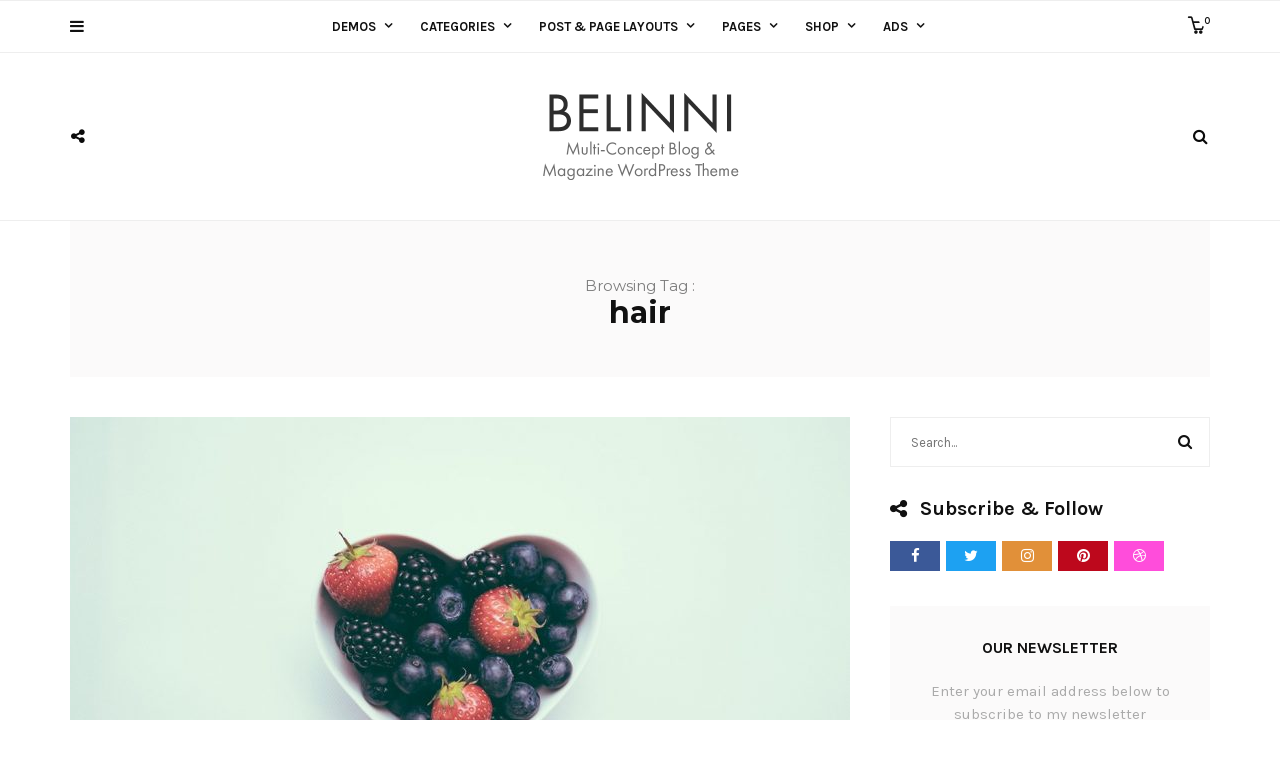

--- FILE ---
content_type: text/html; charset=UTF-8
request_url: https://belinni.pixel-show.com/blog/tag/hair/
body_size: 20600
content:
<!DOCTYPE html>
<html lang="en-US">
<head>
	<meta charset="UTF-8">
	<meta name="viewport" content="width=device-width, initial-scale=1, maximum-scale=1">
	<link rel="profile" href="http://gmpg.org/xfn/11">
	<link rel="pingback" href="https://belinni.pixel-show.com/xmlrpc.php">
	<title>hair &#8211; Belinni</title>
<meta name='robots' content='max-image-preview:large' />
<link rel='dns-prefetch' href='//fonts.googleapis.com' />
<link rel="alternate" type="application/rss+xml" title="Belinni &raquo; Feed" href="https://belinni.pixel-show.com/feed/" />
<link rel="alternate" type="application/rss+xml" title="Belinni &raquo; Comments Feed" href="https://belinni.pixel-show.com/comments/feed/" />
<link rel="alternate" type="application/rss+xml" title="Belinni &raquo; hair Tag Feed" href="https://belinni.pixel-show.com/blog/tag/hair/feed/" />
<script type="text/javascript">
/* <![CDATA[ */
window._wpemojiSettings = {"baseUrl":"https:\/\/s.w.org\/images\/core\/emoji\/14.0.0\/72x72\/","ext":".png","svgUrl":"https:\/\/s.w.org\/images\/core\/emoji\/14.0.0\/svg\/","svgExt":".svg","source":{"concatemoji":"https:\/\/belinni.pixel-show.com\/wp-includes\/js\/wp-emoji-release.min.js"}};
/*! This file is auto-generated */
!function(i,n){var o,s,e;function c(e){try{var t={supportTests:e,timestamp:(new Date).valueOf()};sessionStorage.setItem(o,JSON.stringify(t))}catch(e){}}function p(e,t,n){e.clearRect(0,0,e.canvas.width,e.canvas.height),e.fillText(t,0,0);var t=new Uint32Array(e.getImageData(0,0,e.canvas.width,e.canvas.height).data),r=(e.clearRect(0,0,e.canvas.width,e.canvas.height),e.fillText(n,0,0),new Uint32Array(e.getImageData(0,0,e.canvas.width,e.canvas.height).data));return t.every(function(e,t){return e===r[t]})}function u(e,t,n){switch(t){case"flag":return n(e,"\ud83c\udff3\ufe0f\u200d\u26a7\ufe0f","\ud83c\udff3\ufe0f\u200b\u26a7\ufe0f")?!1:!n(e,"\ud83c\uddfa\ud83c\uddf3","\ud83c\uddfa\u200b\ud83c\uddf3")&&!n(e,"\ud83c\udff4\udb40\udc67\udb40\udc62\udb40\udc65\udb40\udc6e\udb40\udc67\udb40\udc7f","\ud83c\udff4\u200b\udb40\udc67\u200b\udb40\udc62\u200b\udb40\udc65\u200b\udb40\udc6e\u200b\udb40\udc67\u200b\udb40\udc7f");case"emoji":return!n(e,"\ud83e\udef1\ud83c\udffb\u200d\ud83e\udef2\ud83c\udfff","\ud83e\udef1\ud83c\udffb\u200b\ud83e\udef2\ud83c\udfff")}return!1}function f(e,t,n){var r="undefined"!=typeof WorkerGlobalScope&&self instanceof WorkerGlobalScope?new OffscreenCanvas(300,150):i.createElement("canvas"),a=r.getContext("2d",{willReadFrequently:!0}),o=(a.textBaseline="top",a.font="600 32px Arial",{});return e.forEach(function(e){o[e]=t(a,e,n)}),o}function t(e){var t=i.createElement("script");t.src=e,t.defer=!0,i.head.appendChild(t)}"undefined"!=typeof Promise&&(o="wpEmojiSettingsSupports",s=["flag","emoji"],n.supports={everything:!0,everythingExceptFlag:!0},e=new Promise(function(e){i.addEventListener("DOMContentLoaded",e,{once:!0})}),new Promise(function(t){var n=function(){try{var e=JSON.parse(sessionStorage.getItem(o));if("object"==typeof e&&"number"==typeof e.timestamp&&(new Date).valueOf()<e.timestamp+604800&&"object"==typeof e.supportTests)return e.supportTests}catch(e){}return null}();if(!n){if("undefined"!=typeof Worker&&"undefined"!=typeof OffscreenCanvas&&"undefined"!=typeof URL&&URL.createObjectURL&&"undefined"!=typeof Blob)try{var e="postMessage("+f.toString()+"("+[JSON.stringify(s),u.toString(),p.toString()].join(",")+"));",r=new Blob([e],{type:"text/javascript"}),a=new Worker(URL.createObjectURL(r),{name:"wpTestEmojiSupports"});return void(a.onmessage=function(e){c(n=e.data),a.terminate(),t(n)})}catch(e){}c(n=f(s,u,p))}t(n)}).then(function(e){for(var t in e)n.supports[t]=e[t],n.supports.everything=n.supports.everything&&n.supports[t],"flag"!==t&&(n.supports.everythingExceptFlag=n.supports.everythingExceptFlag&&n.supports[t]);n.supports.everythingExceptFlag=n.supports.everythingExceptFlag&&!n.supports.flag,n.DOMReady=!1,n.readyCallback=function(){n.DOMReady=!0}}).then(function(){return e}).then(function(){var e;n.supports.everything||(n.readyCallback(),(e=n.source||{}).concatemoji?t(e.concatemoji):e.wpemoji&&e.twemoji&&(t(e.twemoji),t(e.wpemoji)))}))}((window,document),window._wpemojiSettings);
/* ]]> */
</script>
<link rel='stylesheet' id='sbi_styles-css' href='https://belinni.pixel-show.com/wp-content/plugins/instagram-feed/css/sbi-styles.min.css' type='text/css' media='all' />
<style id='wp-emoji-styles-inline-css' type='text/css'>

	img.wp-smiley, img.emoji {
		display: inline !important;
		border: none !important;
		box-shadow: none !important;
		height: 1em !important;
		width: 1em !important;
		margin: 0 0.07em !important;
		vertical-align: -0.1em !important;
		background: none !important;
		padding: 0 !important;
	}
</style>
<link rel='stylesheet' id='wp-block-library-css' href='https://belinni.pixel-show.com/wp-includes/css/dist/block-library/style.min.css' type='text/css' media='all' />
<style id='classic-theme-styles-inline-css' type='text/css'>
/*! This file is auto-generated */
.wp-block-button__link{color:#fff;background-color:#32373c;border-radius:9999px;box-shadow:none;text-decoration:none;padding:calc(.667em + 2px) calc(1.333em + 2px);font-size:1.125em}.wp-block-file__button{background:#32373c;color:#fff;text-decoration:none}
</style>
<style id='global-styles-inline-css' type='text/css'>
body{--wp--preset--color--black: #000000;--wp--preset--color--cyan-bluish-gray: #abb8c3;--wp--preset--color--white: #ffffff;--wp--preset--color--pale-pink: #f78da7;--wp--preset--color--vivid-red: #cf2e2e;--wp--preset--color--luminous-vivid-orange: #ff6900;--wp--preset--color--luminous-vivid-amber: #fcb900;--wp--preset--color--light-green-cyan: #7bdcb5;--wp--preset--color--vivid-green-cyan: #00d084;--wp--preset--color--pale-cyan-blue: #8ed1fc;--wp--preset--color--vivid-cyan-blue: #0693e3;--wp--preset--color--vivid-purple: #9b51e0;--wp--preset--gradient--vivid-cyan-blue-to-vivid-purple: linear-gradient(135deg,rgba(6,147,227,1) 0%,rgb(155,81,224) 100%);--wp--preset--gradient--light-green-cyan-to-vivid-green-cyan: linear-gradient(135deg,rgb(122,220,180) 0%,rgb(0,208,130) 100%);--wp--preset--gradient--luminous-vivid-amber-to-luminous-vivid-orange: linear-gradient(135deg,rgba(252,185,0,1) 0%,rgba(255,105,0,1) 100%);--wp--preset--gradient--luminous-vivid-orange-to-vivid-red: linear-gradient(135deg,rgba(255,105,0,1) 0%,rgb(207,46,46) 100%);--wp--preset--gradient--very-light-gray-to-cyan-bluish-gray: linear-gradient(135deg,rgb(238,238,238) 0%,rgb(169,184,195) 100%);--wp--preset--gradient--cool-to-warm-spectrum: linear-gradient(135deg,rgb(74,234,220) 0%,rgb(151,120,209) 20%,rgb(207,42,186) 40%,rgb(238,44,130) 60%,rgb(251,105,98) 80%,rgb(254,248,76) 100%);--wp--preset--gradient--blush-light-purple: linear-gradient(135deg,rgb(255,206,236) 0%,rgb(152,150,240) 100%);--wp--preset--gradient--blush-bordeaux: linear-gradient(135deg,rgb(254,205,165) 0%,rgb(254,45,45) 50%,rgb(107,0,62) 100%);--wp--preset--gradient--luminous-dusk: linear-gradient(135deg,rgb(255,203,112) 0%,rgb(199,81,192) 50%,rgb(65,88,208) 100%);--wp--preset--gradient--pale-ocean: linear-gradient(135deg,rgb(255,245,203) 0%,rgb(182,227,212) 50%,rgb(51,167,181) 100%);--wp--preset--gradient--electric-grass: linear-gradient(135deg,rgb(202,248,128) 0%,rgb(113,206,126) 100%);--wp--preset--gradient--midnight: linear-gradient(135deg,rgb(2,3,129) 0%,rgb(40,116,252) 100%);--wp--preset--font-size--small: 13px;--wp--preset--font-size--medium: 20px;--wp--preset--font-size--large: 36px;--wp--preset--font-size--x-large: 42px;--wp--preset--spacing--20: 0.44rem;--wp--preset--spacing--30: 0.67rem;--wp--preset--spacing--40: 1rem;--wp--preset--spacing--50: 1.5rem;--wp--preset--spacing--60: 2.25rem;--wp--preset--spacing--70: 3.38rem;--wp--preset--spacing--80: 5.06rem;--wp--preset--shadow--natural: 6px 6px 9px rgba(0, 0, 0, 0.2);--wp--preset--shadow--deep: 12px 12px 50px rgba(0, 0, 0, 0.4);--wp--preset--shadow--sharp: 6px 6px 0px rgba(0, 0, 0, 0.2);--wp--preset--shadow--outlined: 6px 6px 0px -3px rgba(255, 255, 255, 1), 6px 6px rgba(0, 0, 0, 1);--wp--preset--shadow--crisp: 6px 6px 0px rgba(0, 0, 0, 1);}:where(.is-layout-flex){gap: 0.5em;}:where(.is-layout-grid){gap: 0.5em;}body .is-layout-flow > .alignleft{float: left;margin-inline-start: 0;margin-inline-end: 2em;}body .is-layout-flow > .alignright{float: right;margin-inline-start: 2em;margin-inline-end: 0;}body .is-layout-flow > .aligncenter{margin-left: auto !important;margin-right: auto !important;}body .is-layout-constrained > .alignleft{float: left;margin-inline-start: 0;margin-inline-end: 2em;}body .is-layout-constrained > .alignright{float: right;margin-inline-start: 2em;margin-inline-end: 0;}body .is-layout-constrained > .aligncenter{margin-left: auto !important;margin-right: auto !important;}body .is-layout-constrained > :where(:not(.alignleft):not(.alignright):not(.alignfull)){max-width: var(--wp--style--global--content-size);margin-left: auto !important;margin-right: auto !important;}body .is-layout-constrained > .alignwide{max-width: var(--wp--style--global--wide-size);}body .is-layout-flex{display: flex;}body .is-layout-flex{flex-wrap: wrap;align-items: center;}body .is-layout-flex > *{margin: 0;}body .is-layout-grid{display: grid;}body .is-layout-grid > *{margin: 0;}:where(.wp-block-columns.is-layout-flex){gap: 2em;}:where(.wp-block-columns.is-layout-grid){gap: 2em;}:where(.wp-block-post-template.is-layout-flex){gap: 1.25em;}:where(.wp-block-post-template.is-layout-grid){gap: 1.25em;}.has-black-color{color: var(--wp--preset--color--black) !important;}.has-cyan-bluish-gray-color{color: var(--wp--preset--color--cyan-bluish-gray) !important;}.has-white-color{color: var(--wp--preset--color--white) !important;}.has-pale-pink-color{color: var(--wp--preset--color--pale-pink) !important;}.has-vivid-red-color{color: var(--wp--preset--color--vivid-red) !important;}.has-luminous-vivid-orange-color{color: var(--wp--preset--color--luminous-vivid-orange) !important;}.has-luminous-vivid-amber-color{color: var(--wp--preset--color--luminous-vivid-amber) !important;}.has-light-green-cyan-color{color: var(--wp--preset--color--light-green-cyan) !important;}.has-vivid-green-cyan-color{color: var(--wp--preset--color--vivid-green-cyan) !important;}.has-pale-cyan-blue-color{color: var(--wp--preset--color--pale-cyan-blue) !important;}.has-vivid-cyan-blue-color{color: var(--wp--preset--color--vivid-cyan-blue) !important;}.has-vivid-purple-color{color: var(--wp--preset--color--vivid-purple) !important;}.has-black-background-color{background-color: var(--wp--preset--color--black) !important;}.has-cyan-bluish-gray-background-color{background-color: var(--wp--preset--color--cyan-bluish-gray) !important;}.has-white-background-color{background-color: var(--wp--preset--color--white) !important;}.has-pale-pink-background-color{background-color: var(--wp--preset--color--pale-pink) !important;}.has-vivid-red-background-color{background-color: var(--wp--preset--color--vivid-red) !important;}.has-luminous-vivid-orange-background-color{background-color: var(--wp--preset--color--luminous-vivid-orange) !important;}.has-luminous-vivid-amber-background-color{background-color: var(--wp--preset--color--luminous-vivid-amber) !important;}.has-light-green-cyan-background-color{background-color: var(--wp--preset--color--light-green-cyan) !important;}.has-vivid-green-cyan-background-color{background-color: var(--wp--preset--color--vivid-green-cyan) !important;}.has-pale-cyan-blue-background-color{background-color: var(--wp--preset--color--pale-cyan-blue) !important;}.has-vivid-cyan-blue-background-color{background-color: var(--wp--preset--color--vivid-cyan-blue) !important;}.has-vivid-purple-background-color{background-color: var(--wp--preset--color--vivid-purple) !important;}.has-black-border-color{border-color: var(--wp--preset--color--black) !important;}.has-cyan-bluish-gray-border-color{border-color: var(--wp--preset--color--cyan-bluish-gray) !important;}.has-white-border-color{border-color: var(--wp--preset--color--white) !important;}.has-pale-pink-border-color{border-color: var(--wp--preset--color--pale-pink) !important;}.has-vivid-red-border-color{border-color: var(--wp--preset--color--vivid-red) !important;}.has-luminous-vivid-orange-border-color{border-color: var(--wp--preset--color--luminous-vivid-orange) !important;}.has-luminous-vivid-amber-border-color{border-color: var(--wp--preset--color--luminous-vivid-amber) !important;}.has-light-green-cyan-border-color{border-color: var(--wp--preset--color--light-green-cyan) !important;}.has-vivid-green-cyan-border-color{border-color: var(--wp--preset--color--vivid-green-cyan) !important;}.has-pale-cyan-blue-border-color{border-color: var(--wp--preset--color--pale-cyan-blue) !important;}.has-vivid-cyan-blue-border-color{border-color: var(--wp--preset--color--vivid-cyan-blue) !important;}.has-vivid-purple-border-color{border-color: var(--wp--preset--color--vivid-purple) !important;}.has-vivid-cyan-blue-to-vivid-purple-gradient-background{background: var(--wp--preset--gradient--vivid-cyan-blue-to-vivid-purple) !important;}.has-light-green-cyan-to-vivid-green-cyan-gradient-background{background: var(--wp--preset--gradient--light-green-cyan-to-vivid-green-cyan) !important;}.has-luminous-vivid-amber-to-luminous-vivid-orange-gradient-background{background: var(--wp--preset--gradient--luminous-vivid-amber-to-luminous-vivid-orange) !important;}.has-luminous-vivid-orange-to-vivid-red-gradient-background{background: var(--wp--preset--gradient--luminous-vivid-orange-to-vivid-red) !important;}.has-very-light-gray-to-cyan-bluish-gray-gradient-background{background: var(--wp--preset--gradient--very-light-gray-to-cyan-bluish-gray) !important;}.has-cool-to-warm-spectrum-gradient-background{background: var(--wp--preset--gradient--cool-to-warm-spectrum) !important;}.has-blush-light-purple-gradient-background{background: var(--wp--preset--gradient--blush-light-purple) !important;}.has-blush-bordeaux-gradient-background{background: var(--wp--preset--gradient--blush-bordeaux) !important;}.has-luminous-dusk-gradient-background{background: var(--wp--preset--gradient--luminous-dusk) !important;}.has-pale-ocean-gradient-background{background: var(--wp--preset--gradient--pale-ocean) !important;}.has-electric-grass-gradient-background{background: var(--wp--preset--gradient--electric-grass) !important;}.has-midnight-gradient-background{background: var(--wp--preset--gradient--midnight) !important;}.has-small-font-size{font-size: var(--wp--preset--font-size--small) !important;}.has-medium-font-size{font-size: var(--wp--preset--font-size--medium) !important;}.has-large-font-size{font-size: var(--wp--preset--font-size--large) !important;}.has-x-large-font-size{font-size: var(--wp--preset--font-size--x-large) !important;}
.wp-block-navigation a:where(:not(.wp-element-button)){color: inherit;}
:where(.wp-block-post-template.is-layout-flex){gap: 1.25em;}:where(.wp-block-post-template.is-layout-grid){gap: 1.25em;}
:where(.wp-block-columns.is-layout-flex){gap: 2em;}:where(.wp-block-columns.is-layout-grid){gap: 2em;}
.wp-block-pullquote{font-size: 1.5em;line-height: 1.6;}
</style>
<link rel='stylesheet' id='contact-form-7-css' href='https://belinni.pixel-show.com/wp-content/plugins/contact-form-7/includes/css/styles.css' type='text/css' media='all' />
<link rel='stylesheet' id='mashsb-styles-css' href='https://belinni.pixel-show.com/wp-content/plugins/mashsharer/assets/css/mashsb.min.css' type='text/css' media='all' />
<style id='mashsb-styles-inline-css' type='text/css'>
.mashsb-count {color:#cccccc;}@media only screen and (min-width:568px){.mashsb-buttons a {min-width: 177px;}}
</style>
<link rel='stylesheet' id='woocommerce-layout-css' href='https://belinni.pixel-show.com/wp-content/plugins/woocommerce/assets/css/woocommerce-layout.css' type='text/css' media='all' />
<link rel='stylesheet' id='woocommerce-smallscreen-css' href='https://belinni.pixel-show.com/wp-content/plugins/woocommerce/assets/css/woocommerce-smallscreen.css' type='text/css' media='only screen and (max-width: 768px)' />
<link rel='stylesheet' id='woocommerce-general-css' href='https://belinni.pixel-show.com/wp-content/plugins/woocommerce/assets/css/woocommerce.css' type='text/css' media='all' />
<style id='woocommerce-inline-inline-css' type='text/css'>
.woocommerce form .form-row .required { visibility: visible; }
</style>
<link rel='stylesheet' id='belinni-fonts-css' href='https://fonts.googleapis.com/css?family=Karla:400,400italic,700,700italic%7CMontserrat:400,700&#038;subset=latin' type='text/css' media='all' />
<link rel='stylesheet' id='font-awesome-css' href='https://belinni.pixel-show.com/wp-content/themes/belinni/css/font-awesome.min.css' type='text/css' media='all' />
<link rel='stylesheet' id='plugins-styles-css' href='https://belinni.pixel-show.com/wp-content/themes/belinni/css/plugins-styles.css' type='text/css' media='all' />
<link rel='stylesheet' id='default-css' href='https://belinni.pixel-show.com/wp-content/themes/belinni/css/woocommerce.css' type='text/css' media='all' />
<link rel='stylesheet' id='belinni-main-styles-css' href='https://belinni.pixel-show.com/wp-content/themes/belinni/style.css' type='text/css' media='all' />
<style id='belinni-main-styles-inline-css' type='text/css'>
 .background-block{ background-color:#ffffff;}
.logo-wrapper *{ color:#0a0a0a!important;}
.background-opacity{opacity:!important;}
 .logo-wrapper{ padding-top: 10px; } 
 .logo-wrapper{ padding-bottom: 10px; } 
 .header-logo,.glide-navigation-logo{ width: 240px!important;} 
 .header-logo,.glide-navigation-logo{ height: 87px!important; } 
 .navigation li a{font-size:13px!important;}
 .navigation li a{font-weight:600!important;}
 ::-moz-selection{background:#ff2a2d;color: #fff;}
		::selection{background:#ff2a2d;color: #fff;}
		.widget_mc4wp_form_widget input[type=submit],
		.widget_product_search form input[type=submit],.index_subscribe input[type=submit],.woocommerce span.onsale,.woocommerce a.button,.woocommerce button.button,.woocommerce input.button,.woocommerce #respond input#submit,.woocommerce a.button.alt, .woocommerce a.button.alt:hover,.woocommerce button.button.alt,.woocommerce button.button.alt:hover,.woocommerce input.button.alt,.woocommerce input.button.alt:hover,.woocommerce #respond input#submit.alt,.woocommerce #respond input#submit.alt:hover,.woocommerce a.button:hover,.woocommerce button.button:hover,.woocommerce input.button:hover,.woocommerce #respond input#submit:hover,.woocommerce-Addresses a.edit,.woocommerce .widget_price_filter .ui-slider .ui-slider-handle,.woocommerce .widget_price_filter .ui-slider .ui-slider-range,.widget_shopping_cart a.checkout,.hero .grid-static-posts .category-post-title,.owl-carousel .more-button,.grid-static-posts .category-post-title{background:#ff2a2d;}
		.post:before,footer a:hover,.navigation li a:hover,.navigation li.current-menu-item > a, .format-quote .category-post-title a:after{color:#ff2a2d!important;}
		.widget_mc4wp_form_widget input[type=submit],.widget_product_search form input[type=submit]{background:#ff2a2d!important;}
		blockquote{border-left: 7px solid #ff2a2d;}
	body{font-family:'Karla',Arial,serif;font-size:px;color:;}
	input::-webkit-input-placeholder{font-family: 'Karla', Arial, serif;}input:-moz-placeholder{font-family: 'Karla', Arial, serif;}input::-moz-placeholder{font-family: 'Karla', Arial, serif;}input:-ms-input-placeholder{font-family: 'Karla', Arial, serif;}
	#cancel-comment-reply-link,.woocommerce .button,.woocommerce ul.products .add_to_cart_button,.woocommerce ul.products .added_to_cart, .quantity.mkd-quantity-buttons .mkd-quantity-input,.navbar li a, h1.widget-title,h2.widget-title,h3.widget-title,h4.widget-title,h5.widget-title,h6.widget-title,.widget-tab-titles h3,.comments-counter-title,.comment-reply-title,.top-cart .icons .count {font-family: 'Karla'!important;}
	h1,h2,h3,h4,h5,h6{ font-family: 'Montserrat', Arial, serif!important; font-weight:600;letter-spacing:em;color:; }
	.page-title-wrapper,.product-title, .mini_cart_item .remove + a,.single-post .post-switch li a{font-family: 'Montserrat';}

			@media only screen and (-Webkit-min-device-pixel-ratio: 1.5),
			only screen and (-moz-min-device-pixel-ratio: 1.5),
			only screen and (-o-min-device-pixel-ratio: 3/2),
			only screen and (min-device-pixel-ratio: 1.5) {
				.retina-logo-img{display: block;}.logo-img{display: none;}
			}
</style>
<link rel='stylesheet' id='responsive-css' href='https://belinni.pixel-show.com/wp-content/themes/belinni/css/media.css' type='text/css' media='all' />
<script type="text/javascript" src="https://belinni.pixel-show.com/wp-includes/js/jquery/jquery.min.js" id="jquery-core-js"></script>
<script type="text/javascript" src="https://belinni.pixel-show.com/wp-includes/js/jquery/jquery-migrate.min.js" id="jquery-migrate-js"></script>
<script type="text/javascript" id="mashsb-js-extra">
/* <![CDATA[ */
var mashsb = {"shares":"200","round_shares":"1","animate_shares":"0","dynamic_buttons":"0","share_url":"https:\/\/belinni.pixel-show.com\/blog\/16-reasons-why-blorange-hair-is-the-new-rose-gold\/","title":"16+Reasons+Why+Blorange+Hair+Is+the+New+Rose+Gold","image":"https:\/\/belinni.pixel-show.com\/wp-content\/uploads\/2017\/05\/jamie-street-94242-min.jpg","desc":"Aenean consequat velit wisi nulla lacus, ornare risus feugiat vitae rutrum, nibh elit fusce molestie auctor aliquet wisi, lacus per in nibh nulla, a nostra. A wonderful serenity has taken possession of my entire soul, \u2026","hashtag":"","subscribe":"content","subscribe_url":"","activestatus":"1","singular":"0","twitter_popup":"0","refresh":"0","nonce":"9013096df3","postid":"","servertime":"1769210863","ajaxurl":"https:\/\/belinni.pixel-show.com\/wp-admin\/admin-ajax.php"};
/* ]]> */
</script>
<script type="text/javascript" src="https://belinni.pixel-show.com/wp-content/plugins/mashsharer/assets/js/mashsb.min.js" id="mashsb-js"></script>
<script type="text/javascript" src="https://belinni.pixel-show.com/wp-content/plugins/woocommerce/assets/js/jquery-blockui/jquery.blockUI.min.js" id="jquery-blockui-js" data-wp-strategy="defer"></script>
<script type="text/javascript" id="wc-add-to-cart-js-extra">
/* <![CDATA[ */
var wc_add_to_cart_params = {"ajax_url":"\/wp-admin\/admin-ajax.php","wc_ajax_url":"\/?wc-ajax=%%endpoint%%","i18n_view_cart":"View cart","cart_url":"https:\/\/belinni.pixel-show.com\/cart\/","is_cart":"","cart_redirect_after_add":"no"};
/* ]]> */
</script>
<script type="text/javascript" src="https://belinni.pixel-show.com/wp-content/plugins/woocommerce/assets/js/frontend/add-to-cart.min.js" id="wc-add-to-cart-js" data-wp-strategy="defer"></script>
<script type="text/javascript" src="https://belinni.pixel-show.com/wp-content/plugins/woocommerce/assets/js/js-cookie/js.cookie.min.js" id="js-cookie-js" defer="defer" data-wp-strategy="defer"></script>
<script type="text/javascript" id="woocommerce-js-extra">
/* <![CDATA[ */
var woocommerce_params = {"ajax_url":"\/wp-admin\/admin-ajax.php","wc_ajax_url":"\/?wc-ajax=%%endpoint%%"};
/* ]]> */
</script>
<script type="text/javascript" src="https://belinni.pixel-show.com/wp-content/plugins/woocommerce/assets/js/frontend/woocommerce.min.js" id="woocommerce-js" defer="defer" data-wp-strategy="defer"></script>
<script type="text/javascript" src="https://belinni.pixel-show.com/wp-content/plugins/js_composer/assets/js/vendors/woocommerce-add-to-cart.js" id="vc_woocommerce-add-to-cart-js-js"></script>
<script type="text/javascript" id="simple-likes-public-js-js-extra">
/* <![CDATA[ */
var simpleLikes = {"ajaxurl":"https:\/\/belinni.pixel-show.com\/wp-admin\/admin-ajax.php","like":"Like","unlike":"Unlike"};
/* ]]> */
</script>
<script type="text/javascript" src="https://belinni.pixel-show.com/wp-content/themes/belinni/js/simple-likes-public.js" id="simple-likes-public-js-js"></script>
<script></script><link rel="https://api.w.org/" href="https://belinni.pixel-show.com/wp-json/" /><link rel="alternate" type="application/json" href="https://belinni.pixel-show.com/wp-json/wp/v2/tags/51" /><link rel="EditURI" type="application/rsd+xml" title="RSD" href="https://belinni.pixel-show.com/xmlrpc.php?rsd" />
<meta name="generator" content="WordPress 6.4.7" />
<meta name="generator" content="WooCommerce 8.7.2" />
	<noscript><style>.woocommerce-product-gallery{ opacity: 1 !important; }</style></noscript>
	<meta name="generator" content="Powered by WPBakery Page Builder - drag and drop page builder for WordPress."/>
<link rel="icon" href="https://belinni.pixel-show.com/wp-content/uploads/2017/07/cropped-belinni-favicon-32x32.png" sizes="32x32" />
<link rel="icon" href="https://belinni.pixel-show.com/wp-content/uploads/2017/07/cropped-belinni-favicon-192x192.png" sizes="192x192" />
<link rel="apple-touch-icon" href="https://belinni.pixel-show.com/wp-content/uploads/2017/07/cropped-belinni-favicon-180x180.png" />
<meta name="msapplication-TileImage" content="https://belinni.pixel-show.com/wp-content/uploads/2017/07/cropped-belinni-favicon-270x270.png" />
<noscript><style> .wpb_animate_when_almost_visible { opacity: 1; }</style></noscript></head>

<body class="archive tag tag-hair tag-51 theme-belinni woocommerce-no-js wpb-js-composer js-comp-ver-7.5 vc_responsive">

	<div class="glide-navigation">
	<div class="sidebar-scroll scrollbar-macosx">
		
		<div class="close-glide-button">
			<a href="#" class="close-btn"></a>
		</div>

		<div class="glide-navigation-logo-wrapper">
			<div class="glide-navigation-logo">
									<a href="https://belinni.pixel-show.com/"><img class="logo-img" src="http://belinni.pixel-show.com/wp-content/uploads/2020/05/logo3_2x.png" alt="Belinni" /><img class="retina-logo-img" src="http://belinni.pixel-show.com/wp-content/uploads/2020/05/logo3_2x.png" alt="Belinni" /></a>
					
							</div>
		</div>
		
		<ul id="menu-menu" class="navbar"><li id="menu-item-665" class="menu-item menu-item-type-custom menu-item-object-custom menu-item-has-children menu-item-665"><a href="/">Demos</a>
<ul class="sub-menu">
	<li id="menu-item-667" class="menu-item menu-item-type-custom menu-item-object-custom menu-item-667"><a href="/">Modern</a></li>
	<li id="menu-item-670" class="menu-item menu-item-type-custom menu-item-object-custom menu-item-670"><a href="http://belinni.pixel-show.com/personal/">Personal</a></li>
	<li id="menu-item-671" class="menu-item menu-item-type-custom menu-item-object-custom menu-item-671"><a href="http://belinni.pixel-show.com/fashion/">Fashion</a></li>
	<li id="menu-item-668" class="menu-item menu-item-type-custom menu-item-object-custom menu-item-668"><a href="http://belinni.pixel-show.com/lifestyle/">Lifestyle</a></li>
	<li id="menu-item-674" class="menu-item menu-item-type-custom menu-item-object-custom menu-item-674"><a href="http://belinni.pixel-show.com/photography/">Photography</a></li>
	<li id="menu-item-669" class="menu-item menu-item-type-custom menu-item-object-custom menu-item-669"><a href="http://belinni.pixel-show.com/food/">Food</a></li>
	<li id="menu-item-673" class="menu-item menu-item-type-custom menu-item-object-custom menu-item-673"><a href="http://belinni.pixel-show.com/travel/">Travel</a></li>
	<li id="menu-item-675" class="menu-item menu-item-type-custom menu-item-object-custom menu-item-675"><a href="http://belinni.pixel-show.com/light-minimal/">Light &#038; Minimal</a></li>
	<li id="menu-item-672" class="menu-item menu-item-type-custom menu-item-object-custom menu-item-672"><a href="http://belinni.pixel-show.com/home-decor/">Home &#038; Decor</a></li>
</ul>
</li>
<li id="menu-item-659" class="menu-item menu-item-type-taxonomy menu-item-object-category menu-item-has-children menu-item-659"><a href="https://belinni.pixel-show.com/blog/category/creative/">Categories</a>
<ul class="sub-menu">
	<li id="menu-item-657" class="menu-item menu-item-type-taxonomy menu-item-object-category menu-item-657"><a href="https://belinni.pixel-show.com/blog/category/creative/">Creative</a></li>
	<li id="menu-item-655" class="menu-item menu-item-type-taxonomy menu-item-object-category menu-item-655"><a href="https://belinni.pixel-show.com/blog/category/travel/">Travel</a></li>
	<li id="menu-item-656" class="menu-item menu-item-type-taxonomy menu-item-object-category menu-item-656"><a href="https://belinni.pixel-show.com/blog/category/fashion/">Fashion</a></li>
	<li id="menu-item-658" class="menu-item menu-item-type-taxonomy menu-item-object-category menu-item-658"><a href="https://belinni.pixel-show.com/blog/category/beauty/">Beauty</a></li>
</ul>
</li>
<li id="menu-item-684" class="menu-item menu-item-type-custom menu-item-object-custom menu-item-has-children menu-item-684"><a href="http://belinni.pixel-show.com/personal/more-than-just-a-hobby-is-locked-more-than-just-a-hobby/">Post &#038; Page Layouts</a>
<ul class="sub-menu">
	<li id="menu-item-682" class="menu-item menu-item-type-custom menu-item-object-custom menu-item-682"><a href="http://belinni.pixel-show.com/personal/more-than-just-a-hobby-is-locked-more-than-just-a-hobby/">Standard</a></li>
	<li id="menu-item-680" class="menu-item menu-item-type-custom menu-item-object-custom menu-item-680"><a href="http://belinni.pixel-show.com/blog/100-ways-to-be-more-sexy/">Parallax Header</a></li>
	<li id="menu-item-683" class="menu-item menu-item-type-custom menu-item-object-custom menu-item-683"><a href="http://belinni.pixel-show.com/travel/the-art-of-being-too-creative-for-your-own-good/">Left Sidebar</a></li>
	<li id="menu-item-681" class="menu-item menu-item-type-custom menu-item-object-custom menu-item-681"><a href="http://belinni.pixel-show.com/light-minimal/grey-matter-the-sculpture-inspired-paintings/">No Sidebar</a></li>
</ul>
</li>
<li id="menu-item-664" class="menu-item menu-item-type-custom menu-item-object-custom menu-item-has-children menu-item-664"><a href="http://belinni.pixel-show.com/personal/author/admin">Pages</a>
<ul class="sub-menu">
	<li id="menu-item-654" class="menu-item menu-item-type-post_type menu-item-object-page menu-item-654"><a href="https://belinni.pixel-show.com/about-us/">About us</a></li>
	<li id="menu-item-653" class="menu-item menu-item-type-post_type menu-item-object-page menu-item-653"><a href="https://belinni.pixel-show.com/contacts/">Contacts</a></li>
	<li id="menu-item-663" class="menu-item menu-item-type-custom menu-item-object-custom menu-item-663"><a href="http://belinni.pixel-show.com/blog/category/creative/">Archive Page</a></li>
	<li id="menu-item-662" class="menu-item menu-item-type-custom menu-item-object-custom menu-item-662"><a href="http://belinni.pixel-show.com/blog/author/admin">Author Page</a></li>
	<li id="menu-item-661" class="menu-item menu-item-type-custom menu-item-object-custom menu-item-661"><a href="http://belinni.pixel-show.com/blog/tag/post/">Tag Page</a></li>
	<li id="menu-item-660" class="menu-item menu-item-type-custom menu-item-object-custom menu-item-660"><a href="http://belinni.pixel-show.com/personal/404">404</a></li>
</ul>
</li>
<li id="menu-item-649" class="menu-item menu-item-type-post_type menu-item-object-page menu-item-has-children menu-item-649"><a href="https://belinni.pixel-show.com/shop/">Shop</a>
<ul class="sub-menu">
	<li id="menu-item-686" class="menu-item menu-item-type-post_type menu-item-object-page menu-item-686"><a href="https://belinni.pixel-show.com/shop/">The Shop</a></li>
	<li id="menu-item-650" class="menu-item menu-item-type-post_type menu-item-object-page menu-item-650"><a href="https://belinni.pixel-show.com/my-account/">My account</a></li>
	<li id="menu-item-651" class="menu-item menu-item-type-post_type menu-item-object-page menu-item-651"><a href="https://belinni.pixel-show.com/checkout/">Checkout</a></li>
	<li id="menu-item-652" class="menu-item menu-item-type-post_type menu-item-object-page menu-item-652"><a href="https://belinni.pixel-show.com/cart/">Cart</a></li>
</ul>
</li>
<li id="menu-item-666" class="menu-item menu-item-type-custom menu-item-object-custom menu-item-has-children menu-item-666"><a href="http://belinni.pixel-show.com/ads-above-header/">ADS</a>
<ul class="sub-menu">
	<li id="menu-item-676" class="menu-item menu-item-type-custom menu-item-object-custom menu-item-676"><a href="http://belinni.pixel-show.com/ads-above-header/">ADS Above Header</a></li>
	<li id="menu-item-677" class="menu-item menu-item-type-custom menu-item-object-custom menu-item-677"><a href="http://belinni.pixel-show.com/ads-above-slider/">ADS Above Slider</a></li>
	<li id="menu-item-678" class="menu-item menu-item-type-custom menu-item-object-custom menu-item-678"><a href="http://belinni.pixel-show.com/ads-under-slider/">ADS Under Slider</a></li>
	<li id="menu-item-679" class="menu-item menu-item-type-custom menu-item-object-custom menu-item-679"><a href="http://belinni.pixel-show.com/ads-above-most-popular-posts/">ADS Above Most Popular Posts</a></li>
	<li id="menu-item-685" class="menu-item menu-item-type-custom menu-item-object-custom menu-item-685"><a href="http://belinni.pixel-show.com/ads-under-most-popular-posts">ADS Under Most Popular Posts</a></li>
</ul>
</li>
</ul>		<div id="search-4" class="widget glide-widget widget_search">
		<form role="search" method="get" class="search-form" action="https://belinni.pixel-show.com/">
			<input type="text" placeholder="Search..." name="s" />
			<button type="submit" class="btn btn-default"></button>
		</form></div><div id="slider_news_widget-3" class="widget glide-widget slider_news_widget">
			<div class="hero">
				<div class="owl-carousel carousel-default">

										  <div style="background-image: url(https://belinni.pixel-show.com/wp-content/uploads/2017/05/pexels-photo-61127-min-1140x540.jpeg);" class="item">
						<div class="widget-slide-info">
							<h4><a href="https://belinni.pixel-show.com/blog/wistful-wonders-the-tranquil-illustrations/">Wistful wonders: The tranquil illustrations</a></h4>
							<div class="date"><a>May 24, 2017</a></div>
							<p class="hero-more"><a href="https://belinni.pixel-show.com/blog/wistful-wonders-the-tranquil-illustrations/" class="more-link"><span class="more-button">Continue Reading</span></a></p>
						</div>
					  </div>
										  <div style="background-image: url(https://belinni.pixel-show.com/wp-content/uploads/2017/05/rachael-gorjestani-154906-min-1140x540.jpg);" class="item">
						<div class="widget-slide-info">
							<h4><a href="https://belinni.pixel-show.com/blog/more-than-just-a-hobby-is-locked-more-than-just-a-hobby/">“More Than Just a Hobby” is locked More Than Just a Hobby</a></h4>
							<div class="date"><a>May 24, 2017</a></div>
							<p class="hero-more"><a href="https://belinni.pixel-show.com/blog/more-than-just-a-hobby-is-locked-more-than-just-a-hobby/" class="more-link"><span class="more-button">Continue Reading</span></a></p>
						</div>
					  </div>
										  <div style="background-image: url(https://belinni.pixel-show.com/wp-content/uploads/2017/05/taylor-leopold-105921-min-1140x540.jpg);" class="item">
						<div class="widget-slide-info">
							<h4><a href="https://belinni.pixel-show.com/blog/grey-matter-the-sculpture-inspired-paintings/">Grey matter: the sculpture-inspired paintings</a></h4>
							<div class="date"><a>May 24, 2017</a></div>
							<p class="hero-more"><a href="https://belinni.pixel-show.com/blog/grey-matter-the-sculpture-inspired-paintings/" class="more-link"><span class="more-button">Continue Reading</span></a></p>
						</div>
					  </div>
										  <div style="background-image: url(https://belinni.pixel-show.com/wp-content/uploads/2017/05/giphy.gif);" class="item">
						<div class="widget-slide-info">
							<h4><a href="https://belinni.pixel-show.com/blog/100-ways-to-be-more-sexy/">100 Ways to be More Happy</a></h4>
							<div class="date"><a>May 24, 2017</a></div>
							<p class="hero-more"><a href="https://belinni.pixel-show.com/blog/100-ways-to-be-more-sexy/" class="more-link"><span class="more-button">Continue Reading</span></a></p>
						</div>
					  </div>
										  <div style="background-image: url(https://belinni.pixel-show.com/wp-content/uploads/2017/05/zachary-staines-73502-min-1140x540.jpg);" class="item">
						<div class="widget-slide-info">
							<h4><a href="https://belinni.pixel-show.com/blog/a-pocket-sized-insiders-guide-to-the-best-of-east-london/">A pocket-sized insider’s guide to the best of East London</a></h4>
							<div class="date"><a>May 24, 2017</a></div>
							<p class="hero-more"><a href="https://belinni.pixel-show.com/blog/a-pocket-sized-insiders-guide-to-the-best-of-east-london/" class="more-link"><span class="more-button">Continue Reading</span></a></p>
						</div>
					  </div>
					
														</div>
			</div>
		</div><div id="pixelshow_social_widget-3" class="widget glide-widget pixelshow_social_widget">		
			<ul class="social-widget socials">
				<li><a href="http://facebook.com/ " target="_blank"><i class="fa fa-facebook"></i></a></li>				<li><a href="http://twitter.com/ " target="_blank"><i class="fa fa-twitter"></i></a></li>				<li><a href="http://instagram.com/" target="_blank"><i class="fa fa-instagram"></i></a></li>				<li><a href="http://pinterest.com/ " target="_blank"><i class="fa fa-pinterest"></i></a></li>																				<li><a href="http://dribbble.com/" target="_blank"><i class="fa fa-dribbble"></i></a></li>																			</ul>
			
		</div>	</div>
</div>

<div class="glide-overlay close-btn"></div>
	<div class="container-fluid no-padding"></div>
	
	<header>
    <div class="header-wrapper">

                    <div class="header-style-6">
	<div class="main-navigation-content navigation-above-logo">
		<div class="container">
			<div class="menu-icon"><i class="fa fa-navicon"></i></div>
			<div class="navigation-wrapper">
	<div class="pxs-main-navigation"><ul id="menu-menu-1" class="navigation"><li class="menu-item menu-item-type-custom menu-item-object-custom menu-item-has-children menu-item-665"><a href="/">Demos</a>
<ul class="sub-menu">
	<li class="menu-item menu-item-type-custom menu-item-object-custom menu-item-667"><a href="/">Modern</a></li>
	<li class="menu-item menu-item-type-custom menu-item-object-custom menu-item-670"><a href="http://belinni.pixel-show.com/personal/">Personal</a></li>
	<li class="menu-item menu-item-type-custom menu-item-object-custom menu-item-671"><a href="http://belinni.pixel-show.com/fashion/">Fashion</a></li>
	<li class="menu-item menu-item-type-custom menu-item-object-custom menu-item-668"><a href="http://belinni.pixel-show.com/lifestyle/">Lifestyle</a></li>
	<li class="menu-item menu-item-type-custom menu-item-object-custom menu-item-674"><a href="http://belinni.pixel-show.com/photography/">Photography</a></li>
	<li class="menu-item menu-item-type-custom menu-item-object-custom menu-item-669"><a href="http://belinni.pixel-show.com/food/">Food</a></li>
	<li class="menu-item menu-item-type-custom menu-item-object-custom menu-item-673"><a href="http://belinni.pixel-show.com/travel/">Travel</a></li>
	<li class="menu-item menu-item-type-custom menu-item-object-custom menu-item-675"><a href="http://belinni.pixel-show.com/light-minimal/">Light &#038; Minimal</a></li>
	<li class="menu-item menu-item-type-custom menu-item-object-custom menu-item-672"><a href="http://belinni.pixel-show.com/home-decor/">Home &#038; Decor</a></li>
</ul>
</li>
<li class="menu-item menu-item-type-taxonomy menu-item-object-category menu-item-has-children menu-item-659"><a href="https://belinni.pixel-show.com/blog/category/creative/">Categories</a>
<ul class="sub-menu">
	<li class="menu-item menu-item-type-taxonomy menu-item-object-category menu-item-657"><a href="https://belinni.pixel-show.com/blog/category/creative/">Creative</a></li>
	<li class="menu-item menu-item-type-taxonomy menu-item-object-category menu-item-655"><a href="https://belinni.pixel-show.com/blog/category/travel/">Travel</a></li>
	<li class="menu-item menu-item-type-taxonomy menu-item-object-category menu-item-656"><a href="https://belinni.pixel-show.com/blog/category/fashion/">Fashion</a></li>
	<li class="menu-item menu-item-type-taxonomy menu-item-object-category menu-item-658"><a href="https://belinni.pixel-show.com/blog/category/beauty/">Beauty</a></li>
</ul>
</li>
<li class="menu-item menu-item-type-custom menu-item-object-custom menu-item-has-children menu-item-684"><a href="http://belinni.pixel-show.com/personal/more-than-just-a-hobby-is-locked-more-than-just-a-hobby/">Post &#038; Page Layouts</a>
<ul class="sub-menu">
	<li class="menu-item menu-item-type-custom menu-item-object-custom menu-item-682"><a href="http://belinni.pixel-show.com/personal/more-than-just-a-hobby-is-locked-more-than-just-a-hobby/">Standard</a></li>
	<li class="menu-item menu-item-type-custom menu-item-object-custom menu-item-680"><a href="http://belinni.pixel-show.com/blog/100-ways-to-be-more-sexy/">Parallax Header</a></li>
	<li class="menu-item menu-item-type-custom menu-item-object-custom menu-item-683"><a href="http://belinni.pixel-show.com/travel/the-art-of-being-too-creative-for-your-own-good/">Left Sidebar</a></li>
	<li class="menu-item menu-item-type-custom menu-item-object-custom menu-item-681"><a href="http://belinni.pixel-show.com/light-minimal/grey-matter-the-sculpture-inspired-paintings/">No Sidebar</a></li>
</ul>
</li>
<li class="menu-item menu-item-type-custom menu-item-object-custom menu-item-has-children menu-item-664"><a href="http://belinni.pixel-show.com/personal/author/admin">Pages</a>
<ul class="sub-menu">
	<li class="menu-item menu-item-type-post_type menu-item-object-page menu-item-654"><a href="https://belinni.pixel-show.com/about-us/">About us</a></li>
	<li class="menu-item menu-item-type-post_type menu-item-object-page menu-item-653"><a href="https://belinni.pixel-show.com/contacts/">Contacts</a></li>
	<li class="menu-item menu-item-type-custom menu-item-object-custom menu-item-663"><a href="http://belinni.pixel-show.com/blog/category/creative/">Archive Page</a></li>
	<li class="menu-item menu-item-type-custom menu-item-object-custom menu-item-662"><a href="http://belinni.pixel-show.com/blog/author/admin">Author Page</a></li>
	<li class="menu-item menu-item-type-custom menu-item-object-custom menu-item-661"><a href="http://belinni.pixel-show.com/blog/tag/post/">Tag Page</a></li>
	<li class="menu-item menu-item-type-custom menu-item-object-custom menu-item-660"><a href="http://belinni.pixel-show.com/personal/404">404</a></li>
</ul>
</li>
<li class="menu-item menu-item-type-post_type menu-item-object-page menu-item-has-children menu-item-649"><a href="https://belinni.pixel-show.com/shop/">Shop</a>
<ul class="sub-menu">
	<li class="menu-item menu-item-type-post_type menu-item-object-page menu-item-686"><a href="https://belinni.pixel-show.com/shop/">The Shop</a></li>
	<li class="menu-item menu-item-type-post_type menu-item-object-page menu-item-650"><a href="https://belinni.pixel-show.com/my-account/">My account</a></li>
	<li class="menu-item menu-item-type-post_type menu-item-object-page menu-item-651"><a href="https://belinni.pixel-show.com/checkout/">Checkout</a></li>
	<li class="menu-item menu-item-type-post_type menu-item-object-page menu-item-652"><a href="https://belinni.pixel-show.com/cart/">Cart</a></li>
</ul>
</li>
<li class="menu-item menu-item-type-custom menu-item-object-custom menu-item-has-children menu-item-666"><a href="http://belinni.pixel-show.com/ads-above-header/">ADS</a>
<ul class="sub-menu">
	<li class="menu-item menu-item-type-custom menu-item-object-custom menu-item-676"><a href="http://belinni.pixel-show.com/ads-above-header/">ADS Above Header</a></li>
	<li class="menu-item menu-item-type-custom menu-item-object-custom menu-item-677"><a href="http://belinni.pixel-show.com/ads-above-slider/">ADS Above Slider</a></li>
	<li class="menu-item menu-item-type-custom menu-item-object-custom menu-item-678"><a href="http://belinni.pixel-show.com/ads-under-slider/">ADS Under Slider</a></li>
	<li class="menu-item menu-item-type-custom menu-item-object-custom menu-item-679"><a href="http://belinni.pixel-show.com/ads-above-most-popular-posts/">ADS Above Most Popular Posts</a></li>
	<li class="menu-item menu-item-type-custom menu-item-object-custom menu-item-685"><a href="http://belinni.pixel-show.com/ads-under-most-popular-posts">ADS Under Most Popular Posts</a></li>
</ul>
</li>
</ul></div>
</div>				<div class="top-cart-wrapper">
		<div class="top-cart">
			<a href="<br />
<b>Deprecated</b>:  Function WC_Cart::get_cart_url is deprecated since version 2.5! Use wc_get_cart_url instead. in <b>/home/dh_wshejc/belinni.pixel-show.com/wp-includes/functions.php</b> on line <b>6031</b><br />
https://belinni.pixel-show.com/cart/" class="icons icon-basket"><span
					class="count">0</span></a>
			<div id="site-header-cart" class="site-header-cart">
				<div id="woocommerce_widget_cart-2" class="widget header_woocommerce_cart woocommerce widget_shopping_cart"><div class="widget_shopping_cart_content"></div></div>			</div>
		</div>
	</div>
		</div>
	</div>
	<div class="logo-wrapper">
		<div class="container">
			<div class="header-logo">	<a href="https://belinni.pixel-show.com/" class="logo-img"><img
			src="http://belinni.pixel-show.com/wp-content/uploads/2020/05/logo3_2x.png"
			alt="Belinni"/></a>

	<a href="https://belinni.pixel-show.com/" class="retina-logo-img"><img
			src="http://belinni.pixel-show.com/wp-content/uploads/2020/05/logo3_2x.png"
			alt="Belinni"/></a>
</div>
			<div class="header-soc-icon"><i class="fa fa-share-alt"></i></div>
			<div class="searchbox-icon"><i class="fa fa-search"></i></div>
		</div>
	</div>
	<div class="sticky-navigation"></div>
</div>



        
        <div class="background-block"></div>
        <div class="background-opacity"></div>
    </div>
</header>
<div class="search-wrapper">
	<form role="search" method="get" class="search-form" action="https://belinni.pixel-show.com/">
		<input type="search" placeholder="Search Keyword" name="s" id="s"
			   class="searchbox-input" autocomplete="off" required />
		<span>Input your search keywords and press Enter.</span>
	</form>
	<div class="header-socials-block">
		<span>Subscribe &amp; Follow:</span>
		<ul class="header-socials">
			<li><a href="http://facebook.com/ " target="_blank"><i class="fa fa-facebook"></i></a></li>
<li><a href="http://twitter.com/ " target="_blank"><i class="fa fa-twitter"></i></a></li>
<li><a href="http://instagram.com/" target="_blank"><i class="fa fa-instagram"></i></a></li>
<li><a href="http://pinterest.com/ " target="_blank"><i class="fa fa-pinterest"></i></a></li>
		</ul>
	</div>
	<div class="search-wrapper-close"></div>
</div>	
	<div class="main-panel ">	
	<!-- page-title -->
	<div class="page-title-wrapper">
		<div class="container">
			<div class="page-title">
				<p>Browsing Tag :</p>
				<h3>hair</h3>
			</div>
		</div>
	</div>
	
	<!-- Main -->
	<div class="main">
	<div class="container">

		<!-- main-column -->
		<div id="main-column" >
			
			<!-- fl-grid -->
			<div class="fl-grid post-list">
																		<aside id="post-303" class="default-post-style post-303 post type-post status-publish format-standard has-post-thumbnail hentry category-beauty category-travel tag-blorange tag-hair">

	
								<div class="post-img">
							<a href="https://belinni.pixel-show.com/blog/16-reasons-why-blorange-hair-is-the-new-rose-gold/">
					<img class="lazy" src="https://belinni.pixel-show.com/wp-content/themes/belinni/img/lazyload.jpg" data-original="https://belinni.pixel-show.com/wp-content/uploads/2017/05/jamie-street-94242-min-780x450.jpg" data-lazy="https://belinni.pixel-show.com/wp-content/uploads/2017/05/jamie-street-94242-min-780x450.jpg" alt=""/>
				</a>
					</div>
				<div class="post-header">
									<span class="category-post-title catery-date-block"><a href="https://belinni.pixel-show.com/blog/category/beauty/" title="View all posts in Beauty" >Beauty</a> <a href="https://belinni.pixel-show.com/blog/category/travel/" title="View all posts in Travel" >Travel</a><em>- </em><span class="date">May 23, 2017</span></span>

					<h3><a href="https://belinni.pixel-show.com/blog/16-reasons-why-blorange-hair-is-the-new-rose-gold/">16 Reasons Why Blorange Hair Is the New Rose Gold</a></h3>
							</div>

			<div class="post-entry">
				<p>Aenean consequat velit wisi nulla lacus, ornare risus feugiat vitae rutrum, nibh elit fusce molestie auctor aliquet wisi, lacus per in nibh nulla, a nostra. A wonderful serenity has taken possession of my entire soul, like these sweet mornings of spring which I enjoy with my whole heart. I am alone, and feel the charm of existence in this spot, which was created for the bliss of souls like mine. Your work is going to fill a large part of&hellip;</p>
			</div>
			 
<div class="list-meta">
	<div class="views-counter"><i class="fa fa-eye"></i> <a>2718</a></div>
	<div class="likes-counter"><span class="sl-wrapper"><a href="https://belinni.pixel-show.com/wp-admin/admin-ajax.php?action=process_simple_like&post_id=303&nonce=1056a7d9be&is_comment=0&disabled=true" class="sl-button sl-button-303" data-nonce="1056a7d9be" data-post-id="303" data-iscomment="0" title="Like"><span class="sl-icon"><svg role="img" xmlns="http://www.w3.org/2000/svg" xmlns:xlink="http://www.w3.org/1999/xlink" version="1.1" x="0" y="0" viewBox="0 0 128 128" enable-background="new 0 0 128 128" xml:space="preserve"><path class="heart" d="M64 127.5C17.1 79.9 3.9 62.3 1 44.4c-3.5-22 12.2-43.9 36.7-43.9 10.5 0 20 4.2 26.4 11.2 6.3-7 15.9-11.2 26.4-11.2 24.3 0 40.2 21.8 36.7 43.9C124.2 62 111.9 78.9 64 127.5zM37.6 13.4c-9.9 0-18.2 5.2-22.3 13.8C5 49.5 28.4 72 64 109.2c35.7-37.3 59-59.8 48.6-82 -4.1-8.7-12.4-13.8-22.3-13.8 -15.9 0-22.7 13-26.4 19.2C60.6 26.8 54.4 13.4 37.6 13.4z"/>&#9829;</svg></span><span class="sl-count">311</span></a><span class="sl-loader"></span></span></div>
	</div>
			<div class="socials-box share-single-post">
	<div class="socials-box-icon"><i class="icons icon-share"></i></div>
	<ul class="socials">
		<li><a href="https://www.facebook.com/sharer/sharer.php?u=https://belinni.pixel-show.com/blog/16-reasons-why-blorange-hair-is-the-new-rose-gold/" target="_blank"><i class="fa fa-facebook"></i></a></li>
		<li><a href="https://twitter.com/home?status=Check%20out%20this%20article:%2016%20Reasons%20Why%20Blorange%20Hair%20Is%20the%20New%20Rose%20Gold%20-%20https://belinni.pixel-show.com/blog/16-reasons-why-blorange-hair-is-the-new-rose-gold/" target="_blank"><i class="fa fa-twitter"></i></a></li>
				<li><a data-pin-do="skipLink" target="_blank" href="https://pinterest.com/pin/create/button/?url=https://belinni.pixel-show.com/blog/16-reasons-why-blorange-hair-is-the-new-rose-gold/&media=https://belinni.pixel-show.com/wp-content/uploads/2017/05/jamie-street-94242-min.jpg&description=16%20Reasons%20Why%20Blorange%20Hair%20Is%20the%20New%20Rose%20Gold"><i class="fa fa-pinterest"></i></a></li>
		<li><a target="_blank" href="https://plus.google.com/share?url=https://belinni.pixel-show.com/blog/16-reasons-why-blorange-hair-is-the-new-rose-gold/"><i class="fa fa-google-plus"></i></a></li>
		<li><a target="_blank" href="https://www.linkedin.com/shareArticle?mini=true&url=https://belinni.pixel-show.com/blog/16-reasons-why-blorange-hair-is-the-new-rose-gold/"><i class="fa fa-linkedin"></i></a></li>
		<li><a target="_blank" href="https://getpocket.com/save?url=https://belinni.pixel-show.com/blog/16-reasons-why-blorange-hair-is-the-new-rose-gold/&title=16%20Reasons%20Why%20Blorange%20Hair%20Is%20the%20New%20Rose%20Gold"><i class="fa fa-get-pocket"></i></a></li>
	</ul>
</div>
		
	
</aside>							
							
																					
				</div>						
				
			<!-- Pagination -->
			<div class="pagination-links">
							</div>
			
		</div>
		<div class="sidebar-column sidebar-stick">
	<aside id="sidebar">
	<div id="woocommerce_widget_cart-3" class="widget woocommerce widget_shopping_cart"><div class="hide_cart_widget_if_empty"><div class="widget_shopping_cart_content"></div></div></div><div id="search-3" class="widget widget_search">
		<form role="search" method="get" class="search-form" action="https://belinni.pixel-show.com/">
			<input type="text" placeholder="Search..." name="s" />
			<button type="submit" class="btn btn-default"></button>
		</form></div><div id="pixelshow_social_widget-2" class="widget pixelshow_social_widget"><h4 class="widget-title">Subscribe &#038; Follow</h4>		
			<ul class="social-widget socials">
				<li><a href="http://facebook.com/ " target="_blank"><i class="fa fa-facebook"></i></a></li>				<li><a href="http://twitter.com/ " target="_blank"><i class="fa fa-twitter"></i></a></li>				<li><a href="http://instagram.com/" target="_blank"><i class="fa fa-instagram"></i></a></li>				<li><a href="http://pinterest.com/ " target="_blank"><i class="fa fa-pinterest"></i></a></li>																				<li><a href="http://dribbble.com/" target="_blank"><i class="fa fa-dribbble"></i></a></li>																			</ul>
			
		</div><div id="mc4wp_form_widget-2" class="widget widget_mc4wp_form_widget"><h4 class="widget-title">our newsletter</h4><script>(function() {
	window.mc4wp = window.mc4wp || {
		listeners: [],
		forms: {
			on: function(evt, cb) {
				window.mc4wp.listeners.push(
					{
						event   : evt,
						callback: cb
					}
				);
			}
		}
	}
})();
</script><!-- Mailchimp for WordPress v4.9.11 - https://wordpress.org/plugins/mailchimp-for-wp/ --><form id="mc4wp-form-1" class="mc4wp-form mc4wp-form-29" method="post" data-id="29" data-name="Subscribe Form" ><div class="mc4wp-form-fields"><label>Enter your email address below to subscribe to my newsletter</label>
<input type="email" name="EMAIL" placeholder="Your email address" required />
<input type="submit" value="Sign up" /></div><label style="display: none !important;">Leave this field empty if you're human: <input type="text" name="_mc4wp_honeypot" value="" tabindex="-1" autocomplete="off" /></label><input type="hidden" name="_mc4wp_timestamp" value="1769210863" /><input type="hidden" name="_mc4wp_form_id" value="29" /><input type="hidden" name="_mc4wp_form_element_id" value="mc4wp-form-1" /><div class="mc4wp-response"></div></form><!-- / Mailchimp for WordPress Plugin --></div><div id="latest_news_widget-2" class="widget latest_news_widget"><h4 class="widget-title">Latest Posts</h4>			<ul class="side-newsfeed">
							<li>
					<div class="side-item">
											
												<div class="side-image">
							<a href="https://belinni.pixel-show.com/blog/wistful-wonders-the-tranquil-illustrations/" rel="bookmark"><img width="80" height="80" src="https://belinni.pixel-show.com/wp-content/uploads/2017/05/pexels-photo-61127-min-80x80.jpeg" class="side-item-thumb wp-post-image" alt="" decoding="async" loading="lazy" srcset="https://belinni.pixel-show.com/wp-content/uploads/2017/05/pexels-photo-61127-min-80x80.jpeg 80w, https://belinni.pixel-show.com/wp-content/uploads/2017/05/pexels-photo-61127-min-180x180.jpeg 180w, https://belinni.pixel-show.com/wp-content/uploads/2017/05/pexels-photo-61127-min-300x300.jpeg 300w, https://belinni.pixel-show.com/wp-content/uploads/2017/05/pexels-photo-61127-min-600x600.jpeg 600w" sizes="(max-width: 80px) 100vw, 80px" /></a>
						</div>
												<div class="side-item-text">
							<h6><a href="https://belinni.pixel-show.com/blog/wistful-wonders-the-tranquil-illustrations/" rel="bookmark">Wistful wonders: The tranquil illustrations...</a></h6>
							<div class="post-entry">		
								<p>Cras eleifend ipsum, nullam felis&hellip;</p>				
							</div>
							<span class="date">May 24, 2017</span>
						</div>
					</div>
				</li>
			
							<li>
					<div class="side-item">
											
												<div class="side-image">
							<a href="https://belinni.pixel-show.com/blog/more-than-just-a-hobby-is-locked-more-than-just-a-hobby/" rel="bookmark"><img width="80" height="80" src="https://belinni.pixel-show.com/wp-content/uploads/2017/05/rachael-gorjestani-154906-min-80x80.jpg" class="side-item-thumb wp-post-image" alt="" decoding="async" loading="lazy" srcset="https://belinni.pixel-show.com/wp-content/uploads/2017/05/rachael-gorjestani-154906-min-80x80.jpg 80w, https://belinni.pixel-show.com/wp-content/uploads/2017/05/rachael-gorjestani-154906-min-180x180.jpg 180w, https://belinni.pixel-show.com/wp-content/uploads/2017/05/rachael-gorjestani-154906-min-300x300.jpg 300w, https://belinni.pixel-show.com/wp-content/uploads/2017/05/rachael-gorjestani-154906-min-600x600.jpg 600w" sizes="(max-width: 80px) 100vw, 80px" /></a>
						</div>
												<div class="side-item-text">
							<h6><a href="https://belinni.pixel-show.com/blog/more-than-just-a-hobby-is-locked-more-than-just-a-hobby/" rel="bookmark">“More Than Just a Hobby”...</a></h6>
							<div class="post-entry">		
								<p>Augue scelerisque, erat curae varius&hellip;</p>				
							</div>
							<span class="date">May 24, 2017</span>
						</div>
					</div>
				</li>
			
							<li>
					<div class="side-item">
											
												<div class="side-image">
							<a href="https://belinni.pixel-show.com/blog/grey-matter-the-sculpture-inspired-paintings/" rel="bookmark"><img width="80" height="80" src="https://belinni.pixel-show.com/wp-content/uploads/2017/05/taylor-leopold-105921-min-80x80.jpg" class="side-item-thumb wp-post-image" alt="" decoding="async" loading="lazy" srcset="https://belinni.pixel-show.com/wp-content/uploads/2017/05/taylor-leopold-105921-min-80x80.jpg 80w, https://belinni.pixel-show.com/wp-content/uploads/2017/05/taylor-leopold-105921-min-180x180.jpg 180w, https://belinni.pixel-show.com/wp-content/uploads/2017/05/taylor-leopold-105921-min-300x300.jpg 300w, https://belinni.pixel-show.com/wp-content/uploads/2017/05/taylor-leopold-105921-min-600x600.jpg 600w" sizes="(max-width: 80px) 100vw, 80px" /></a>
						</div>
												<div class="side-item-text">
							<h6><a href="https://belinni.pixel-show.com/blog/grey-matter-the-sculpture-inspired-paintings/" rel="bookmark">Grey matter: the sculpture-inspired paintings...</a></h6>
							<div class="post-entry">		
								<p>Mi maecenas sollicitudin nulla vestibulum&hellip;</p>				
							</div>
							<span class="date">May 24, 2017</span>
						</div>
					</div>
				</li>
			
												
			</ul>
			
		</div><div id="slider_news_widget-2" class="widget slider_news_widget">
			<div class="hero">
				<div class="owl-carousel carousel-default">

										  <div style="background-image: url(https://belinni.pixel-show.com/wp-content/uploads/2017/05/lionel-gustave-171884-min-1140x540.jpg);" class="item">
						<div class="widget-slide-info">
							<h4><a href="https://belinni.pixel-show.com/blog/more-than-just-a-hobby/">More Than Just a Hobby</a></h4>
							<div class="date"><a>May 24, 2017</a></div>
							<p class="hero-more"><a href="https://belinni.pixel-show.com/blog/more-than-just-a-hobby/" class="more-link"><span class="more-button">Continue Reading</span></a></p>
						</div>
					  </div>
										  <div style="background-image: url(https://belinni.pixel-show.com/wp-content/uploads/2017/05/brooke-lark-209708-min-1140x540.jpg);" class="item">
						<div class="widget-slide-info">
							<h4><a href="https://belinni.pixel-show.com/blog/what-are-people-working-on-in-coffee-shops/">What are people working on in coffee shops?</a></h4>
							<div class="date"><a>May 23, 2017</a></div>
							<p class="hero-more"><a href="https://belinni.pixel-show.com/blog/what-are-people-working-on-in-coffee-shops/" class="more-link"><span class="more-button">Continue Reading</span></a></p>
						</div>
					  </div>
										  <div style="background-image: url(https://belinni.pixel-show.com/wp-content/uploads/2017/05/source-1-600x540.gif);" class="item">
						<div class="widget-slide-info">
							<h4><a href="https://belinni.pixel-show.com/blog/100-ways-to-be-more-creative/">100 Ways to be More Creative</a></h4>
							<div class="date"><a>May 23, 2017</a></div>
							<p class="hero-more"><a href="https://belinni.pixel-show.com/blog/100-ways-to-be-more-creative/" class="more-link"><span class="more-button">Continue Reading</span></a></p>
						</div>
					  </div>
										  <div style="background-image: url(https://belinni.pixel-show.com/wp-content/uploads/2017/05/food-blueberries-blueberry-min-1140x540.jpg);" class="item">
						<div class="widget-slide-info">
							<h4><a href="https://belinni.pixel-show.com/blog/the-12-things-traveling-teaches-you/">The 12 Things Traveling Teaches You</a></h4>
							<div class="date"><a>May 23, 2017</a></div>
							<p class="hero-more"><a href="https://belinni.pixel-show.com/blog/the-12-things-traveling-teaches-you/" class="more-link"><span class="more-button">Continue Reading</span></a></p>
						</div>
					  </div>
										  <div style="background-image: url(https://belinni.pixel-show.com/wp-content/uploads/2017/05/coffee-work-desk-notebook-office-162614-min-1140x540.jpg);" class="item">
						<div class="widget-slide-info">
							<h4><a href="https://belinni.pixel-show.com/blog/9-ways-to-become-more-creative-in-the-next-10-minutes/">9 Ways to Become More Creative in the Next 10 Minutes</a></h4>
							<div class="date"><a>May 23, 2017</a></div>
							<p class="hero-more"><a href="https://belinni.pixel-show.com/blog/9-ways-to-become-more-creative-in-the-next-10-minutes/" class="more-link"><span class="more-button">Continue Reading</span></a></p>
						</div>
					  </div>
					
														</div>
			</div>
		</div><div id="categories-2" class="widget widget_categories"><h4 class="widget-title">Categories</h4>
			<ul>
					<li class="cat-item cat-item-31"><a href="https://belinni.pixel-show.com/blog/category/beauty/">Beauty</a> (8)
</li>
	<li class="cat-item cat-item-24"><a href="https://belinni.pixel-show.com/blog/category/creative/">Creative</a> (9)
</li>
	<li class="cat-item cat-item-16"><a href="https://belinni.pixel-show.com/blog/category/fashion/">Fashion</a> (8)
</li>
	<li class="cat-item cat-item-21"><a href="https://belinni.pixel-show.com/blog/category/travel/">Travel</a> (11)
</li>
			</ul>

			</div><div id="pxs_tabs-2" class="widget widget-tabs">        <div class="widget-tabs-title-container">
            <ul class="widget-tab-titles">
                                    <li class="active"><h3><a
                                href="#widget-tab1-content-697403ef6d8e5">Recent</a>
                        </h3></li>
                                                    <li class=""><h3><a
                                href="#widget-tab2-content-697403ef6d8e5">Popular</a>
                        </h3></li>
                                                    <li class=""><h3><a
                                href="#widget-tab3-content-697403ef6d8e5">Comments</a>
                        </h3></li>
                            </ul>
        </div>
        <div class="widget-tabs-content">
                            <div id="widget-tab1-content-697403ef6d8e5" class="tab-content" style="display: block;">
                                        
                        <ul class="list post-list">
                                                            <li>
                                    <div class="side-item">

                                                                                    <div class="side-image">
                                                <a href="https://belinni.pixel-show.com/blog/wistful-wonders-the-tranquil-illustrations/"
                                                   rel="bookmark"><img width="80" height="80" src="https://belinni.pixel-show.com/wp-content/uploads/2017/05/pexels-photo-61127-min-80x80.jpeg" class="side-item-thumb wp-post-image" alt="" decoding="async" loading="lazy" srcset="https://belinni.pixel-show.com/wp-content/uploads/2017/05/pexels-photo-61127-min-80x80.jpeg 80w, https://belinni.pixel-show.com/wp-content/uploads/2017/05/pexels-photo-61127-min-180x180.jpeg 180w, https://belinni.pixel-show.com/wp-content/uploads/2017/05/pexels-photo-61127-min-300x300.jpeg 300w, https://belinni.pixel-show.com/wp-content/uploads/2017/05/pexels-photo-61127-min-600x600.jpeg 600w" sizes="(max-width: 80px) 100vw, 80px" /></a>
                                            </div>
                                                                                <div class="side-item-text">
                                            <h6><a href="https://belinni.pixel-show.com/blog/wistful-wonders-the-tranquil-illustrations/"
                                                   rel="bookmark">Wistful wonders: The tranquil illustrations...</a></h6>
                                            <div class="post-entry">
                                                <p>Cras eleifend ipsum, nullam felis&hellip;</p>
                                            </div>
                                            <span class="date">May 24, 2017</span>
                                        </div>
                                    </div>
                                </li>
                                                            <li>
                                    <div class="side-item">

                                                                                    <div class="side-image">
                                                <a href="https://belinni.pixel-show.com/blog/more-than-just-a-hobby-is-locked-more-than-just-a-hobby/"
                                                   rel="bookmark"><img width="80" height="80" src="https://belinni.pixel-show.com/wp-content/uploads/2017/05/rachael-gorjestani-154906-min-80x80.jpg" class="side-item-thumb wp-post-image" alt="" decoding="async" loading="lazy" srcset="https://belinni.pixel-show.com/wp-content/uploads/2017/05/rachael-gorjestani-154906-min-80x80.jpg 80w, https://belinni.pixel-show.com/wp-content/uploads/2017/05/rachael-gorjestani-154906-min-180x180.jpg 180w, https://belinni.pixel-show.com/wp-content/uploads/2017/05/rachael-gorjestani-154906-min-300x300.jpg 300w, https://belinni.pixel-show.com/wp-content/uploads/2017/05/rachael-gorjestani-154906-min-600x600.jpg 600w" sizes="(max-width: 80px) 100vw, 80px" /></a>
                                            </div>
                                                                                <div class="side-item-text">
                                            <h6><a href="https://belinni.pixel-show.com/blog/more-than-just-a-hobby-is-locked-more-than-just-a-hobby/"
                                                   rel="bookmark">“More Than Just a Hobby”...</a></h6>
                                            <div class="post-entry">
                                                <p>Augue scelerisque, erat curae varius&hellip;</p>
                                            </div>
                                            <span class="date">May 24, 2017</span>
                                        </div>
                                    </div>
                                </li>
                                                            <li>
                                    <div class="side-item">

                                                                                    <div class="side-image">
                                                <a href="https://belinni.pixel-show.com/blog/grey-matter-the-sculpture-inspired-paintings/"
                                                   rel="bookmark"><img width="80" height="80" src="https://belinni.pixel-show.com/wp-content/uploads/2017/05/taylor-leopold-105921-min-80x80.jpg" class="side-item-thumb wp-post-image" alt="" decoding="async" loading="lazy" srcset="https://belinni.pixel-show.com/wp-content/uploads/2017/05/taylor-leopold-105921-min-80x80.jpg 80w, https://belinni.pixel-show.com/wp-content/uploads/2017/05/taylor-leopold-105921-min-180x180.jpg 180w, https://belinni.pixel-show.com/wp-content/uploads/2017/05/taylor-leopold-105921-min-300x300.jpg 300w, https://belinni.pixel-show.com/wp-content/uploads/2017/05/taylor-leopold-105921-min-600x600.jpg 600w" sizes="(max-width: 80px) 100vw, 80px" /></a>
                                            </div>
                                                                                <div class="side-item-text">
                                            <h6><a href="https://belinni.pixel-show.com/blog/grey-matter-the-sculpture-inspired-paintings/"
                                                   rel="bookmark">Grey matter: the sculpture-inspired paintings...</a></h6>
                                            <div class="post-entry">
                                                <p>Mi maecenas sollicitudin nulla vestibulum&hellip;</p>
                                            </div>
                                            <span class="date">May 24, 2017</span>
                                        </div>
                                    </div>
                                </li>
                                                            <li>
                                    <div class="side-item">

                                                                                    <div class="side-image">
                                                <a href="https://belinni.pixel-show.com/blog/100-ways-to-be-more-sexy/"
                                                   rel="bookmark"><img width="80" height="80" src="https://belinni.pixel-show.com/wp-content/uploads/2017/05/giphy-80x80.gif" class="side-item-thumb wp-post-image" alt="" decoding="async" loading="lazy" srcset="https://belinni.pixel-show.com/wp-content/uploads/2017/05/giphy-80x80.gif 80w, https://belinni.pixel-show.com/wp-content/uploads/2017/05/giphy-180x180.gif 180w, https://belinni.pixel-show.com/wp-content/uploads/2017/05/giphy-300x300.gif 300w" sizes="(max-width: 80px) 100vw, 80px" /></a>
                                            </div>
                                                                                <div class="side-item-text">
                                            <h6><a href="https://belinni.pixel-show.com/blog/100-ways-to-be-more-sexy/"
                                                   rel="bookmark">100 Ways to be More...</a></h6>
                                            <div class="post-entry">
                                                <p>Rerum interdum amet nam in,&hellip;</p>
                                            </div>
                                            <span class="date">May 24, 2017</span>
                                        </div>
                                    </div>
                                </li>
                                                    </ul>
                                    </div>
            
                            <div id="widget-tab2-content-697403ef6d8e5" class="tab-content" >
                                                                                    <ul class="list post-list">
                                                            <li>
                                    <div class="side-item">

                                                                                    <div class="side-image">
                                                <a href="https://belinni.pixel-show.com/blog/a-conscious-revolution-in-the-fashion-industry/"
                                                   rel="bookmark"><img width="80" height="80" src="https://belinni.pixel-show.com/wp-content/uploads/2017/05/giphy-3-1-80x80.gif" class="side-item-thumb wp-post-image" alt="" decoding="async" loading="lazy" srcset="https://belinni.pixel-show.com/wp-content/uploads/2017/05/giphy-3-1-80x80.gif 80w, https://belinni.pixel-show.com/wp-content/uploads/2017/05/giphy-3-1-180x180.gif 180w, https://belinni.pixel-show.com/wp-content/uploads/2017/05/giphy-3-1-300x300.gif 300w" sizes="(max-width: 80px) 100vw, 80px" /></a>
                                            </div>
                                                                                <div class="side-item-text">
                                            <h6><a href="https://belinni.pixel-show.com/blog/a-conscious-revolution-in-the-fashion-industry/"
                                                   rel="bookmark">A Conscious Revolution in the Fashion Industry</a></h6>
                                            <div class="post-entry">
                                                <p>Non maecenas imperdiet nunc at&hellip;</p>
                                            </div>
                                            <span class="date">May 23, 2017</span>
                                        </div>
                                    </div>
                                </li>
                                                            <li>
                                    <div class="side-item">

                                                                                    <div class="side-image">
                                                <a href="https://belinni.pixel-show.com/blog/wistful-wonders-the-tranquil-illustrations/"
                                                   rel="bookmark"><img width="80" height="80" src="https://belinni.pixel-show.com/wp-content/uploads/2017/05/pexels-photo-61127-min-80x80.jpeg" class="side-item-thumb wp-post-image" alt="" decoding="async" loading="lazy" srcset="https://belinni.pixel-show.com/wp-content/uploads/2017/05/pexels-photo-61127-min-80x80.jpeg 80w, https://belinni.pixel-show.com/wp-content/uploads/2017/05/pexels-photo-61127-min-180x180.jpeg 180w, https://belinni.pixel-show.com/wp-content/uploads/2017/05/pexels-photo-61127-min-300x300.jpeg 300w, https://belinni.pixel-show.com/wp-content/uploads/2017/05/pexels-photo-61127-min-600x600.jpeg 600w" sizes="(max-width: 80px) 100vw, 80px" /></a>
                                            </div>
                                                                                <div class="side-item-text">
                                            <h6><a href="https://belinni.pixel-show.com/blog/wistful-wonders-the-tranquil-illustrations/"
                                                   rel="bookmark">Wistful wonders: The tranquil illustrations</a></h6>
                                            <div class="post-entry">
                                                <p>Cras eleifend ipsum, nullam felis&hellip;</p>
                                            </div>
                                            <span class="date">May 24, 2017</span>
                                        </div>
                                    </div>
                                </li>
                                                            <li>
                                    <div class="side-item">

                                                                                    <div class="side-image">
                                                <a href="https://belinni.pixel-show.com/blog/more-than-just-a-hobby-is-locked-more-than-just-a-hobby/"
                                                   rel="bookmark"><img width="80" height="80" src="https://belinni.pixel-show.com/wp-content/uploads/2017/05/rachael-gorjestani-154906-min-80x80.jpg" class="side-item-thumb wp-post-image" alt="" decoding="async" loading="lazy" srcset="https://belinni.pixel-show.com/wp-content/uploads/2017/05/rachael-gorjestani-154906-min-80x80.jpg 80w, https://belinni.pixel-show.com/wp-content/uploads/2017/05/rachael-gorjestani-154906-min-180x180.jpg 180w, https://belinni.pixel-show.com/wp-content/uploads/2017/05/rachael-gorjestani-154906-min-300x300.jpg 300w, https://belinni.pixel-show.com/wp-content/uploads/2017/05/rachael-gorjestani-154906-min-600x600.jpg 600w" sizes="(max-width: 80px) 100vw, 80px" /></a>
                                            </div>
                                                                                <div class="side-item-text">
                                            <h6><a href="https://belinni.pixel-show.com/blog/more-than-just-a-hobby-is-locked-more-than-just-a-hobby/"
                                                   rel="bookmark">“More Than Just a Hobby” is locked More Than Just a Hobby</a></h6>
                                            <div class="post-entry">
                                                <p>Augue scelerisque, erat curae varius&hellip;</p>
                                            </div>
                                            <span class="date">May 24, 2017</span>
                                        </div>
                                    </div>
                                </li>
                                                            <li>
                                    <div class="side-item">

                                                                                    <div class="side-image">
                                                <a href="https://belinni.pixel-show.com/blog/grey-matter-the-sculpture-inspired-paintings/"
                                                   rel="bookmark"><img width="80" height="80" src="https://belinni.pixel-show.com/wp-content/uploads/2017/05/taylor-leopold-105921-min-80x80.jpg" class="side-item-thumb wp-post-image" alt="" decoding="async" loading="lazy" srcset="https://belinni.pixel-show.com/wp-content/uploads/2017/05/taylor-leopold-105921-min-80x80.jpg 80w, https://belinni.pixel-show.com/wp-content/uploads/2017/05/taylor-leopold-105921-min-180x180.jpg 180w, https://belinni.pixel-show.com/wp-content/uploads/2017/05/taylor-leopold-105921-min-300x300.jpg 300w, https://belinni.pixel-show.com/wp-content/uploads/2017/05/taylor-leopold-105921-min-600x600.jpg 600w" sizes="(max-width: 80px) 100vw, 80px" /></a>
                                            </div>
                                                                                <div class="side-item-text">
                                            <h6><a href="https://belinni.pixel-show.com/blog/grey-matter-the-sculpture-inspired-paintings/"
                                                   rel="bookmark">Grey matter: the sculpture-inspired paintings</a></h6>
                                            <div class="post-entry">
                                                <p>Mi maecenas sollicitudin nulla vestibulum&hellip;</p>
                                            </div>
                                            <span class="date">May 24, 2017</span>
                                        </div>
                                    </div>
                                </li>
                                                    </ul>
                                    </div>
            
                            <div id="widget-tab3-content-697403ef6d8e5"
                     class="tab-content" >
                                    </div>
                    </div>
        </div>	</aside>
</div>	</div>
	
</div>	
			
<div class="container"><div id="mc4wp_form_widget-3" class="widget prom-widget prom-above-mpp widget_mc4wp_form_widget"><h4 class="widget-title">Newsletter</h4><script>(function() {
	window.mc4wp = window.mc4wp || {
		listeners: [],
		forms: {
			on: function(evt, cb) {
				window.mc4wp.listeners.push(
					{
						event   : evt,
						callback: cb
					}
				);
			}
		}
	}
})();
</script><!-- Mailchimp for WordPress v4.9.11 - https://wordpress.org/plugins/mailchimp-for-wp/ --><form id="mc4wp-form-2" class="mc4wp-form mc4wp-form-29" method="post" data-id="29" data-name="Subscribe Form" ><div class="mc4wp-form-fields"><label>Enter your email address below to subscribe to my newsletter</label>
<input type="email" name="EMAIL" placeholder="Your email address" required />
<input type="submit" value="Sign up" /></div><label style="display: none !important;">Leave this field empty if you're human: <input type="text" name="_mc4wp_honeypot" value="" tabindex="-1" autocomplete="off" /></label><input type="hidden" name="_mc4wp_timestamp" value="1769210863" /><input type="hidden" name="_mc4wp_form_id" value="29" /><input type="hidden" name="_mc4wp_form_element_id" value="mc4wp-form-2" /><div class="mc4wp-response"></div></form><!-- / Mailchimp for WordPress Plugin --></div><div id="text-8" class="widget prom-widget prom-above-mpp widget_text">			<div class="textwidget"><a href="#"><img src="http://belinni.pixel-show.com/wp-content/uploads/2017/07/belinni-banner.jpg" alt=""></a></div>
		</div></div>

<div class="container">
	<div class="index_relet related-posts">
		<h2>Most Popular Posts</h2>
		<ul class="most-popular">
			<li class="small-popular-block">
									<div class="post-355 post type-post status-publish format-standard has-post-thumbnail hentry category-travel tag-hobby tag-travel">
						<!-- Post: Img -->
													<div class="post-img">
								<a href="https://belinni.pixel-show.com/blog/more-than-just-a-hobby-is-locked-more-than-just-a-hobby/"><img class="lazy" src="https://belinni.pixel-show.com/wp-content/themes/belinni/img/lazyload.jpg" data-original="https://belinni.pixel-show.com/wp-content/uploads/2017/05/rachael-gorjestani-154906-min-420x320.jpg" data-lazy="https://belinni.pixel-show.com/wp-content/uploads/2017/05/rachael-gorjestani-154906-min-420x320.jpg" alt=""/></a>
							</div>
												<!-- Post: Header -->
						<div class="post-header">
							<h6><a href="https://belinni.pixel-show.com/blog/more-than-just-a-hobby-is-locked-more-than-just-a-hobby/">“More Than Just a Hobby” is locked More Than Just a Hobby</a></h6>
							 
<div class="list-meta">
	<div class="views-counter"><i class="fa fa-eye"></i> <a>7159</a></div>
	<div class="likes-counter"><span class="sl-wrapper"><a href="https://belinni.pixel-show.com/wp-admin/admin-ajax.php?action=process_simple_like&post_id=355&nonce=1056a7d9be&is_comment=0&disabled=true" class="sl-button sl-button-355" data-nonce="1056a7d9be" data-post-id="355" data-iscomment="0" title="Like"><span class="sl-icon"><svg role="img" xmlns="http://www.w3.org/2000/svg" xmlns:xlink="http://www.w3.org/1999/xlink" version="1.1" x="0" y="0" viewBox="0 0 128 128" enable-background="new 0 0 128 128" xml:space="preserve"><path class="heart" d="M64 127.5C17.1 79.9 3.9 62.3 1 44.4c-3.5-22 12.2-43.9 36.7-43.9 10.5 0 20 4.2 26.4 11.2 6.3-7 15.9-11.2 26.4-11.2 24.3 0 40.2 21.8 36.7 43.9C124.2 62 111.9 78.9 64 127.5zM37.6 13.4c-9.9 0-18.2 5.2-22.3 13.8C5 49.5 28.4 72 64 109.2c35.7-37.3 59-59.8 48.6-82 -4.1-8.7-12.4-13.8-22.3-13.8 -15.9 0-22.7 13-26.4 19.2C60.6 26.8 54.4 13.4 37.6 13.4z"/>&#9829;</svg></span><span class="sl-count">574</span></a><span class="sl-loader"></span></span></div>
	</div>
						</div>
					</div>
									<div class="post-363 post type-post status-publish format-standard has-post-thumbnail hentry category-travel">
						<!-- Post: Img -->
													<div class="post-img">
								<a href="https://belinni.pixel-show.com/blog/wistful-wonders-the-tranquil-illustrations/"><img class="lazy" src="https://belinni.pixel-show.com/wp-content/themes/belinni/img/lazyload.jpg" data-original="https://belinni.pixel-show.com/wp-content/uploads/2017/05/pexels-photo-61127-min-420x320.jpeg" data-lazy="https://belinni.pixel-show.com/wp-content/uploads/2017/05/pexels-photo-61127-min-420x320.jpeg" alt=""/></a>
							</div>
												<!-- Post: Header -->
						<div class="post-header">
							<h6><a href="https://belinni.pixel-show.com/blog/wistful-wonders-the-tranquil-illustrations/">Wistful wonders: The tranquil illustrations</a></h6>
							 
<div class="list-meta">
	<div class="views-counter"><i class="fa fa-eye"></i> <a>6995</a></div>
	<div class="likes-counter"><span class="sl-wrapper"><a href="https://belinni.pixel-show.com/wp-admin/admin-ajax.php?action=process_simple_like&post_id=363&nonce=1056a7d9be&is_comment=0&disabled=true" class="sl-button sl-button-363" data-nonce="1056a7d9be" data-post-id="363" data-iscomment="0" title="Like"><span class="sl-icon"><svg role="img" xmlns="http://www.w3.org/2000/svg" xmlns:xlink="http://www.w3.org/1999/xlink" version="1.1" x="0" y="0" viewBox="0 0 128 128" enable-background="new 0 0 128 128" xml:space="preserve"><path class="heart" d="M64 127.5C17.1 79.9 3.9 62.3 1 44.4c-3.5-22 12.2-43.9 36.7-43.9 10.5 0 20 4.2 26.4 11.2 6.3-7 15.9-11.2 26.4-11.2 24.3 0 40.2 21.8 36.7 43.9C124.2 62 111.9 78.9 64 127.5zM37.6 13.4c-9.9 0-18.2 5.2-22.3 13.8C5 49.5 28.4 72 64 109.2c35.7-37.3 59-59.8 48.6-82 -4.1-8.7-12.4-13.8-22.3-13.8 -15.9 0-22.7 13-26.4 19.2C60.6 26.8 54.4 13.4 37.6 13.4z"/>&#9829;</svg></span><span class="sl-count">572</span></a><span class="sl-loader"></span></span></div>
	</div>
						</div>
					</div>
							</li>

			<li class="big-popular-block">
									<div class="post-359 post type-post status-publish format-standard has-post-thumbnail hentry category-beauty tag-sexy tag-ways">
						<!-- Post: Img -->
													<div class="post-img">
								<a href="https://belinni.pixel-show.com/blog/100-ways-to-be-more-sexy/"><img  class="lazy" src="https://belinni.pixel-show.com/wp-content/themes/belinni/img/lazyload.jpg" data-original="https://belinni.pixel-show.com/wp-content/uploads/2017/05/giphy.gif" data-lazy="https://belinni.pixel-show.com/wp-content/uploads/2017/05/giphy.gif" alt=""/></a>
							</div>
												<!-- Post: Header -->
						<div class="post-header">
							<h4><a href="https://belinni.pixel-show.com/blog/100-ways-to-be-more-sexy/">100 Ways to be More Happy</a></h4>
							 
<div class="list-meta">
	<div class="views-counter"><i class="fa fa-eye"></i> <a>57391</a></div>
	<div class="likes-counter"><span class="sl-wrapper"><a href="https://belinni.pixel-show.com/wp-admin/admin-ajax.php?action=process_simple_like&post_id=359&nonce=1056a7d9be&is_comment=0&disabled=true" class="sl-button sl-button-359" data-nonce="1056a7d9be" data-post-id="359" data-iscomment="0" title="Like"><span class="sl-icon"><svg role="img" xmlns="http://www.w3.org/2000/svg" xmlns:xlink="http://www.w3.org/1999/xlink" version="1.1" x="0" y="0" viewBox="0 0 128 128" enable-background="new 0 0 128 128" xml:space="preserve"><path class="heart" d="M64 127.5C17.1 79.9 3.9 62.3 1 44.4c-3.5-22 12.2-43.9 36.7-43.9 10.5 0 20 4.2 26.4 11.2 6.3-7 15.9-11.2 26.4-11.2 24.3 0 40.2 21.8 36.7 43.9C124.2 62 111.9 78.9 64 127.5zM37.6 13.4c-9.9 0-18.2 5.2-22.3 13.8C5 49.5 28.4 72 64 109.2c35.7-37.3 59-59.8 48.6-82 -4.1-8.7-12.4-13.8-22.3-13.8 -15.9 0-22.7 13-26.4 19.2C60.6 26.8 54.4 13.4 37.6 13.4z"/>&#9829;</svg></span><span class="sl-count">588</span></a><span class="sl-loader"></span></span></div>
	</div>
						</div>
					</div>
							</li>

			<li class="small-popular-block last-spb">
									<div class="post-96 post type-post status-publish format-standard has-post-thumbnail hentry category-travel tag-fashion tag-girl tag-sport">
						<!-- Post: Img -->
													<div class="post-img">
								<a href="https://belinni.pixel-show.com/blog/a-better-way-to-compare-yourself/"><img class="lazy" src="https://belinni.pixel-show.com/wp-content/themes/belinni/img/lazyload.jpg" data-original="https://belinni.pixel-show.com/wp-content/uploads/2017/05/brooke-lark-209712-min-420x320.jpg" data-lazy="https://belinni.pixel-show.com/wp-content/uploads/2017/05/brooke-lark-209712-min-420x320.jpg" alt=""/></a>
							</div>
												<!-- Post: Header -->
						<div class="post-header">
							<h6><a href="https://belinni.pixel-show.com/blog/a-better-way-to-compare-yourself/">A Better Way to Compare Yourself</a></h6>
							 
<div class="list-meta">
	<div class="views-counter"><i class="fa fa-eye"></i> <a>6853</a></div>
	<div class="likes-counter"><span class="sl-wrapper"><a href="https://belinni.pixel-show.com/wp-admin/admin-ajax.php?action=process_simple_like&post_id=96&nonce=1056a7d9be&is_comment=0&disabled=true" class="sl-button sl-button-96" data-nonce="1056a7d9be" data-post-id="96" data-iscomment="0" title="Like"><span class="sl-icon"><svg role="img" xmlns="http://www.w3.org/2000/svg" xmlns:xlink="http://www.w3.org/1999/xlink" version="1.1" x="0" y="0" viewBox="0 0 128 128" enable-background="new 0 0 128 128" xml:space="preserve"><path class="heart" d="M64 127.5C17.1 79.9 3.9 62.3 1 44.4c-3.5-22 12.2-43.9 36.7-43.9 10.5 0 20 4.2 26.4 11.2 6.3-7 15.9-11.2 26.4-11.2 24.3 0 40.2 21.8 36.7 43.9C124.2 62 111.9 78.9 64 127.5zM37.6 13.4c-9.9 0-18.2 5.2-22.3 13.8C5 49.5 28.4 72 64 109.2c35.7-37.3 59-59.8 48.6-82 -4.1-8.7-12.4-13.8-22.3-13.8 -15.9 0-22.7 13-26.4 19.2C60.6 26.8 54.4 13.4 37.6 13.4z"/>&#9829;</svg></span><span class="sl-count">389</span></a><span class="sl-loader"></span></span></div>
	</div>
						</div>
					</div>
									<div class="post-361 post type-post status-publish format-standard has-post-thumbnail hentry category-fashion tag-paintings">
						<!-- Post: Img -->
													<div class="post-img">
								<a href="https://belinni.pixel-show.com/blog/grey-matter-the-sculpture-inspired-paintings/"><img class="lazy" src="https://belinni.pixel-show.com/wp-content/themes/belinni/img/lazyload.jpg" data-original="https://belinni.pixel-show.com/wp-content/uploads/2017/05/taylor-leopold-105921-min-420x320.jpg" data-lazy="https://belinni.pixel-show.com/wp-content/uploads/2017/05/taylor-leopold-105921-min-420x320.jpg" alt=""/></a>
							</div>
												<!-- Post: Header -->
						<div class="post-header">
							<h6><a href="https://belinni.pixel-show.com/blog/grey-matter-the-sculpture-inspired-paintings/">Grey matter: the sculpture-inspired paintings</a></h6>
							 
<div class="list-meta">
	<div class="views-counter"><i class="fa fa-eye"></i> <a>5991</a></div>
	<div class="likes-counter"><span class="sl-wrapper"><a href="https://belinni.pixel-show.com/wp-admin/admin-ajax.php?action=process_simple_like&post_id=361&nonce=1056a7d9be&is_comment=0&disabled=true" class="sl-button sl-button-361" data-nonce="1056a7d9be" data-post-id="361" data-iscomment="0" title="Like"><span class="sl-icon"><svg role="img" xmlns="http://www.w3.org/2000/svg" xmlns:xlink="http://www.w3.org/1999/xlink" version="1.1" x="0" y="0" viewBox="0 0 128 128" enable-background="new 0 0 128 128" xml:space="preserve"><path class="heart" d="M64 127.5C17.1 79.9 3.9 62.3 1 44.4c-3.5-22 12.2-43.9 36.7-43.9 10.5 0 20 4.2 26.4 11.2 6.3-7 15.9-11.2 26.4-11.2 24.3 0 40.2 21.8 36.7 43.9C124.2 62 111.9 78.9 64 127.5zM37.6 13.4c-9.9 0-18.2 5.2-22.3 13.8C5 49.5 28.4 72 64 109.2c35.7-37.3 59-59.8 48.6-82 -4.1-8.7-12.4-13.8-22.3-13.8 -15.9 0-22.7 13-26.4 19.2C60.6 26.8 54.4 13.4 37.6 13.4z"/>&#9829;</svg></span><span class="sl-count">573</span></a><span class="sl-loader"></span></span></div>
	</div>
						</div>
					</div>
							</li>
		</ul>
	</div>
</div>

<div class="container"></div>
		
</div>

		<div class="instagram-footer">
			<div class="instagram-widget">
				<div id="text-7" class="widget footer-insta widget_text">			<div class="textwidget">
<div id="sb_instagram"  class="sbi sbi_mob_col_1 sbi_tab_col_2 sbi_col_6 sbi_width_resp sbi_disable_mobile" style="width: 100%;" data-feedid="sbi_17841429083053187#6"  data-res="auto" data-cols="6" data-colsmobile="1" data-colstablet="2" data-num="6" data-nummobile="" data-shortcode-atts="{&quot;num&quot;:&quot;6&quot;,&quot;cols&quot;:&quot;6&quot;,&quot;imagepadding&quot;:&quot;0&quot;,&quot;disablemobile&quot;:&quot;true&quot;,&quot;showbutton&quot;:&quot;false&quot;,&quot;showheader&quot;:&quot;false&quot;}"  data-postid="" data-locatornonce="7226290bb0" data-sbi-flags="favorLocal">
	
    <div id="sbi_images" >
		<div class="sbi_item sbi_type_image sbi_new sbi_transition" id="sbi_17860181795351996" data-date="1609716941">
    <div class="sbi_photo_wrap">
        <a class="sbi_photo" href="https://www.instagram.com/p/CJmfpSkgWMq/" target="_blank" rel="noopener nofollow" data-full-res="https://scontent-bos5-1.cdninstagram.com/v/t51.29350-15/135154984_2823050301274621_1967463002951573617_n.jpg?_nc_cat=106&#038;ccb=1-7&#038;_nc_sid=18de74&#038;_nc_ohc=iMjbTbfSsuAQ7kNvgHajnsb&#038;_nc_zt=23&#038;_nc_ht=scontent-bos5-1.cdninstagram.com&#038;edm=ANo9K5cEAAAA&#038;_nc_gid=ADwH2a8b5kKVgBJ0abIohfk&#038;oh=00_AYB1vwVRngcep-KjqAG2NLGKs9wlbNg3uQT7tGJ7ZzWpFQ&#038;oe=67561B15" data-img-src-set="{&quot;d&quot;:&quot;https:\/\/scontent-bos5-1.cdninstagram.com\/v\/t51.29350-15\/135154984_2823050301274621_1967463002951573617_n.jpg?_nc_cat=106&amp;ccb=1-7&amp;_nc_sid=18de74&amp;_nc_ohc=iMjbTbfSsuAQ7kNvgHajnsb&amp;_nc_zt=23&amp;_nc_ht=scontent-bos5-1.cdninstagram.com&amp;edm=ANo9K5cEAAAA&amp;_nc_gid=ADwH2a8b5kKVgBJ0abIohfk&amp;oh=00_AYB1vwVRngcep-KjqAG2NLGKs9wlbNg3uQT7tGJ7ZzWpFQ&amp;oe=67561B15&quot;,&quot;150&quot;:&quot;https:\/\/scontent-bos5-1.cdninstagram.com\/v\/t51.29350-15\/135154984_2823050301274621_1967463002951573617_n.jpg?_nc_cat=106&amp;ccb=1-7&amp;_nc_sid=18de74&amp;_nc_ohc=iMjbTbfSsuAQ7kNvgHajnsb&amp;_nc_zt=23&amp;_nc_ht=scontent-bos5-1.cdninstagram.com&amp;edm=ANo9K5cEAAAA&amp;_nc_gid=ADwH2a8b5kKVgBJ0abIohfk&amp;oh=00_AYB1vwVRngcep-KjqAG2NLGKs9wlbNg3uQT7tGJ7ZzWpFQ&amp;oe=67561B15&quot;,&quot;320&quot;:&quot;https:\/\/scontent-bos5-1.cdninstagram.com\/v\/t51.29350-15\/135154984_2823050301274621_1967463002951573617_n.jpg?_nc_cat=106&amp;ccb=1-7&amp;_nc_sid=18de74&amp;_nc_ohc=iMjbTbfSsuAQ7kNvgHajnsb&amp;_nc_zt=23&amp;_nc_ht=scontent-bos5-1.cdninstagram.com&amp;edm=ANo9K5cEAAAA&amp;_nc_gid=ADwH2a8b5kKVgBJ0abIohfk&amp;oh=00_AYB1vwVRngcep-KjqAG2NLGKs9wlbNg3uQT7tGJ7ZzWpFQ&amp;oe=67561B15&quot;,&quot;640&quot;:&quot;https:\/\/scontent-bos5-1.cdninstagram.com\/v\/t51.29350-15\/135154984_2823050301274621_1967463002951573617_n.jpg?_nc_cat=106&amp;ccb=1-7&amp;_nc_sid=18de74&amp;_nc_ohc=iMjbTbfSsuAQ7kNvgHajnsb&amp;_nc_zt=23&amp;_nc_ht=scontent-bos5-1.cdninstagram.com&amp;edm=ANo9K5cEAAAA&amp;_nc_gid=ADwH2a8b5kKVgBJ0abIohfk&amp;oh=00_AYB1vwVRngcep-KjqAG2NLGKs9wlbNg3uQT7tGJ7ZzWpFQ&amp;oe=67561B15&quot;}">
            <span class="sbi-screenreader">Instagram post 17860181795351996</span>
            	                    <img src="https://belinni.pixel-show.com/wp-content/plugins/instagram-feed/img/placeholder.png" alt="Instagram post 17860181795351996">
        </a>
    </div>
</div><div class="sbi_item sbi_type_image sbi_new sbi_transition" id="sbi_17864342318273682" data-date="1609716841">
    <div class="sbi_photo_wrap">
        <a class="sbi_photo" href="https://www.instagram.com/p/CJmfdF-gPnB/" target="_blank" rel="noopener nofollow" data-full-res="https://scontent-bos5-1.cdninstagram.com/v/t51.29350-15/135427894_980063065852733_3534492431185719714_n.jpg?_nc_cat=101&#038;ccb=1-7&#038;_nc_sid=18de74&#038;_nc_ohc=RUQvpF9a7xQQ7kNvgGnJKqC&#038;_nc_zt=23&#038;_nc_ht=scontent-bos5-1.cdninstagram.com&#038;edm=ANo9K5cEAAAA&#038;_nc_gid=ADwH2a8b5kKVgBJ0abIohfk&#038;oh=00_AYCilfbd5e8zMD9n7D74OLzoNfyONpvvULhhxTe2mXA1ZQ&#038;oe=67563F92" data-img-src-set="{&quot;d&quot;:&quot;https:\/\/scontent-bos5-1.cdninstagram.com\/v\/t51.29350-15\/135427894_980063065852733_3534492431185719714_n.jpg?_nc_cat=101&amp;ccb=1-7&amp;_nc_sid=18de74&amp;_nc_ohc=RUQvpF9a7xQQ7kNvgGnJKqC&amp;_nc_zt=23&amp;_nc_ht=scontent-bos5-1.cdninstagram.com&amp;edm=ANo9K5cEAAAA&amp;_nc_gid=ADwH2a8b5kKVgBJ0abIohfk&amp;oh=00_AYCilfbd5e8zMD9n7D74OLzoNfyONpvvULhhxTe2mXA1ZQ&amp;oe=67563F92&quot;,&quot;150&quot;:&quot;https:\/\/scontent-bos5-1.cdninstagram.com\/v\/t51.29350-15\/135427894_980063065852733_3534492431185719714_n.jpg?_nc_cat=101&amp;ccb=1-7&amp;_nc_sid=18de74&amp;_nc_ohc=RUQvpF9a7xQQ7kNvgGnJKqC&amp;_nc_zt=23&amp;_nc_ht=scontent-bos5-1.cdninstagram.com&amp;edm=ANo9K5cEAAAA&amp;_nc_gid=ADwH2a8b5kKVgBJ0abIohfk&amp;oh=00_AYCilfbd5e8zMD9n7D74OLzoNfyONpvvULhhxTe2mXA1ZQ&amp;oe=67563F92&quot;,&quot;320&quot;:&quot;https:\/\/scontent-bos5-1.cdninstagram.com\/v\/t51.29350-15\/135427894_980063065852733_3534492431185719714_n.jpg?_nc_cat=101&amp;ccb=1-7&amp;_nc_sid=18de74&amp;_nc_ohc=RUQvpF9a7xQQ7kNvgGnJKqC&amp;_nc_zt=23&amp;_nc_ht=scontent-bos5-1.cdninstagram.com&amp;edm=ANo9K5cEAAAA&amp;_nc_gid=ADwH2a8b5kKVgBJ0abIohfk&amp;oh=00_AYCilfbd5e8zMD9n7D74OLzoNfyONpvvULhhxTe2mXA1ZQ&amp;oe=67563F92&quot;,&quot;640&quot;:&quot;https:\/\/scontent-bos5-1.cdninstagram.com\/v\/t51.29350-15\/135427894_980063065852733_3534492431185719714_n.jpg?_nc_cat=101&amp;ccb=1-7&amp;_nc_sid=18de74&amp;_nc_ohc=RUQvpF9a7xQQ7kNvgGnJKqC&amp;_nc_zt=23&amp;_nc_ht=scontent-bos5-1.cdninstagram.com&amp;edm=ANo9K5cEAAAA&amp;_nc_gid=ADwH2a8b5kKVgBJ0abIohfk&amp;oh=00_AYCilfbd5e8zMD9n7D74OLzoNfyONpvvULhhxTe2mXA1ZQ&amp;oe=67563F92&quot;}">
            <span class="sbi-screenreader">Instagram post 17864342318273682</span>
            	                    <img src="https://belinni.pixel-show.com/wp-content/plugins/instagram-feed/img/placeholder.png" alt="Instagram post 17864342318273682">
        </a>
    </div>
</div><div class="sbi_item sbi_type_image sbi_new sbi_transition" id="sbi_17982744346293615" data-date="1581175923">
    <div class="sbi_photo_wrap">
        <a class="sbi_photo" href="https://www.instagram.com/p/B8T5-aels6x/" target="_blank" rel="noopener nofollow" data-full-res="https://scontent-bos5-1.cdninstagram.com/v/t51.2885-15/83124174_648502149309486_7890540375884439293_n.jpg?_nc_cat=111&#038;ccb=1-7&#038;_nc_sid=18de74&#038;_nc_ohc=cFlCSpwCQosQ7kNvgHqKpz6&#038;_nc_zt=23&#038;_nc_ht=scontent-bos5-1.cdninstagram.com&#038;edm=ANo9K5cEAAAA&#038;oh=00_AYCKY8kl2kipctjUCUX0Og9IoWy9puyMaJiXOLXk9Y7fUw&#038;oe=67561E29" data-img-src-set="{&quot;d&quot;:&quot;https:\/\/scontent-bos5-1.cdninstagram.com\/v\/t51.2885-15\/83124174_648502149309486_7890540375884439293_n.jpg?_nc_cat=111&amp;ccb=1-7&amp;_nc_sid=18de74&amp;_nc_ohc=cFlCSpwCQosQ7kNvgHqKpz6&amp;_nc_zt=23&amp;_nc_ht=scontent-bos5-1.cdninstagram.com&amp;edm=ANo9K5cEAAAA&amp;oh=00_AYCKY8kl2kipctjUCUX0Og9IoWy9puyMaJiXOLXk9Y7fUw&amp;oe=67561E29&quot;,&quot;150&quot;:&quot;https:\/\/scontent-bos5-1.cdninstagram.com\/v\/t51.2885-15\/83124174_648502149309486_7890540375884439293_n.jpg?_nc_cat=111&amp;ccb=1-7&amp;_nc_sid=18de74&amp;_nc_ohc=cFlCSpwCQosQ7kNvgHqKpz6&amp;_nc_zt=23&amp;_nc_ht=scontent-bos5-1.cdninstagram.com&amp;edm=ANo9K5cEAAAA&amp;oh=00_AYCKY8kl2kipctjUCUX0Og9IoWy9puyMaJiXOLXk9Y7fUw&amp;oe=67561E29&quot;,&quot;320&quot;:&quot;https:\/\/scontent-bos5-1.cdninstagram.com\/v\/t51.2885-15\/83124174_648502149309486_7890540375884439293_n.jpg?_nc_cat=111&amp;ccb=1-7&amp;_nc_sid=18de74&amp;_nc_ohc=cFlCSpwCQosQ7kNvgHqKpz6&amp;_nc_zt=23&amp;_nc_ht=scontent-bos5-1.cdninstagram.com&amp;edm=ANo9K5cEAAAA&amp;oh=00_AYCKY8kl2kipctjUCUX0Og9IoWy9puyMaJiXOLXk9Y7fUw&amp;oe=67561E29&quot;,&quot;640&quot;:&quot;https:\/\/scontent-bos5-1.cdninstagram.com\/v\/t51.2885-15\/83124174_648502149309486_7890540375884439293_n.jpg?_nc_cat=111&amp;ccb=1-7&amp;_nc_sid=18de74&amp;_nc_ohc=cFlCSpwCQosQ7kNvgHqKpz6&amp;_nc_zt=23&amp;_nc_ht=scontent-bos5-1.cdninstagram.com&amp;edm=ANo9K5cEAAAA&amp;oh=00_AYCKY8kl2kipctjUCUX0Og9IoWy9puyMaJiXOLXk9Y7fUw&amp;oe=67561E29&quot;}">
            <span class="sbi-screenreader">Instagram post 17982744346293615</span>
            	                    <img src="https://belinni.pixel-show.com/wp-content/plugins/instagram-feed/img/placeholder.png" alt="Instagram post 17982744346293615">
        </a>
    </div>
</div><div class="sbi_item sbi_type_image sbi_new sbi_transition" id="sbi_17864975800653866" data-date="1581175903">
    <div class="sbi_photo_wrap">
        <a class="sbi_photo" href="https://www.instagram.com/p/B8T576MleQo/" target="_blank" rel="noopener nofollow" data-full-res="https://scontent-bos5-1.cdninstagram.com/v/t51.2885-15/84334240_3093442850701058_2589031882867521186_n.jpg?_nc_cat=108&#038;ccb=1-7&#038;_nc_sid=18de74&#038;_nc_ohc=IEWTa50dNlEQ7kNvgHixA3Y&#038;_nc_zt=23&#038;_nc_ht=scontent-bos5-1.cdninstagram.com&#038;edm=ANo9K5cEAAAA&#038;oh=00_AYDYqRjPkN6lima_wsMpvRmnY9F7ZNvLrJYu1cQm7jx3QQ&#038;oe=67564326" data-img-src-set="{&quot;d&quot;:&quot;https:\/\/scontent-bos5-1.cdninstagram.com\/v\/t51.2885-15\/84334240_3093442850701058_2589031882867521186_n.jpg?_nc_cat=108&amp;ccb=1-7&amp;_nc_sid=18de74&amp;_nc_ohc=IEWTa50dNlEQ7kNvgHixA3Y&amp;_nc_zt=23&amp;_nc_ht=scontent-bos5-1.cdninstagram.com&amp;edm=ANo9K5cEAAAA&amp;oh=00_AYDYqRjPkN6lima_wsMpvRmnY9F7ZNvLrJYu1cQm7jx3QQ&amp;oe=67564326&quot;,&quot;150&quot;:&quot;https:\/\/scontent-bos5-1.cdninstagram.com\/v\/t51.2885-15\/84334240_3093442850701058_2589031882867521186_n.jpg?_nc_cat=108&amp;ccb=1-7&amp;_nc_sid=18de74&amp;_nc_ohc=IEWTa50dNlEQ7kNvgHixA3Y&amp;_nc_zt=23&amp;_nc_ht=scontent-bos5-1.cdninstagram.com&amp;edm=ANo9K5cEAAAA&amp;oh=00_AYDYqRjPkN6lima_wsMpvRmnY9F7ZNvLrJYu1cQm7jx3QQ&amp;oe=67564326&quot;,&quot;320&quot;:&quot;https:\/\/scontent-bos5-1.cdninstagram.com\/v\/t51.2885-15\/84334240_3093442850701058_2589031882867521186_n.jpg?_nc_cat=108&amp;ccb=1-7&amp;_nc_sid=18de74&amp;_nc_ohc=IEWTa50dNlEQ7kNvgHixA3Y&amp;_nc_zt=23&amp;_nc_ht=scontent-bos5-1.cdninstagram.com&amp;edm=ANo9K5cEAAAA&amp;oh=00_AYDYqRjPkN6lima_wsMpvRmnY9F7ZNvLrJYu1cQm7jx3QQ&amp;oe=67564326&quot;,&quot;640&quot;:&quot;https:\/\/scontent-bos5-1.cdninstagram.com\/v\/t51.2885-15\/84334240_3093442850701058_2589031882867521186_n.jpg?_nc_cat=108&amp;ccb=1-7&amp;_nc_sid=18de74&amp;_nc_ohc=IEWTa50dNlEQ7kNvgHixA3Y&amp;_nc_zt=23&amp;_nc_ht=scontent-bos5-1.cdninstagram.com&amp;edm=ANo9K5cEAAAA&amp;oh=00_AYDYqRjPkN6lima_wsMpvRmnY9F7ZNvLrJYu1cQm7jx3QQ&amp;oe=67564326&quot;}">
            <span class="sbi-screenreader">Instagram post 17864975800653866</span>
            	                    <img src="https://belinni.pixel-show.com/wp-content/plugins/instagram-feed/img/placeholder.png" alt="Instagram post 17864975800653866">
        </a>
    </div>
</div><div class="sbi_item sbi_type_image sbi_new sbi_transition" id="sbi_17849914336864051" data-date="1581175885">
    <div class="sbi_photo_wrap">
        <a class="sbi_photo" href="https://www.instagram.com/p/B8T55vSlFdb/" target="_blank" rel="noopener nofollow" data-full-res="https://scontent-bos5-1.cdninstagram.com/v/t51.2885-15/84080206_494740841236373_2578571388482082819_n.jpg?_nc_cat=100&#038;ccb=1-7&#038;_nc_sid=18de74&#038;_nc_ohc=Y3-N36wfMPEQ7kNvgENdvVL&#038;_nc_zt=23&#038;_nc_ht=scontent-bos5-1.cdninstagram.com&#038;edm=ANo9K5cEAAAA&#038;oh=00_AYDLpfGkSnA3ABybDY473XFqdBM60ne_swLwmYoI8cmExw&#038;oe=675614A4" data-img-src-set="{&quot;d&quot;:&quot;https:\/\/scontent-bos5-1.cdninstagram.com\/v\/t51.2885-15\/84080206_494740841236373_2578571388482082819_n.jpg?_nc_cat=100&amp;ccb=1-7&amp;_nc_sid=18de74&amp;_nc_ohc=Y3-N36wfMPEQ7kNvgENdvVL&amp;_nc_zt=23&amp;_nc_ht=scontent-bos5-1.cdninstagram.com&amp;edm=ANo9K5cEAAAA&amp;oh=00_AYDLpfGkSnA3ABybDY473XFqdBM60ne_swLwmYoI8cmExw&amp;oe=675614A4&quot;,&quot;150&quot;:&quot;https:\/\/scontent-bos5-1.cdninstagram.com\/v\/t51.2885-15\/84080206_494740841236373_2578571388482082819_n.jpg?_nc_cat=100&amp;ccb=1-7&amp;_nc_sid=18de74&amp;_nc_ohc=Y3-N36wfMPEQ7kNvgENdvVL&amp;_nc_zt=23&amp;_nc_ht=scontent-bos5-1.cdninstagram.com&amp;edm=ANo9K5cEAAAA&amp;oh=00_AYDLpfGkSnA3ABybDY473XFqdBM60ne_swLwmYoI8cmExw&amp;oe=675614A4&quot;,&quot;320&quot;:&quot;https:\/\/scontent-bos5-1.cdninstagram.com\/v\/t51.2885-15\/84080206_494740841236373_2578571388482082819_n.jpg?_nc_cat=100&amp;ccb=1-7&amp;_nc_sid=18de74&amp;_nc_ohc=Y3-N36wfMPEQ7kNvgENdvVL&amp;_nc_zt=23&amp;_nc_ht=scontent-bos5-1.cdninstagram.com&amp;edm=ANo9K5cEAAAA&amp;oh=00_AYDLpfGkSnA3ABybDY473XFqdBM60ne_swLwmYoI8cmExw&amp;oe=675614A4&quot;,&quot;640&quot;:&quot;https:\/\/scontent-bos5-1.cdninstagram.com\/v\/t51.2885-15\/84080206_494740841236373_2578571388482082819_n.jpg?_nc_cat=100&amp;ccb=1-7&amp;_nc_sid=18de74&amp;_nc_ohc=Y3-N36wfMPEQ7kNvgENdvVL&amp;_nc_zt=23&amp;_nc_ht=scontent-bos5-1.cdninstagram.com&amp;edm=ANo9K5cEAAAA&amp;oh=00_AYDLpfGkSnA3ABybDY473XFqdBM60ne_swLwmYoI8cmExw&amp;oe=675614A4&quot;}">
            <span class="sbi-screenreader">Instagram post 17849914336864051</span>
            	                    <img src="https://belinni.pixel-show.com/wp-content/plugins/instagram-feed/img/placeholder.png" alt="Instagram post 17849914336864051">
        </a>
    </div>
</div><div class="sbi_item sbi_type_image sbi_new sbi_transition" id="sbi_18051284350213396" data-date="1581175869">
    <div class="sbi_photo_wrap">
        <a class="sbi_photo" href="https://www.instagram.com/p/B8T53zuFHwO/" target="_blank" rel="noopener nofollow" data-full-res="https://scontent-bos5-1.cdninstagram.com/v/t51.2885-15/83380144_896023620828128_4641413423268776919_n.jpg?_nc_cat=110&#038;ccb=1-7&#038;_nc_sid=18de74&#038;_nc_ohc=up2lpxEAADYQ7kNvgHIa0-h&#038;_nc_zt=23&#038;_nc_ht=scontent-bos5-1.cdninstagram.com&#038;edm=ANo9K5cEAAAA&#038;oh=00_AYAOfetTv8p8LhtO_3Zpe3bAPRcv8Zp3-nOjoFu_Eo0ZQQ&#038;oe=67563C89" data-img-src-set="{&quot;d&quot;:&quot;https:\/\/scontent-bos5-1.cdninstagram.com\/v\/t51.2885-15\/83380144_896023620828128_4641413423268776919_n.jpg?_nc_cat=110&amp;ccb=1-7&amp;_nc_sid=18de74&amp;_nc_ohc=up2lpxEAADYQ7kNvgHIa0-h&amp;_nc_zt=23&amp;_nc_ht=scontent-bos5-1.cdninstagram.com&amp;edm=ANo9K5cEAAAA&amp;oh=00_AYAOfetTv8p8LhtO_3Zpe3bAPRcv8Zp3-nOjoFu_Eo0ZQQ&amp;oe=67563C89&quot;,&quot;150&quot;:&quot;https:\/\/scontent-bos5-1.cdninstagram.com\/v\/t51.2885-15\/83380144_896023620828128_4641413423268776919_n.jpg?_nc_cat=110&amp;ccb=1-7&amp;_nc_sid=18de74&amp;_nc_ohc=up2lpxEAADYQ7kNvgHIa0-h&amp;_nc_zt=23&amp;_nc_ht=scontent-bos5-1.cdninstagram.com&amp;edm=ANo9K5cEAAAA&amp;oh=00_AYAOfetTv8p8LhtO_3Zpe3bAPRcv8Zp3-nOjoFu_Eo0ZQQ&amp;oe=67563C89&quot;,&quot;320&quot;:&quot;https:\/\/scontent-bos5-1.cdninstagram.com\/v\/t51.2885-15\/83380144_896023620828128_4641413423268776919_n.jpg?_nc_cat=110&amp;ccb=1-7&amp;_nc_sid=18de74&amp;_nc_ohc=up2lpxEAADYQ7kNvgHIa0-h&amp;_nc_zt=23&amp;_nc_ht=scontent-bos5-1.cdninstagram.com&amp;edm=ANo9K5cEAAAA&amp;oh=00_AYAOfetTv8p8LhtO_3Zpe3bAPRcv8Zp3-nOjoFu_Eo0ZQQ&amp;oe=67563C89&quot;,&quot;640&quot;:&quot;https:\/\/scontent-bos5-1.cdninstagram.com\/v\/t51.2885-15\/83380144_896023620828128_4641413423268776919_n.jpg?_nc_cat=110&amp;ccb=1-7&amp;_nc_sid=18de74&amp;_nc_ohc=up2lpxEAADYQ7kNvgHIa0-h&amp;_nc_zt=23&amp;_nc_ht=scontent-bos5-1.cdninstagram.com&amp;edm=ANo9K5cEAAAA&amp;oh=00_AYAOfetTv8p8LhtO_3Zpe3bAPRcv8Zp3-nOjoFu_Eo0ZQQ&amp;oe=67563C89&quot;}">
            <span class="sbi-screenreader">Instagram post 18051284350213396</span>
            	                    <img src="https://belinni.pixel-show.com/wp-content/plugins/instagram-feed/img/placeholder.png" alt="Instagram post 18051284350213396">
        </a>
    </div>
</div>    </div>

	<div id="sbi_load" >

	
			<span class="sbi_follow_btn">
        <a href="https://www.instagram.com/style.themecy/" style="color: rgb(10,10,10);" target="_blank" rel="nofollow noopener">
            <svg class="svg-inline--fa fa-instagram fa-w-14" aria-hidden="true" data-fa-processed="" aria-label="Instagram" data-prefix="fab" data-icon="instagram" role="img" viewBox="0 0 448 512">
	                <path fill="currentColor" d="M224.1 141c-63.6 0-114.9 51.3-114.9 114.9s51.3 114.9 114.9 114.9S339 319.5 339 255.9 287.7 141 224.1 141zm0 189.6c-41.1 0-74.7-33.5-74.7-74.7s33.5-74.7 74.7-74.7 74.7 33.5 74.7 74.7-33.6 74.7-74.7 74.7zm146.4-194.3c0 14.9-12 26.8-26.8 26.8-14.9 0-26.8-12-26.8-26.8s12-26.8 26.8-26.8 26.8 12 26.8 26.8zm76.1 27.2c-1.7-35.9-9.9-67.7-36.2-93.9-26.2-26.2-58-34.4-93.9-36.2-37-2.1-147.9-2.1-184.9 0-35.8 1.7-67.6 9.9-93.9 36.1s-34.4 58-36.2 93.9c-2.1 37-2.1 147.9 0 184.9 1.7 35.9 9.9 67.7 36.2 93.9s58 34.4 93.9 36.2c37 2.1 147.9 2.1 184.9 0 35.9-1.7 67.7-9.9 93.9-36.2 26.2-26.2 34.4-58 36.2-93.9 2.1-37 2.1-147.8 0-184.8zM398.8 388c-7.8 19.6-22.9 34.7-42.6 42.6-29.5 11.7-99.5 9-132.1 9s-102.7 2.6-132.1-9c-19.6-7.8-34.7-22.9-42.6-42.6-11.7-29.5-9-99.5-9-132.1s-2.6-102.7 9-132.1c7.8-19.6 22.9-34.7 42.6-42.6 29.5-11.7 99.5-9 132.1-9s102.7-2.6 132.1 9c19.6 7.8 34.7 22.9 42.6 42.6 11.7 29.5 9 99.5 9 132.1s2.7 102.7-9 132.1z"></path>
	            </svg>            <span>Follow on Instagram</span>
        </a>
    </span>
	
</div>

	    <span class="sbi_resized_image_data" data-feed-id="sbi_17841429083053187#6" data-resized="{&quot;17982744346293615&quot;:{&quot;id&quot;:&quot;83124174_648502149309486_7890540375884439293_n&quot;,&quot;ratio&quot;:&quot;1.00&quot;,&quot;sizes&quot;:{&quot;full&quot;:640,&quot;low&quot;:320}},&quot;17864975800653866&quot;:{&quot;id&quot;:&quot;84334240_3093442850701058_2589031882867521186_n&quot;,&quot;ratio&quot;:&quot;1.00&quot;,&quot;sizes&quot;:{&quot;full&quot;:640,&quot;low&quot;:320}},&quot;17849914336864051&quot;:{&quot;id&quot;:&quot;84080206_494740841236373_2578571388482082819_n&quot;,&quot;ratio&quot;:&quot;1.00&quot;,&quot;sizes&quot;:{&quot;full&quot;:640,&quot;low&quot;:320}},&quot;18051284350213396&quot;:{&quot;id&quot;:&quot;83380144_896023620828128_4641413423268776919_n&quot;,&quot;ratio&quot;:&quot;1.00&quot;,&quot;sizes&quot;:{&quot;full&quot;:640,&quot;low&quot;:320}},&quot;17860181795351996&quot;:{&quot;id&quot;:&quot;135154984_2823050301274621_1967463002951573617_n&quot;,&quot;ratio&quot;:&quot;1.00&quot;,&quot;sizes&quot;:{&quot;full&quot;:640,&quot;low&quot;:320,&quot;thumb&quot;:150}},&quot;17864342318273682&quot;:{&quot;id&quot;:&quot;135427894_980063065852733_3534492431185719714_n&quot;,&quot;ratio&quot;:&quot;1.00&quot;,&quot;sizes&quot;:{&quot;full&quot;:640,&quot;low&quot;:320,&quot;thumb&quot;:150}}}">
	</span>
	</div>

</div>
		</div>			</div>
		</div>
	</div>

	<footer class="">
		<div class="container footers">
			<div class="footer-parts footer-part-1"><div id="pxs_tabs-3" class="widget footer-left-side widget-tabs">        <div class="widget-tabs-title-container">
            <ul class="widget-tab-titles">
                                    <li class="active"><h3><a
                                href="#widget-tab1-content-697403ef7e3f2">Recent</a>
                        </h3></li>
                                                    <li class=""><h3><a
                                href="#widget-tab2-content-697403ef7e3f2">Popular</a>
                        </h3></li>
                                                    <li class=""><h3><a
                                href="#widget-tab3-content-697403ef7e3f2">Comments</a>
                        </h3></li>
                            </ul>
        </div>
        <div class="widget-tabs-content">
                            <div id="widget-tab1-content-697403ef7e3f2" class="tab-content" style="display: block;">
                                        
                        <ul class="list post-list">
                                                            <li>
                                    <div class="side-item">

                                                                                    <div class="side-image">
                                                <a href="https://belinni.pixel-show.com/blog/wistful-wonders-the-tranquil-illustrations/"
                                                   rel="bookmark"><img width="80" height="80" src="https://belinni.pixel-show.com/wp-content/uploads/2017/05/pexels-photo-61127-min-80x80.jpeg" class="side-item-thumb wp-post-image" alt="" decoding="async" loading="lazy" srcset="https://belinni.pixel-show.com/wp-content/uploads/2017/05/pexels-photo-61127-min-80x80.jpeg 80w, https://belinni.pixel-show.com/wp-content/uploads/2017/05/pexels-photo-61127-min-180x180.jpeg 180w, https://belinni.pixel-show.com/wp-content/uploads/2017/05/pexels-photo-61127-min-300x300.jpeg 300w, https://belinni.pixel-show.com/wp-content/uploads/2017/05/pexels-photo-61127-min-600x600.jpeg 600w" sizes="(max-width: 80px) 100vw, 80px" /></a>
                                            </div>
                                                                                <div class="side-item-text">
                                            <h6><a href="https://belinni.pixel-show.com/blog/wistful-wonders-the-tranquil-illustrations/"
                                                   rel="bookmark">Wistful wonders: The tranquil illustrations...</a></h6>
                                            <div class="post-entry">
                                                <p>Cras eleifend ipsum, nullam felis&hellip;</p>
                                            </div>
                                            <span class="date">May 24, 2017</span>
                                        </div>
                                    </div>
                                </li>
                                                            <li>
                                    <div class="side-item">

                                                                                    <div class="side-image">
                                                <a href="https://belinni.pixel-show.com/blog/more-than-just-a-hobby-is-locked-more-than-just-a-hobby/"
                                                   rel="bookmark"><img width="80" height="80" src="https://belinni.pixel-show.com/wp-content/uploads/2017/05/rachael-gorjestani-154906-min-80x80.jpg" class="side-item-thumb wp-post-image" alt="" decoding="async" loading="lazy" srcset="https://belinni.pixel-show.com/wp-content/uploads/2017/05/rachael-gorjestani-154906-min-80x80.jpg 80w, https://belinni.pixel-show.com/wp-content/uploads/2017/05/rachael-gorjestani-154906-min-180x180.jpg 180w, https://belinni.pixel-show.com/wp-content/uploads/2017/05/rachael-gorjestani-154906-min-300x300.jpg 300w, https://belinni.pixel-show.com/wp-content/uploads/2017/05/rachael-gorjestani-154906-min-600x600.jpg 600w" sizes="(max-width: 80px) 100vw, 80px" /></a>
                                            </div>
                                                                                <div class="side-item-text">
                                            <h6><a href="https://belinni.pixel-show.com/blog/more-than-just-a-hobby-is-locked-more-than-just-a-hobby/"
                                                   rel="bookmark">“More Than Just a Hobby”...</a></h6>
                                            <div class="post-entry">
                                                <p>Augue scelerisque, erat curae varius&hellip;</p>
                                            </div>
                                            <span class="date">May 24, 2017</span>
                                        </div>
                                    </div>
                                </li>
                                                            <li>
                                    <div class="side-item">

                                                                                    <div class="side-image">
                                                <a href="https://belinni.pixel-show.com/blog/grey-matter-the-sculpture-inspired-paintings/"
                                                   rel="bookmark"><img width="80" height="80" src="https://belinni.pixel-show.com/wp-content/uploads/2017/05/taylor-leopold-105921-min-80x80.jpg" class="side-item-thumb wp-post-image" alt="" decoding="async" loading="lazy" srcset="https://belinni.pixel-show.com/wp-content/uploads/2017/05/taylor-leopold-105921-min-80x80.jpg 80w, https://belinni.pixel-show.com/wp-content/uploads/2017/05/taylor-leopold-105921-min-180x180.jpg 180w, https://belinni.pixel-show.com/wp-content/uploads/2017/05/taylor-leopold-105921-min-300x300.jpg 300w, https://belinni.pixel-show.com/wp-content/uploads/2017/05/taylor-leopold-105921-min-600x600.jpg 600w" sizes="(max-width: 80px) 100vw, 80px" /></a>
                                            </div>
                                                                                <div class="side-item-text">
                                            <h6><a href="https://belinni.pixel-show.com/blog/grey-matter-the-sculpture-inspired-paintings/"
                                                   rel="bookmark">Grey matter: the sculpture-inspired paintings...</a></h6>
                                            <div class="post-entry">
                                                <p>Mi maecenas sollicitudin nulla vestibulum&hellip;</p>
                                            </div>
                                            <span class="date">May 24, 2017</span>
                                        </div>
                                    </div>
                                </li>
                                                    </ul>
                                    </div>
            
                            <div id="widget-tab2-content-697403ef7e3f2" class="tab-content" >
                                                                                    <ul class="list post-list">
                                                            <li>
                                    <div class="side-item">

                                                                                    <div class="side-image">
                                                <a href="https://belinni.pixel-show.com/blog/a-conscious-revolution-in-the-fashion-industry/"
                                                   rel="bookmark"><img width="80" height="80" src="https://belinni.pixel-show.com/wp-content/uploads/2017/05/giphy-3-1-80x80.gif" class="side-item-thumb wp-post-image" alt="" decoding="async" loading="lazy" srcset="https://belinni.pixel-show.com/wp-content/uploads/2017/05/giphy-3-1-80x80.gif 80w, https://belinni.pixel-show.com/wp-content/uploads/2017/05/giphy-3-1-180x180.gif 180w, https://belinni.pixel-show.com/wp-content/uploads/2017/05/giphy-3-1-300x300.gif 300w" sizes="(max-width: 80px) 100vw, 80px" /></a>
                                            </div>
                                                                                <div class="side-item-text">
                                            <h6><a href="https://belinni.pixel-show.com/blog/a-conscious-revolution-in-the-fashion-industry/"
                                                   rel="bookmark">A Conscious Revolution in the Fashion Industry</a></h6>
                                            <div class="post-entry">
                                                <p>Non maecenas imperdiet nunc at&hellip;</p>
                                            </div>
                                            <span class="date">May 23, 2017</span>
                                        </div>
                                    </div>
                                </li>
                                                            <li>
                                    <div class="side-item">

                                                                                    <div class="side-image">
                                                <a href="https://belinni.pixel-show.com/blog/wistful-wonders-the-tranquil-illustrations/"
                                                   rel="bookmark"><img width="80" height="80" src="https://belinni.pixel-show.com/wp-content/uploads/2017/05/pexels-photo-61127-min-80x80.jpeg" class="side-item-thumb wp-post-image" alt="" decoding="async" loading="lazy" srcset="https://belinni.pixel-show.com/wp-content/uploads/2017/05/pexels-photo-61127-min-80x80.jpeg 80w, https://belinni.pixel-show.com/wp-content/uploads/2017/05/pexels-photo-61127-min-180x180.jpeg 180w, https://belinni.pixel-show.com/wp-content/uploads/2017/05/pexels-photo-61127-min-300x300.jpeg 300w, https://belinni.pixel-show.com/wp-content/uploads/2017/05/pexels-photo-61127-min-600x600.jpeg 600w" sizes="(max-width: 80px) 100vw, 80px" /></a>
                                            </div>
                                                                                <div class="side-item-text">
                                            <h6><a href="https://belinni.pixel-show.com/blog/wistful-wonders-the-tranquil-illustrations/"
                                                   rel="bookmark">Wistful wonders: The tranquil illustrations</a></h6>
                                            <div class="post-entry">
                                                <p>Cras eleifend ipsum, nullam felis&hellip;</p>
                                            </div>
                                            <span class="date">May 24, 2017</span>
                                        </div>
                                    </div>
                                </li>
                                                            <li>
                                    <div class="side-item">

                                                                                    <div class="side-image">
                                                <a href="https://belinni.pixel-show.com/blog/more-than-just-a-hobby-is-locked-more-than-just-a-hobby/"
                                                   rel="bookmark"><img width="80" height="80" src="https://belinni.pixel-show.com/wp-content/uploads/2017/05/rachael-gorjestani-154906-min-80x80.jpg" class="side-item-thumb wp-post-image" alt="" decoding="async" loading="lazy" srcset="https://belinni.pixel-show.com/wp-content/uploads/2017/05/rachael-gorjestani-154906-min-80x80.jpg 80w, https://belinni.pixel-show.com/wp-content/uploads/2017/05/rachael-gorjestani-154906-min-180x180.jpg 180w, https://belinni.pixel-show.com/wp-content/uploads/2017/05/rachael-gorjestani-154906-min-300x300.jpg 300w, https://belinni.pixel-show.com/wp-content/uploads/2017/05/rachael-gorjestani-154906-min-600x600.jpg 600w" sizes="(max-width: 80px) 100vw, 80px" /></a>
                                            </div>
                                                                                <div class="side-item-text">
                                            <h6><a href="https://belinni.pixel-show.com/blog/more-than-just-a-hobby-is-locked-more-than-just-a-hobby/"
                                                   rel="bookmark">“More Than Just a Hobby” is locked More Than Just a Hobby</a></h6>
                                            <div class="post-entry">
                                                <p>Augue scelerisque, erat curae varius&hellip;</p>
                                            </div>
                                            <span class="date">May 24, 2017</span>
                                        </div>
                                    </div>
                                </li>
                                                    </ul>
                                    </div>
            
                            <div id="widget-tab3-content-697403ef7e3f2"
                     class="tab-content" >
                                    </div>
                    </div>
        </div></div>
			<div class="footer-parts footer-part-2"><div id="pixelshow_about_widget-2" class="widget footer-center-block pixelshow_about_widget"><h4 class="widget-title">About Me</h4>			<div class="about-widget">
						<img src="http://belinni.pixel-show.com/wp-content/uploads/2017/05/tamara-bellis-143267-min.jpg" alt="About Me" />
									<div>A wonderful serenity has taken possession of my entire soul, like these sweet mornings of spring which I enjoy with my whole heart. Serenity has taken possession of my entire soul, like these sweet mornings of spring which I enjoy with my whole heart. Like these sweet mornings of spring which I enjoy with my whole heart.
<p style="margin: 16px 0 5px;width:100%"><img src="http://belinni.pixel-show.com/wp-content/uploads/2017/07/db73f8485de671cf2a3291b3d43dcb39.png" alt="" style="width:207px"></p>
<p style="width: 100%;margin:0 0 10px"><a href="#" class="more-button">Read More</a></p></div>
				
			</div>
		</div></div>
			<div class="footer-parts footer-part-3"><div id="tag_cloud-2" class="widget footer-right-side widget_tag_cloud"><h4 class="widget-title">Our Tags</h4><div class="tagcloud"><a href="https://belinni.pixel-show.com/blog/tag/basic/" class="tag-cloud-link tag-link-55 tag-link-position-1" style="font-size: 8pt;" aria-label="basic (1 item)">basic</a>
<a href="https://belinni.pixel-show.com/blog/tag/beauty/" class="tag-cloud-link tag-link-32 tag-link-position-2" style="font-size: 13.25pt;" aria-label="Beauty (2 items)">Beauty</a>
<a href="https://belinni.pixel-show.com/blog/tag/best/" class="tag-cloud-link tag-link-27 tag-link-position-3" style="font-size: 8pt;" aria-label="Best (1 item)">Best</a>
<a href="https://belinni.pixel-show.com/blog/tag/blog/" class="tag-cloud-link tag-link-29 tag-link-position-4" style="font-size: 8pt;" aria-label="Blog (1 item)">Blog</a>
<a href="https://belinni.pixel-show.com/blog/tag/blogs/" class="tag-cloud-link tag-link-66 tag-link-position-5" style="font-size: 8pt;" aria-label="blogs (1 item)">blogs</a>
<a href="https://belinni.pixel-show.com/blog/tag/blorange/" class="tag-cloud-link tag-link-52 tag-link-position-6" style="font-size: 8pt;" aria-label="blorange (1 item)">blorange</a>
<a href="https://belinni.pixel-show.com/blog/tag/coffee/" class="tag-cloud-link tag-link-62 tag-link-position-7" style="font-size: 8pt;" aria-label="coffee (1 item)">coffee</a>
<a href="https://belinni.pixel-show.com/blog/tag/creative/" class="tag-cloud-link tag-link-25 tag-link-position-8" style="font-size: 22pt;" aria-label="Creative (5 items)">Creative</a>
<a href="https://belinni.pixel-show.com/blog/tag/default/" class="tag-cloud-link tag-link-44 tag-link-position-9" style="font-size: 8pt;" aria-label="default (1 item)">default</a>
<a href="https://belinni.pixel-show.com/blog/tag/design/" class="tag-cloud-link tag-link-49 tag-link-position-10" style="font-size: 8pt;" aria-label="design (1 item)">design</a>
<a href="https://belinni.pixel-show.com/blog/tag/entire/" class="tag-cloud-link tag-link-45 tag-link-position-11" style="font-size: 8pt;" aria-label="entire (1 item)">entire</a>
<a href="https://belinni.pixel-show.com/blog/tag/face/" class="tag-cloud-link tag-link-33 tag-link-position-12" style="font-size: 8pt;" aria-label="Face (1 item)">Face</a>
<a href="https://belinni.pixel-show.com/blog/tag/fashion/" class="tag-cloud-link tag-link-22 tag-link-position-13" style="font-size: 16.75pt;" aria-label="fashion (3 items)">fashion</a>
<a href="https://belinni.pixel-show.com/blog/tag/future/" class="tag-cloud-link tag-link-58 tag-link-position-14" style="font-size: 8pt;" aria-label="future (1 item)">future</a>
<a href="https://belinni.pixel-show.com/blog/tag/gallery/" class="tag-cloud-link tag-link-28 tag-link-position-15" style="font-size: 8pt;" aria-label="Gallery (1 item)">Gallery</a>
<a href="https://belinni.pixel-show.com/blog/tag/girl/" class="tag-cloud-link tag-link-38 tag-link-position-16" style="font-size: 8pt;" aria-label="girl (1 item)">girl</a>
<a href="https://belinni.pixel-show.com/blog/tag/glow/" class="tag-cloud-link tag-link-34 tag-link-position-17" style="font-size: 8pt;" aria-label="Glow (1 item)">Glow</a>
<a href="https://belinni.pixel-show.com/blog/tag/grass/" class="tag-cloud-link tag-link-67 tag-link-position-18" style="font-size: 8pt;" aria-label="grass (1 item)">grass</a>
<a href="https://belinni.pixel-show.com/blog/tag/guide/" class="tag-cloud-link tag-link-69 tag-link-position-19" style="font-size: 8pt;" aria-label="guide (1 item)">guide</a>
<a href="https://belinni.pixel-show.com/blog/tag/hair/" class="tag-cloud-link tag-link-51 tag-link-position-20" style="font-size: 8pt;" aria-label="hair (1 item)">hair</a>
<a href="https://belinni.pixel-show.com/blog/tag/hobby/" class="tag-cloud-link tag-link-64 tag-link-position-21" style="font-size: 13.25pt;" aria-label="hobby (2 items)">hobby</a>
<a href="https://belinni.pixel-show.com/blog/tag/learn/" class="tag-cloud-link tag-link-61 tag-link-position-22" style="font-size: 8pt;" aria-label="learn (1 item)">learn</a>
<a href="https://belinni.pixel-show.com/blog/tag/london/" class="tag-cloud-link tag-link-68 tag-link-position-23" style="font-size: 8pt;" aria-label="London (1 item)">London</a>
<a href="https://belinni.pixel-show.com/blog/tag/mans/" class="tag-cloud-link tag-link-54 tag-link-position-24" style="font-size: 8pt;" aria-label="man&#039;s (1 item)">man&#039;s</a>
<a href="https://belinni.pixel-show.com/blog/tag/paintings/" class="tag-cloud-link tag-link-71 tag-link-position-25" style="font-size: 8pt;" aria-label="paintings (1 item)">paintings</a>
<a href="https://belinni.pixel-show.com/blog/tag/post/" class="tag-cloud-link tag-link-39 tag-link-position-26" style="font-size: 13.25pt;" aria-label="post (2 items)">post</a>
<a href="https://belinni.pixel-show.com/blog/tag/questions/" class="tag-cloud-link tag-link-57 tag-link-position-27" style="font-size: 13.25pt;" aria-label="questions (2 items)">questions</a>
<a href="https://belinni.pixel-show.com/blog/tag/revolution/" class="tag-cloud-link tag-link-56 tag-link-position-28" style="font-size: 8pt;" aria-label="revolution (1 item)">revolution</a>
<a href="https://belinni.pixel-show.com/blog/tag/rules/" class="tag-cloud-link tag-link-53 tag-link-position-29" style="font-size: 8pt;" aria-label="rules (1 item)">rules</a>
<a href="https://belinni.pixel-show.com/blog/tag/sexy/" class="tag-cloud-link tag-link-70 tag-link-position-30" style="font-size: 8pt;" aria-label="sexy (1 item)">sexy</a>
<a href="https://belinni.pixel-show.com/blog/tag/shirt/" class="tag-cloud-link tag-link-42 tag-link-position-31" style="font-size: 8pt;" aria-label="shirt (1 item)">shirt</a>
<a href="https://belinni.pixel-show.com/blog/tag/shops/" class="tag-cloud-link tag-link-63 tag-link-position-32" style="font-size: 8pt;" aria-label="shops (1 item)">shops</a>
<a href="https://belinni.pixel-show.com/blog/tag/solo/" class="tag-cloud-link tag-link-59 tag-link-position-33" style="font-size: 8pt;" aria-label="solo (1 item)">solo</a>
<a href="https://belinni.pixel-show.com/blog/tag/sport/" class="tag-cloud-link tag-link-23 tag-link-position-34" style="font-size: 8pt;" aria-label="sport (1 item)">sport</a>
<a href="https://belinni.pixel-show.com/blog/tag/startup/" class="tag-cloud-link tag-link-41 tag-link-position-35" style="font-size: 8pt;" aria-label="startup (1 item)">startup</a>
<a href="https://belinni.pixel-show.com/blog/tag/tag/" class="tag-cloud-link tag-link-40 tag-link-position-36" style="font-size: 8pt;" aria-label="tag (1 item)">tag</a>
<a href="https://belinni.pixel-show.com/blog/tag/tags/" class="tag-cloud-link tag-link-47 tag-link-position-37" style="font-size: 13.25pt;" aria-label="tags (2 items)">tags</a>
<a href="https://belinni.pixel-show.com/blog/tag/team/" class="tag-cloud-link tag-link-65 tag-link-position-38" style="font-size: 8pt;" aria-label="team (1 item)">team</a>
<a href="https://belinni.pixel-show.com/blog/tag/tools/" class="tag-cloud-link tag-link-60 tag-link-position-39" style="font-size: 8pt;" aria-label="tools (1 item)">tools</a>
<a href="https://belinni.pixel-show.com/blog/tag/transprent/" class="tag-cloud-link tag-link-43 tag-link-position-40" style="font-size: 8pt;" aria-label="transprent (1 item)">transprent</a>
<a href="https://belinni.pixel-show.com/blog/tag/travel/" class="tag-cloud-link tag-link-48 tag-link-position-41" style="font-size: 22pt;" aria-label="travel (5 items)">travel</a>
<a href="https://belinni.pixel-show.com/blog/tag/ways/" class="tag-cloud-link tag-link-50 tag-link-position-42" style="font-size: 16.75pt;" aria-label="ways (3 items)">ways</a>
<a href="https://belinni.pixel-show.com/blog/tag/wigs/" class="tag-cloud-link tag-link-46 tag-link-position-43" style="font-size: 8pt;" aria-label="wigs (1 item)">wigs</a>
<a href="https://belinni.pixel-show.com/blog/tag/work/" class="tag-cloud-link tag-link-30 tag-link-position-44" style="font-size: 8pt;" aria-label="Work (1 item)">Work</a></div>
</div><div id="categories-3" class="widget footer-right-side widget_categories"><h4 class="widget-title">Categories</h4><form action="https://belinni.pixel-show.com" method="get"><label class="screen-reader-text" for="cat">Categories</label><select  name='cat' id='cat' class='postform'>
	<option value='-1'>Select Category</option>
	<option class="level-0" value="31">Beauty</option>
	<option class="level-0" value="24">Creative</option>
	<option class="level-0" value="16">Fashion</option>
	<option class="level-0" value="21">Travel</option>
</select>
</form><script type="text/javascript">
/* <![CDATA[ */

(function() {
	var dropdown = document.getElementById( "cat" );
	function onCatChange() {
		if ( dropdown.options[ dropdown.selectedIndex ].value > 0 ) {
			dropdown.parentNode.submit();
		}
	}
	dropdown.onchange = onCatChange;
})();

/* ]]> */
</script>
</div></div>
		</div>

		<div class="copy-wrapper">
			<div class="container">
				<p class="copyright copy-left">Made with love by © Pixelshow</p>

								<ul class="socials right-socials socials-right">
					<li><a href="http://facebook.com/ " target="_blank"><i class="fa fa-facebook"></i></a></li>
<li><a href="http://twitter.com/ " target="_blank"><i class="fa fa-twitter"></i></a></li>
<li><a href="http://instagram.com/" target="_blank"><i class="fa fa-instagram"></i></a></li>
<li><a href="http://pinterest.com/ " target="_blank"><i class="fa fa-pinterest"></i></a></li>
				</ul>
							</div>
		</div>
	</footer>

	<div class="back-to-top">
		<a href="#"><i class="fa fa-angle-up"></i></a>
	</div>

	<script>(function() {function maybePrefixUrlField () {
  const value = this.value.trim()
  if (value !== '' && value.indexOf('http') !== 0) {
    this.value = 'http://' + value
  }
}

const urlFields = document.querySelectorAll('.mc4wp-form input[type="url"]')
for (let j = 0; j < urlFields.length; j++) {
  urlFields[j].addEventListener('blur', maybePrefixUrlField)
}
})();</script><!-- Instagram Feed JS -->
<script type="text/javascript">
var sbiajaxurl = "https://belinni.pixel-show.com/wp-admin/admin-ajax.php";
</script>
	<script type='text/javascript'>
		(function () {
			var c = document.body.className;
			c = c.replace(/woocommerce-no-js/, 'woocommerce-js');
			document.body.className = c;
		})();
	</script>
	<script type="text/javascript" src="https://belinni.pixel-show.com/wp-content/plugins/contact-form-7/includes/swv/js/index.js" id="swv-js"></script>
<script type="text/javascript" id="contact-form-7-js-extra">
/* <![CDATA[ */
var wpcf7 = {"api":{"root":"https:\/\/belinni.pixel-show.com\/wp-json\/","namespace":"contact-form-7\/v1"},"cached":"1"};
/* ]]> */
</script>
<script type="text/javascript" src="https://belinni.pixel-show.com/wp-content/plugins/contact-form-7/includes/js/index.js" id="contact-form-7-js"></script>
<script type="text/javascript" src="https://belinni.pixel-show.com/wp-content/plugins/woocommerce/assets/js/sourcebuster/sourcebuster.min.js" id="sourcebuster-js-js"></script>
<script type="text/javascript" id="wc-order-attribution-js-extra">
/* <![CDATA[ */
var wc_order_attribution = {"params":{"lifetime":1.0e-5,"session":30,"ajaxurl":"https:\/\/belinni.pixel-show.com\/wp-admin\/admin-ajax.php","prefix":"wc_order_attribution_","allowTracking":true},"fields":{"source_type":"current.typ","referrer":"current_add.rf","utm_campaign":"current.cmp","utm_source":"current.src","utm_medium":"current.mdm","utm_content":"current.cnt","utm_id":"current.id","utm_term":"current.trm","session_entry":"current_add.ep","session_start_time":"current_add.fd","session_pages":"session.pgs","session_count":"udata.vst","user_agent":"udata.uag"}};
/* ]]> */
</script>
<script type="text/javascript" src="https://belinni.pixel-show.com/wp-content/plugins/woocommerce/assets/js/frontend/order-attribution.min.js" id="wc-order-attribution-js"></script>
<script type="text/javascript" src="https://belinni.pixel-show.com/wp-content/themes/belinni/js/plugins.js" id="plugins-js"></script>
<script type="text/javascript" src="https://belinni.pixel-show.com/wp-content/themes/belinni/js/main.js" id="belinni-main-scripts-js"></script>
<script type="text/javascript" id="wc-cart-fragments-js-extra">
/* <![CDATA[ */
var wc_cart_fragments_params = {"ajax_url":"\/wp-admin\/admin-ajax.php","wc_ajax_url":"\/?wc-ajax=%%endpoint%%","cart_hash_key":"wc_cart_hash_401e7c5c1288fe8d60559c4cc61d6562","fragment_name":"wc_fragments_401e7c5c1288fe8d60559c4cc61d6562","request_timeout":"5000"};
/* ]]> */
</script>
<script type="text/javascript" src="https://belinni.pixel-show.com/wp-content/plugins/woocommerce/assets/js/frontend/cart-fragments.min.js" id="wc-cart-fragments-js" defer="defer" data-wp-strategy="defer"></script>
<script type="text/javascript" id="sbi_scripts-js-extra">
/* <![CDATA[ */
var sb_instagram_js_options = {"font_method":"svg","resized_url":"https:\/\/belinni.pixel-show.com\/wp-content\/uploads\/sb-instagram-feed-images\/","placeholder":"https:\/\/belinni.pixel-show.com\/wp-content\/plugins\/instagram-feed\/img\/placeholder.png","ajax_url":"https:\/\/belinni.pixel-show.com\/wp-admin\/admin-ajax.php"};
/* ]]> */
</script>
<script type="text/javascript" src="https://belinni.pixel-show.com/wp-content/plugins/instagram-feed/js/sbi-scripts.min.js" id="sbi_scripts-js"></script>
<script type="text/javascript" defer src="https://belinni.pixel-show.com/wp-content/plugins/mailchimp-for-wp/assets/js/forms.js" id="mc4wp-forms-api-js"></script>
<script></script></body>
</html>

--- FILE ---
content_type: text/css
request_url: https://belinni.pixel-show.com/wp-content/themes/belinni/css/woocommerce.css
body_size: 7420
content:
/**
 * WooCommerce
 */
.button{
    font-family: Arial!important;
    font-weight: 700!important;
}
.cart-empty{
    margin-bottom: 20px;
}
.cart-empty i{
    margin-right: 20px;
    font-size: 20px;
}
.woocommerce-breadcrumb {
    display: none;
}
.woocommerce p {
    line-height: 25px;
}
.woocommerce form label {
    font-size: 13px;
    margin-bottom: 5px;
}
.woocommerce form input,
.woocommerce form textarea {
    border: 1px solid #eee;
    padding: 10px 15px;
    font-size: 13px;
}
input[type=checkbox] {
    margin-top: 9px!important;
}
.woocommerce-account form .button {
    border: 0;
}
.woocommerce .col2-set,
.woocommerce-page .col2-set {
    width: 100%;
}
.woocommerce .col2-set .col-1,
.woocommerce-page .col2-set .col-1 {
    float: left;
    width: 48%;
    padding: 0;
}
.woocommerce .col2-set .col-2,
.woocommerce-page .col2-set .col-2 {
    float: right;
    width: 48%;
    padding: 0;
}
.woocommerce .woocommerce-ordering,
.woocommerce-page .woocommerce-ordering {
    float: right;
}
.woocommerce ul.products li.product .woocommerce-loop-category__title,.woocommerce ul.products li.product .woocommerce-loop-product__title,.woocommerce ul.products li.product h3{
    font-size: 19px;
    line-height: 25px;
}
/**
 * General and globals
 */

.woocommerce .star-rating {
    width: 6em;
}
.widget_rating_filter {
    text-align: right;
}
.woocommerce .woocommerce-message,
.woocommerce .woocommerce-error,
.woocommerce .woocommerce-info {
    border: 1px solid #eee;
    margin-bottom: 40px !important;
    padding: 10px 25px !important;
    line-height: 2.1;
    font-size: 1rem;
    letter-spacing: -0.025em;
    font-size: 14px;
    -webkit-font-smoothing: antialiased;
}
.woocommerce .woocommerce-message .woocommerce-Button,
.woocommerce .woocommerce-error .woocommerce-Button,
.woocommerce .woocommerce-info .woocommerce-Button {
    padding: 10px 15px 7px;
    background: #111;
    font-size: 12px;
}
.woocommerce .woocommerce-message li,
.woocommerce .woocommerce-error li,
.woocommerce .woocommerce-info li {
    margin-bottom: 0;
}
.woocommerce .woocommerce-message:before,
.woocommerce .woocommerce-error:before,
.woocommerce .woocommerce-info:before {
    display: none!important;
}
.woocommerce .woocommerce-message {
    line-height: 2.2;
}
.woocommerce .star-rating:before,
.woocommerce .star-rating span:before {
    color: #111;
    letter-spacing: 1.4px;
}
.woocommerce .star-rating:before {
    color: #7a7a7a;
}
.woocommerce span.onsale {
    position: absolute;
    z-index: 1;
    border-radius: 50%;
    background: #ff2a2d;
    color: #fff;
    font-size: 11px;
    line-height: 52px;
    text-transform: uppercase;
    right: 0!important;
    width: 50px;
    height: 50px;
    min-height: 26px;
    padding: 0;
    margin: 0;
    top: -10px!important;
    right: -10px!important;
}
.woocommerce-result-count{
    margin-top: 10px!important;
}
/* forms */

.edit-account {
    margin-top: 0!important;
    padding-top: 0!important;
}
.woocommerce form .form-row {
    margin-bottom: 10px;
}
.woocommerce form h3 {
    margin-top: 0;
    font-size: 17px;
}
.woocommerce form .select2-container .select2-choice {
    border: 1px solid #e5e5e5;
    color: #b4b4b4;
}
.woocommerce form .select2-drop-active {
    border-color: #e5e5e5;
}
.woocommerce .woocommerce-ordering select {
    border: 1px solid #eee;
    padding: 11px 35px 11px 15px!important;
    font-size: 13px;
    outline: none;
    background: #fff url(../img/caret.png) 95% center no-repeat;
    -webkit-appearance: none;
    -moz-appearance: none;
}
.woocommerce form #ship-to-different-address-checkbox {
    display: inline-block;
    margin-top: 5px;
    margin-left: 10px;
    vertical-align: top;
}
.woocommerce form.login,
.woocommerce form.checkout_coupon,
.woocommerce form.register {
    border: 1px solid #ebebeb;
    border-radius: 0;
    padding: 30px;
}
.woocommerce a.button,
.woocommerce button.button,
.woocommerce input.button,
.woocommerce #respond input#submit {
    border: 0;
    border-radius: 0;
    background: #ff2a2d;
    color: #fff;
    padding: 11px 22px;
    font-size: 11px;
    text-transform: uppercase;
    font-weight: 700;
    border: none!important;
    -webkit-font-smoothing: initial;
}
.woocommerce a.button:hover {
    opacity: 0.9!important;
    -webkit-transition: all .2s;
    -moz-transition: all .2s;
    -o-transition: all .2s;
    -ms-transition: all .2s;
    transition: all .2s;
}
.woocommerce a.button.alt,
.woocommerce a.button.alt:hover,
.woocommerce button.button.alt,
.woocommerce button.button.alt:hover,
.woocommerce input.button.alt,
.woocommerce input.button.alt:hover,
.woocommerce #respond input#submit.alt,
.woocommerce #respond input#submit.alt:hover {
    background: #ff2a2d;
    color: #fff;
    -webkit-font-smoothing: initial;
}
.woocommerce a.button:hover,
.woocommerce button.button:hover,
.woocommerce input.button:hover,
.woocommerce #respond input#submit:hover {
    background: #ff2a2d;
    color: #fff;
}
.woocommerce a.button:disabled,
.woocommerce a.button.disabled,
.woocommerce a.button:disabled[disabled],
.woocommerce button.button:disabled,
.woocommerce button.button.disabled,
.woocommerce button.button:disabled[disabled],
.woocommerce input.button:disabled,
.woocommerce input.button.disabled,
.woocommerce input.button:disabled[disabled],
.woocommerce #respond input#submit:disabled,
.woocommerce #respond input#submit.disabled,
.woocommerce #respond input#submit:disabled[disabled] {
    padding: 11px 22px;
    opacity: 0.6;
    color: #fff;
}
.woocommerce .quantity {
    position: relative;
    padding-right: 25px;
}
.woocommerce .quantity .qty {
    padding: 0 10px;
    width: 40px;
    height: 40px;
    border-color: #ebebeb;
    -webkit-appearance: none;
    appearance: none;
    -moz-appearance: textfield;
    font-size: 13px;
}
.woocommerce .quantity .qty::-webkit-inner-spin-button,
.woocommerce .quantity .qty::-webkit-outer-spin-button {
    -webkit-appearance: none;
    margin: 0;
}
/* amount */

.woocommerce .vertical-buttons {
    position: absolute;
    top: 0;
    right: 0;
    width: 26px;
}
.woocommerce .vertical-buttons input {
    display: block;
    float: none;
    width: 26px;
    height: 20px;
    padding: 0;
    margin: 0;
    border: 1px solid #ebebeb;
    box-sizing: border-box;
    background: #fafafa;
    color: #b4b4b4;
    font-size: 14px;
    line-height: 20px;
}
.woocommerce .vertical-buttons .minus {
    border-top: 0;
}
/* pagination */

.woocommerce nav.woocommerce-pagination ul {
    float: left;
}
.woocommerce nav.woocommerce-pagination ul li a.page-numbers {
    padding: 10px 16px!important;
    background: #fff;
    font-size: 13px;
    font-weight: 600!important;
}
.woocommerce nav.woocommerce-pagination ul,
.woocommerce nav.woocommerce-pagination ul li {
    border: none;
}
.woocommerce nav.woocommerce-pagination ul li span.current {
    background: #111;
    color: #fff;
    padding: 10px 16px;
}
.woocommerce nav.woocommerce-pagination ul li a:hover {
    background: none;
}
/* ordering */

.woocommerce .woocommerce-ordering,
.woocommerce-page .woocommerce-ordering {
    position: relative;
    margin: 0;
    margin-bottom: 40px;
}
.woocommerce .orderby {
    border: 1px solid;
    padding: 8px 12px!important;
    border: 1px solid #eee;
}
/**
 * Product loops & listings
 */

.woocommerce ul.products li {
    display: inline-block;
    float: none!important;
    vertical-align: top;
}
.woocommerce ul.products li.product {
    margin: 0;
    margin-bottom: 50px;
    width: 22.4%;
    text-align: left;
    margin-right: 3%;
}
.woocommerce ul.products li.product:nth-child(4n+4) {
    margin-right: 0;
}
.woocommerce ul.products li.product h2 {
    padding: 0;
    margin-top: 10px;
    margin-bottom: 10px;
}
.woocommerce ul.products li.product .star-rating {
    float: right!important;
    top: 4px!important;
}
.woocommerce ul.products li.product .onsale {
    top: 0px;
    margin: 0;
}

.woocommerce ul.products li.product .price del {
    display: inline-block;
    margin-right: 5px;
    opacity: 1;
}
.woocommerce ul.products li.product .price{
    color: #7a7a7a;
}
.woocommerce ul.products li.product .price del .amount {
    color: #7a7a7a;
    font-weight: 400;
}
.woocommerce ul.products .add_to_cart_button,
.woocommerce ul.products .added_to_cart {
    text-transform: uppercase;
    background: #fff!important;
    padding: 15px 14px 0!important;
    color: #fff!important;
    bottom: -20px;
    opacity: 0;
    width: 100%;
    position: relative;
    text-align: center;
    font-size: 12px!important;
    border-radius: 0!important;
    font-weight: 600;
    -webkit-transition: color 1s, bottom 1s;
    -moz-transition: color 1s, bottom 1s;
    -o-transition: color 1s, bottom 1s;
    -ms-transition: color 1s, bottom 1s;
    transition: color 1s, bottom 1s;
}
.main-panel li.product:hover .add_to_cart_button,
.main-panel li.product:hover .added_to_cart {
    opacity: 1!important;
    color: #111!important;
    background: #fff!important;
    bottom: 0px;
    -webkit-transition: color 1s, bottom 1s;
    -moz-transition: color 1s, bottom 1s;
    -o-transition: color 1s, bottom 1s;
    -ms-transition: color 1s, bottom 1s;
    transition: color 1s, bottom 1s;
}
.product .wp-post-image {
    margin-bottom: -38px!important;
    float: left!important;
    width: 100%!important;
}
.woocommerce ul.products .add_to_cart_button.loading,
.woocommerce ul.products .added_to_cart.loading {
    opacity: 0.8;
}
.woocommerce ul.products .add_to_cart_button.loading:before,
.woocommerce ul.products .added_to_cart.loading:before {
    content: "\f1ce";
    -webkit-animation: fa-spin 2s infinite linear;
    animation: fa-spin 2s infinite linear;
}
.woocommerce ul.products .add_to_cart_button.loading:after,
.woocommerce ul.products .added_to_cart.loading:after {
    display: none;
}
.woocommerce ul.products .add_to_cart_button:before,
.woocommerce ul.products .added_to_cart:before {
    content: "\f07a";
    display: inline-block;
    font-family: FontAwesome;
    font-size: 12px;
    margin-right: 10px;
    font-weight: 400!important;
}
.woocommerce ul.products .add_to_cart_button.added{
    opacity: 0;
    display: none;
}
.woocommerce ul.products .add_to_cart_button.added:after {
    display: none;
}
.woocommerce ul.products .added_to_cart{
    margin: 12px 0;
}
.woocommerce ul.products .added_to_cart {
    -webkit-animation: 0.8s fade-in-up;
    animation: 0.8s fade-in-up;
}
/* Addresses */

.woocommerce-Addresses {
    margin-top: 15px;
}
.woocommerce-Addresses h3 {
    font-size: 20px;
    margin-right: 5px;
}
.woocommerce-Addresses a.edit {
    font-size: 11px;
    font-weight: 400;
    float: left!important;
    margin-bottom: 10px;
    color: #ff2a2d;
}
.woocommerce-Addresses address {
    font-size: 14px;
    line-height: 20px;
    color: #7a7a7a;
}
/**
   * Price filter widget
*/

.woocommerce .widget_price_filter .price_slider_amount {
    text-transform: uppercase;
    letter-spacing: 0.05em;
}
.woocommerce .widget_price_filter .price_slider_amount .button {
    border: 0;
    border-radius: 0;
    background: #eee;
    color: #7a7a7a!important;
    font-weight: 600;
    padding: 5px 20px 3px!important;
    float: right;
    font-size: 11px;
    line-height: 22px;
}
.woocommerce .widget_price_filter .price_label {
    color: #7a7a7a;
    line-height: 30px;
    text-align: left;
    font-size: 11px;
}
.woocommerce .widget_price_filter .price_label .from,
.woocommerce .widget_price_filter .price_label .to {
    color: #111;
    font-size: 12px;
    font-weight: 700;
}
.woocommerce .widget_price_filter .ui-slider .ui-slider-handle {
    width: 10px;
    height: 10px;
    top: -3px;
    background-color: #111;
    border-radius: 50%;
}
.woocommerce .widget_price_filter .ui-slider .ui-slider-range {
    background-color: #111;
}
.woocommerce .widget_price_filter .price_slider_wrapper .ui-widget-content {
    background-color: #eee;
    margin-bottom: 30px;
}
.woocommerce .widget_price_filter .ui-slider-horizontal {
    height: 4px;
}
/* list */
.button.product_type_simple {
    margin-bottom: 15px!important;
    bottom: -13px;
    width: 100%;
    text-align: center;
    background: #111!important;
}
.woocommerce ul.cart_list li,
.woocommerce ul.product_list_widget li {
    overflow: hidden;
    padding: 0;
    padding-bottom: 20px;
    margin-bottom: 20px;
    border-bottom: 1px solid #eee;
}
.woocommerce ul.cart_list li:last-child,
.woocommerce ul.product_list_widget li:last-child {
    padding-bottom: 0;
    margin-bottom: 0;
    border: 0;
}
.woocommerce ul.cart_list li img,
.woocommerce ul.product_list_widget li img {
    margin: 0;
    margin-right: 20px;
    margin-bottom: 0!important;
    float: left;
    width: 40px;
}
.main-panel .product .wp-post-image {
    width: 100%!important;
}
.woocommerce ul.cart_list .star-rating,
.woocommerce ul.product_list_widget .star-rating {
    margin-top: 8px;
    margin-bottom: 9px;
    float: none!important;
}
.woocommerce ul.cart_list .amount,
.woocommerce ul.product_list_widget .amount {
    color: #7a7a7a;
    line-height: 1.1;
    display: inline-block;
    padding-top: 8px!important;
}
.woocommerce ul.cart_list ins,
.woocommerce ul.product_list_widget ins {
    text-decoration: none;
}
.woocommerce ul.cart_list del .amount,
.woocommerce ul.product_list_widget del .amount {
    opacity: 0.8;
    font-weight: 400;
}
.woocommerce.widget_shopping_cart .cart_list li {
    padding-left: 0;
}
.woocommerce.widget_shopping_cart .cart_list li a.remove {
    color: #222 !important;
    line-height: 10px;
    border-radius: 0!important;
    right:-5px!important;
    left: auto!important;
    font-size: 17px;
    position: absolute;
    background: none;
    padding: 5px 0;
}
.woocommerce.widget_shopping_cart .quantity {
    font-size: 12px;
    font-weight: normal;
    color: #b4b4b4;
}
.woocommerce.widget_shopping_cart .total {
    border-top: 1px solid #eee;
    border-bottom: 1px solid #eee;
    margin-bottom: 20px;
    margin-top: 20px;
    padding: 15px 0;
}
.woocommerce.widget_shopping_cart .total > strong {
    margin-right: 5px;
    font-size: 10px;
    text-transform: uppercase;
    letter-spacing: 0.03em;
    color: #7a7a7a;
}
.widget_shopping_cart .total .amount {
    float: right;
}
.widget_shopping_cart a.button {
    text-align: center;
    padding: 13px 10px;
    background: #adadad;
    width: 49%!important;
    margin: 0!important;
}
.widget_shopping_cart a.button:hover {
    opacity: 0.9;
}
.widget_shopping_cart a.checkout {
    margin-left: 5px;
    float: right;
}
/* layered widget */

.wc-layered-nav-rating {
    margin-bottom: 10px;
    padding-bottom: 10px!important;
    border-bottom: 1px solid #eee;
}
.wc-layered-nav-rating .star-rating {
    margin-top: 3px;
}
/* My Account */

.woocommerce-MyAccount-navigation {
    border: 1px solid #eee;
    margin-bottom: 20px;
}
.woocommerce-MyAccount-content {
    padding-left: 20px;
}
.woocommerce-MyAccount-navigation li {
    padding: 10px 15px;
    list-style-type: none!important;
    margin-bottom: 0!important;
    border-bottom: 1px solid #eee;
}
/**
 * Single Product
 */

.woocommerce div.product .onsale,
.woocommerce #content div.product .onsale {
    display: none;
}
.single-product .product .woocommerce-product-gallery .woocommerce-product-gallery__image:first-child{
    width: 100%;
}
.single-product .product .woocommerce-product-gallery .wp-post-image {
    margin-bottom: 0px!important;
}
.woocommerce-product-gallery__image{
    margin: 0!important;
}
@media (min-width: 767px) {
    .single-product .products .product {
        width: 23%!important;
        margin-left: 2%!important;
        margin-right: 0!important;
    }

    .single-product .products .product:first-child {
        margin-left: 0!important;
    }
    .woocommerce div.product div.images,
    .woocommerce #content div.product div.images {
        float: left;
        width: 56%;
    }
    .woocommerce div.product div.images:after,
    .woocommerce div.product div.images:before,
    .woocommerce #content div.product div.images:after,
    .woocommerce #content div.product div.images:before {
        content: "";
        display: table;
    }
    .woocommerce div.product div.images:after,
    .woocommerce #content div.product div.images:after {
        clear: both;
    }
    .woocommerce div.product .woocommerce-main-image,
    .woocommerce #content div.product .woocommerce-main-image {
        float: right;
        width: 80%;
        width: calc(100% - 115px);
    }
    .woocommerce div.product div.thumbnails,
    .woocommerce #content div.product div.thumbnails {
        float: left;
        padding-top: 0 !important;
        width: 100px;
        margin-right: 15px;
    }
    .woocommerce div.product div.thumbnails a,
    .woocommerce #content div.product div.thumbnails a {
        display: block;
        float: none;
        width: auto !important;
        margin: 0;
        margin-bottom: 15px;
        opacity: 0.7;
    }
    .woocommerce div.product div.thumbnails a:hover,
    .woocommerce #content div.product div.thumbnails a:hover {
        opacity: 1;
    }
}
.woocommerce div.product div.summary,
.woocommerce #content div.product div.summary {
    padding-left: 30px;
    margin-top: -5px;
    float: right;
    width: 43%;
    box-sizing: border-box;
}
.woocommerce div.product div.summary p.price,
.woocommerce div.product div.summary span.price,
.woocommerce #content div.product div.summary p.price,
.woocommerce #content div.product div.summary span.price {
    margin-top: 40px;
    margin-bottom: 15px;
    font-size: 23px;
    line-height: 1;
}
.woocommerce div.product div.summary p.price del,
.woocommerce div.product div.summary span.price del,
.woocommerce #content div.product div.summary p.price del,
.woocommerce #content div.product div.summary span.price del {
    margin-right: 4px;
    color: #7a7a7a;
}
.woocommerce div.product p.price, .woocommerce div.product span.price{
    color: #7a7a7a;
}
.woocommerce div.product div.summary p.price del .amount,
.woocommerce div.product div.summary span.price del .amount,
.woocommerce #content div.product div.summary p.price del .amount,
.woocommerce #content div.product div.summary span.price del .amount {
    color: inherit;
}
.woocommerce div.product div.summary p.price ins,
.woocommerce div.product div.summary span.price ins,
.woocommerce #content div.product div.summary p.price ins,
.woocommerce #content div.product div.summary span.price ins {
    text-decoration: none;
}
.woocommerce div.product .product-cat,
.woocommerce #content div.product .product-cat {
    display: block;
    color: #b4b4b4;
    font-size: 11px;
    font-weight: 500;
    text-transform: uppercase;
    letter-spacing: 0.09em;
}
.woocommerce div.product .product-cat a + a,
.woocommerce #content div.product .product-cat a + a {
    margin-left: 10px;
}
.woocommerce div.product .woocommerce-product-rating,
.woocommerce #content div.product .woocommerce-product-rating {
    margin: 0;
}
.woocommerce div.product .product_title,
.woocommerce #content div.product .product_title {
    font-size: 30px;
}
.woocommerce div.product .woocommerce-review-link,
.woocommerce #content div.product .woocommerce-review-link {
    display: none;
}
.woocommerce div.product form.cart,
.woocommerce #content div.product form.cart {
    margin-top: 45px;
}
.woocommerce div.product form.cart .button,
.woocommerce #content div.product form.cart .button {
    float: right;
    height: 40px;
    width: 200px;
    width: calc(100% - 90px);
    box-sizing: border-box;
    font-size: 12px;
    line-height: 20px;
    font-family: 'Open Sans';
    font-weight: 700;
    letter-spacing: 0.05em;
}
.woocommerce div.product .product_meta,
.woocommerce #content div.product .product_meta {
    margin-top: 30px;
    padding-top: 25px;
    border-top: 1px solid #eee;
    font-size: 11px;
    text-transform: uppercase;
    letter-spacing: 0.06em;
}
.woocommerce div.product .product_meta > span,
.woocommerce #content div.product .product_meta > span {
    display: block;
    margin-bottom: 2px;
    color: #7a7a7a;
    font-weight: normal;
}
.woocommerce-product-gallery__image:first-child{
    margin-bottom: 53px;
    float: left;
    margin-right: 0;
}
.woocommerce-product-gallery__image{
    margin-right: 7px;
    float: left;
}
.woocommerce-product-gallery__image:last-child{
    margin-right: 0;
}
.woocommerce div.product .product_meta a,
.woocommerce #content div.product .product_meta a {
    color: inherit;
}
.woocommerce div.product .product_meta .label,
.woocommerce #content div.product .product_meta .label {
    color: #161616;
    font-weight: 600;
}
.woocommerce div.product .product_meta .posted_in,
.woocommerce #content div.product .product_meta .posted_in {
    display: none;
}
.woocommerce div.product .woocommerce-tabs,
.woocommerce #content div.product .woocommerce-tabs {
    padding-top: 55px;
}
.woocommerce div.product .woocommerce-tabs ul.tabs,
.woocommerce #content div.product .woocommerce-tabs ul.tabs {
    text-align: left;
    margin-bottom: 45px;
    padding-left: 4px!important;
}
.woocommerce div.product .woocommerce-tabs ul.tabs:before,
.woocommerce #content div.product .woocommerce-tabs ul.tabs:before {
    border-color: #eee;
}
.woocommerce div.product .woocommerce-tabs ul.tabs li.active,
.woocommerce #content div.product .woocommerce-tabs ul.tabs li.active {
    padding-bottom: 1px;
    margin-bottom: -1px;
}
.woocommerce div.product .woocommerce-tabs ul.tabs li:hover,
.woocommerce #content div.product .woocommerce-tabs ul.tabs li:hover {
    color: #7a7a7a;
    background: #f9f9f9;
    -webkit-transition: all .2s;
    -moz-transition: all .2s;
    -o-transition: all .2s;
    -ms-transition: all .2s;
    transition: all .2s;
}
.woocommerce div.product .woocommerce-tabs ul.tabs li.active:hover,
.woocommerce #content div.product .woocommerce-tabs ul.tabs li.active:hover {
    background: #fff;
}
@media (max-width: 480px) {
    .woocommerce div.product .woocommerce-tabs ul.tabs li.active,
    .woocommerce div.product .woocommerce-tabs ul.tabs li:hover,
    .woocommerce #content div.product .woocommerce-tabs ul.tabs li.active,
    .woocommerce #content div.product .woocommerce-tabs ul.tabs li:hover {
        border-bottom: 0;
    }
}
.woocommerce div.product .woocommerce-tabs ul.tabs li,
.woocommerce #content div.product .woocommerce-tabs ul.tabs li {
    padding: 0;
    margin: 0 -4px;
    position: relative;
    z-index: 1;
    border: 1px solid #efefef;
    border-radius: 0;
    background: #fff;
}
@media (max-width: 480px) {
    .woocommerce div.product .woocommerce-tabs ul.tabs li,
    .woocommerce #content div.product .woocommerce-tabs ul.tabs li {
        display: block;
        margin: 0;
        border-bottom: 0;
    }
    .woocommerce div.product .woocommerce-tabs ul.tabs li:last-child,
    .woocommerce #content div.product .woocommerce-tabs ul.tabs li:last-child {
        border-bottom: 1px solid #efefef;
    }
}
.woocommerce div.product .woocommerce-tabs ul.tabs li:before,
.woocommerce div.product .woocommerce-tabs ul.tabs li:after,
.woocommerce #content div.product .woocommerce-tabs ul.tabs li:before,
.woocommerce #content div.product .woocommerce-tabs ul.tabs li:after {
    display: none;
}
.woocommerce div.product .woocommerce-tabs ul.tabs li a,
.woocommerce #content div.product .woocommerce-tabs ul.tabs li a {
    padding: 0 20px;
    color: #b4b4b4;
    font-size: 11px;
    font-weight: 600;
    line-height: 34px;
    text-transform: uppercase;
    letter-spacing: 0.14em;
}
@media (max-width: 480px) {
    .woocommerce div.product .woocommerce-tabs ul.tabs li a,
    .woocommerce #content div.product .woocommerce-tabs ul.tabs li a {
        display: block;
    }
}
.woocommerce div.product .woocommerce-tabs ul.tabs li a:hover,
.woocommerce #content div.product .woocommerce-tabs ul.tabs li a:hover {
    color: inherit;
}
.woocommerce div.product .woocommerce-tabs .panel > h2,
.woocommerce #content div.product .woocommerce-tabs .panel > h2 {
    display: none;
}
.woocommerce .related.products,
.woocommerce .upsells.products {
    margin-top: 60px;
}
.woocommerce .related.products h2,
.woocommerce .upsells.products h2 {
    margin-bottom: 25px;
    font-size: 24px;
}
.woocommerce .related.products .block-heading,
.woocommerce .upsells.products .block-heading {
    display: block;
    margin-bottom: 50px;
}
.woocommerce table.shop_attributes {
    color: #b4b4b4;
    font-size: 11px;
    border-top: none;
}
.woocommerce table.shop_attributes th,
.woocommerce table.shop_attributes td {
    border: 0;
    padding: 15px 0;
    font-size: 13px;
    background: #fff;
    font-style: normal;
    color: #7a7a7a;
    font-weight: 600;
    text-align: center;
}
.woocommerce table.shop_attributes th p,
.woocommerce table.shop_attributes td p {
    padding: 0;
}
.woocommerce table.shop_attributes th {
    width: 200px;
    padding: 0 30px;
    box-sizing: border-box;
    color: #7a7a7a;
    font-weight: normal;
    text-align: left;
}
.woocommerce table.shop_attributes .alt th,
.woocommerce table.shop_attributes .alt td {
    background: #fafafa;
}
/**
 * Product Reviews
 */

.woocommerce #reviews #comments > h2 {
    display: none;
}
.woocommerce #reviews #comments .comment_container {
    border-bottom: 1px solid #eee;
    margin-bottom: 20px;
    padding: 0px 0 10px!important;
    margin-top: -20px;
    position: relative;
}
.woocommerce #reviews #comments ol.commentlist {
    padding-left: 0!important;
}
.woocommerce #reviews #comments ol.commentlist li {
    margin-bottom: 10px;
    padding-bottom: 20px;
}
.woocommerce #reviews #comments ol.commentlist li:last-child {
    margin-bottom: 0;
    padding-bottom: 0;
    border-bottom: 0;
}
.woocommerce #reviews #comments ol.commentlist li img.avatar {
    width: 60px;
    height: 60px;
    padding: 0;
    border-radius: 50%;
    border: 0;
}
.woocommerce #reviews #comments ol.commentlist li .comment-text {
    margin: 0;
    margin-left: 90px;
    border: 0;
    padding: 0;
}
.woocommerce #reviews #comments ol.commentlist li .comment-text p.meta {
    font-size: 0;
}
.woocommerce #reviews #comments ol.commentlist li .meta {
    color: #fff;
}
.woocommerce #reviews #comments ol.commentlist li .meta strong {
    display: block;
    float: left;
    width: 100%;
    color: #111;
    font-size: 14px;
    font-weight: 700;
    text-transform: uppercase;
    margin-top: 0px;
    position: absolute;
}
.woocommerce #reviews #comments ol.commentlist li .meta time {
    color: #b4b4b4;
    font-size: 12px;
    float: right;
    margin-top: 16px!important;
    right: 5px;
    position: absolute;
}
.woocommerce #reviews #comments ol.commentlist .description {
    margin-top: 4px;
    color: #535353;
    font-size: 15px;
    line-height: 21px;
    font-weight: 400;
    -webkit-font-smoothing: antialiased;
}
.woocommerce #reviews .section-head {
    text-align: left;
}
.woocommerce #reviews .comment-reply-title {
    font-size: 14px!important;
    font-weight: 600;
}
.woocommerce #reviews .section-head .title {
    padding-left: 0;
    padding-right: 40px;
}
.woocommerce #reviews .comment-form {
    margin-bottom: 0;
}
.woocommerce #reviews #comment {
    height: 120px;
    padding: 7px 15px;
}
.woocommerce #reviews .comment-form-rating {
    margin-bottom: 0px!important;
    color: #b4b4b4;
    font-size: 12px;
    font-weight: 400;
    line-height: 1;
    margin-top: 10px!important;
}
.woocommerce #reviews .comment-form-rating label {
    float: left;
    margin-right: 0px;
}
.woocommerce #reviews .comment-form-comment label {
    width: 100%!important;
    color: #b4b4b4;
}
.woocommerce #reviews label .required {
    display: inline-block;
    color: red;
}
.woocommerce #reviews #respond .stars {
    margin: 0;
}
.woocommerce #reviews #respond .stars a {
    color: #7a7a7a;
    padding-right: 2px;
}
.woocommerce #reviews .inline-field {
    width: 50%;
    padding: 0;
    padding-right: 13px;
    margin-bottom: 25px;
}
.woocommerce #reviews .inline-field:last-of-type {
    padding-right: 0;
    padding-left: 13px;
}
.woocommerce #reviews #respond .submit {
    margin-top: -10px;
}
.woocommerce #reviews .form-submit {
    clear: both;
}
/**
 * Shopping Cart Page
 */

.woocommerce-cart table.cart {
    margin-bottom: 50px;
    border-collapse: collapse;
    border: 0;
    -webkit-font-smoothing: initial;
    border: 1px solid #eee;
}
.woocommerce-cart table.cart .product-remove {
    width: 8%;
}
.woocommerce-cart table.cart .product-thumbnail {
    width: 12%;
}
.woocommerce-cart table.cart .product-name {
    width: 31%;
}
.woocommerce-cart table.cart .product-price {
    width: 16%;
}
.woocommerce-cart table.cart .product-quantity {
    width: 16%;
}
.woocommerce-cart table.cart .product-subtotal {
    width: 16%;
}
.woocommerce-cart table.cart thead th {
    background: #f9f9f9!important;
    border-bottom: 1px solid #eee;
    font-size: 16px;
    font-weight: 600;
    text-align: left!important;
    color: #111;
}
.woocommerce-cart table.cart .product-thumbnail {
    padding: 20px 0;
    min-width: 60px;
}
.woocommerce-cart table.cart tr {
    border: 1px solid #eee;
    border-right: 0;
    border-left: 0;
    background: none!important;
}
.woocommerce-cart table.cart td {
    padding: 30px 15px;
    background: transparent;
    border: 0;
}

.woocommerce-cart table.cart img {
    display: block;
    width: 80px;
    height: auto;
    margin-bottom: 0!important;
}
.woocommerce-cart table.cart .label {
    display: inline-block;
    margin-right: 15px;
    margin-bottom: -2px;
    vertical-align: middle;
    color: #b4b4b4;
    font-size: 11px;
    font-weight: 500;
    text-transform: uppercase;
    letter-spacing: 0.08em;
}
.woocommerce-cart table.cart .amount {
    display: inline-block;
    font-size: 23px;
    vertical-align: middle;
}
.woocommerce-cart table.cart .product-remove a {
    margin-left: 10px!important;
    font-weight: 400;
}
.woocommerce-cart table.cart .product-name {
    padding: 10px;
    min-width: 80px;
}
.woocommerce-cart table.cart .product-name > a {
    color: inherit;
    font-size: 17px;
    font-weight: 600;
    line-height: 24px;
    color: #111;
}
.woocommerce-cart table.cart .product-cat {
    display: block;
    line-height: 1.2;
    margin-bottom: 8px;
}
.woocommerce-cart table.cart .product-cat a {
    color: #b4b4b4;
    font-size: 11px;
    font-weight: 500;
    text-transform: uppercase;
    letter-spacing: 0.08em;
}
.woocommerce-cart table.cart .product-price .amount,
.woocommerce-cart table.cart .product-subtotal .amount {
    font-size: 17px!important;
    color: #111;
    font-weight: 400;
}
.woocommerce-cart table.cart .quantity {
    display: inline-block;
}
.woocommerce-cart table.cart a.remove {
    color: #c3c3c3 !important;
}
.woocommerce-cart table.cart a.remove:hover {
    background: transparent;
    color: #666;
}
.woocommerce-cart table.cart tr:last-child {
    border-bottom: 0;
}
.woocommerce-cart table.cart td.actions {
    padding: 20px 30px;
}
.woocommerce-cart table.cart td.actions .coupon .input-text {
    border-color: #ebebeb;
    padding: 0 15px;
    margin-right: 22px;
    width: 200px;
    height: 35px;
    line-height: 2.35rem;
}
.woocommerce-cart .cross-sells h2 {
    margin-top: 0;
    font-size: 17px;
}
.woocommerce-cart .cart-collaterals .cart_totals {
    float: right;
}
.woocommerce-cart .cart-collaterals .cart_totals > h2 {
    display: none;
}
.woocommerce-cart .cart-collaterals .cart_totals table {
    border-collapse: collapse;
    border: 1px solid #eee;
    margin: 0;
}
.woocommerce-cart .cart-collaterals .cart_totals tr th,
.woocommerce-cart .cart-collaterals .cart_totals tr td {
    background: transparent;
    border: 0;
    padding: 15px 30px!important;
    font-weight: 400;
    font-size: 13px;
    color: #111!important;
}
.woocommerce-cart .cart-collaterals .cart_totals tr {
    border: 0;
    border-bottom: 1px solid #eee;
    background: #fff;
}
.woocommerce-cart .cart-collaterals .cart_totals tr th:first-child {
    font-weight: 600;
    color: #111!important;
    font-size: 16px;
}
.woocommerce-cart .cart-collaterals .cart_totals tr:last-child {
    border-bottom: 0;
}
.woocommerce-cart .cart-collaterals .cart_totals .woocommerce-shipping-calculator {
    margin-top: 10px;
}
.woocommerce-cart .cart-collaterals .cart_totals .woocommerce-shipping-calculator > p {
    margin-bottom: 0;
}
.woocommerce-cart .cart-collaterals .cart_totals .cart-subtotal .amount {
    color: #111;
    line-height: 26px;
}
.woocommerce-cart .cart-collaterals .cart_totals .order-total td,
.woocommerce-cart .cart-collaterals .cart_totals .order-total th {
    padding: 35px 30px;
}
.woocommerce-cart .cart-collaterals .cart_totals .order-total .amount {
    font-size: 21px;
    font-weight: 700;
    line-height: 22px;
    color: #111;
}
.woocommerce-cart .cart-collaterals .cart_totals .shipping-calculator-form {
    margin-top: 25px;
}
.woocommerce-cart .cart-collaterals .cart_totals .form-row {
    padding: 0;
    margin-bottom: 15px;
}
.woocommerce-cart .cart-collaterals .cart_totals select {
    height: 36px;
}
.woocommerce-cart .cart-collaterals .cart_totals .button {
    font-weight: 700;
}
.woocommerce-cart .wc-proceed-to-checkout {
    padding: 0;
    margin-top: 25px;
}
.woocommerce-cart .wc-proceed-to-checkout a.checkout-button {
    padding: 0;
    height: 38px;
    font-size: 11px;
    line-height: 38px;
}
/* Pop-up */

.pp_woocommerce .ppt {
    display: none!important;
}
/**
 * Checkout Page
 */

.woocommerce #order_review_heading {
    margin-top: 40px;
}
.woocommerce .checkout {
    margin-top: 40px;
}
.woocommerce .checkout .shop_table {
    margin-top: 20px;
    margin-bottom: 30px;
    border: 1px solid #ebebeb;
    border-collapse: collapse;
}
.woocommerce .checkout .shop_table thead th {
    width: auto;
    padding: 16px 30px 14px;
    background: #fafafa;
    color: #161616;
    font-family: Poppins, Arial, sans-serif;
    font-size: 12px;
    text-transform: uppercase;
}
.woocommerce .checkout .shop_table thead th:first-child {
    width: 48%;
}
.woocommerce .checkout .shop_table td,
.woocommerce .checkout .shop_table th {
    border-color: #ebebeb;
    padding: 18px 30px;
    background: #fff!important;
}
.woocommerce .checkout .shop_table td.product-name {
    color: #b4b4b4;
}
.woocommerce .checkout .shop_table .product-quantity {
    color: #424242;
}
.woocommerce .checkout .shop_table * {
    color: #111;
}
.woocommerce .checkout .shop_table .amount {
    color: #161616;
    font-family: Poppins, Arial, sans-serif;
    font-size: 13px;
    letter-spacing: 0.1em;
}
.woocommerce .checkout .shop_table .product-name {
    border-right: 1px solid #eee;
}
.woocommerce .checkout .shop_table tfoot tr:last-child .woocommerce-Price-amount {
    font-weight: 700!important;
}
.woocommerce .checkout .shop_table tfoot th,
.woocommerce .checkout .shop_table tfoot td {
    border-color: #f6f6f6;
}
.woocommerce .checkout .shop_table tfoot tr:last-child th,
.woocommerce .checkout .shop_table tfoot tr:last-child td {
    border-bottom: 0;
}
.woocommerce-checkout #payment {
    background: transparent;
}
.woocommerce-checkout #payment ul li {
    list-style-type: none;
}
.woocommerce-checkout #payment ul.payment_methods {
    border-bottom: 1px solid #eee;
}
.woocommerce-checkout #payment ul.payment_methods li input {
    margin-right: 8px;
}
.woocommerce-checkout #payment div.payment_box {
    padding: 0;
    margin: 0;
    background: transparent;
    color: #b4b4b4;
}
.woocommerce-checkout #payment div.payment_box:before {
    display: none;
}
.woocommerce-checkout #payment div.place-order {
    padding: 0;
    margin-top: 30px;
}
.woocommerce-checkout #payment #place_order {
    float: none;
    font-size: 11px;
    font-weight: 700;
    letter-spacing: 0.1em;
    margin-bottom: 20px;
}
.woocommerce-checkout .woocommerce-info {
    margin-bottom: 25px !important;
}
/**
 * Login / Register
 */

.woocommerce form.login #rememberme {
    margin: 0px 5px 5px 10px;
}

.woocommerce form.login label.inline {
    font-size: 13px;
}
.lost_reset_password {
    margin-top: 0!important;
}
.woocommerce-account .woocommerce h2 {
    margin-top: 0;
    margin-bottom: 25px;
    margin-left: 34px;
    font-size: 17px;
}
.woocommerce-account form.register,
.woocommerce-account form.login {
    margin: 0;
}
.woocommerce-account form.register label,
.woocommerce-account form.login label,
.lost_reset_password label {
    font-size: 13px;
    margin-bottom: 5px;
}
.woocommerce-account form.register input,
.woocommerce-account form.login input,
.lost_reset_password input {
    border: 1px solid #eee;
    padding: 10px 15px;
}
.woocommerce-account form.register .button,
.woocommerce-account form.login .button {
    border: 0;
}
.woocommerce-account form .lost_password a {
    font-size: 13px;
}
.woocommerce-account h3 {
    margin-top: 0;
}
.woocommerce-account .woocommerce-MyAccount-navigation ul {
    list-style-type: none;
    margin: 0;
}
/**
 * WooCommerce Small Screen implementation
 */

@media (max-width: 940px) {
    .woocommerce table.shop_table_responsive thead,
    .woocommerce-page table.shop_table_responsive thead {
        display: none;
    }
    .woocommerce table.shop_table_responsive tbody tr:first-child td:first-child,
    .woocommerce-page table.shop_table_responsive tbody tr:first-child td:first-child {
        border-top: 0;
    }
    .woocommerce table.shop_table_responsive tbody th,
    .woocommerce-page table.shop_table_responsive tbody th {
        display: none;
    }
    .woocommerce table.shop_table_responsive tr,
    .woocommerce-page table.shop_table_responsive tr {
        display: block;
        padding: 30px!important;
        background: none!important;
    }
    .woocommerce table.shop_table_responsive tr:nth-child(2),
    .woocommerce-page table.shop_table_responsive tr:nth-child(2) td{
        background: none!important;
    }
    .woocommerce table.shop_table_responsive tr td,
    .woocommerce-page table.shop_table_responsive tr td {
        display: block;
        border-top: 1px solid #eee;
        text-align: right !important;
    }
    .woocommerce table.shop_table_responsive tr td:first-child,
    .woocommerce-page table.shop_table_responsive tr td:first-child,
    .woocommerce table.shop_table_responsive tr td:nth-child(2),
    .woocommerce-page table.shop_table_responsive tr td:nth-child(2){
        border: none;
    }
    .woocommerce table.shop_table_responsive tr td:nth-child(2),
    .woocommerce-page table.shop_table_responsive tr td:nth-child(2){
        text-align: center!important;
    }
    .woocommerce table.shop_table_responsive tr td .wp-post-image,
    .woocommerce-page table.shop_table_responsive tr .wp-post-image{
        float: none!important;
        display: inline-block;
        margin: -20px 0 30px!important;
    }
    .woocommerce table.shop_table_responsive tr td.order-actions,
    .woocommerce-page table.shop_table_responsive tr td.order-actions {
        text-align: left !important;
    }
    .woocommerce table.shop_table_responsive tr td:before,
    .woocommerce-page table.shop_table_responsive tr td:before {
        content: attr(data-title) ": ";
        margin-right: 15px;
        font-weight: 600;
        text-transform: uppercase;
        letter-spacing: 0.05em;
        font-size: 13px;
        line-height: 1.65;
        float: left;
    }
    .woocommerce table.shop_table_responsive tr td.product-remove .remove,
    .woocommerce table.shop_table_responsive tr td.actions .remove,
    .woocommerce-page table.shop_table_responsive tr td.product-remove .remove,
    .woocommerce-page table.shop_table_responsive tr td.actions .remove{
        margin: 20px;
    }
    .woocommerce table.shop_table_responsive tr td.product-remove:before,
    .woocommerce table.shop_table_responsive tr td.actions:before,
    .woocommerce-page table.shop_table_responsive tr td.product-remove:before,
    .woocommerce-page table.shop_table_responsive tr td.actions:before {
        display: none;
    }
    .woocommerce table.my_account_orders tr td.order-actions,
    .woocommerce-page table.my_account_orders tr td.order-actions {
        text-align: left;
    }
    .woocommerce table.my_account_orders tr td.order-actions:before,
    .woocommerce-page table.my_account_orders tr td.order-actions:before {
        display: none;
    }
    .woocommerce table.my_account_orders tr td.order-actions .button,
    .woocommerce-page table.my_account_orders tr td.order-actions .button {
        float: none;
        margin: .125em .25em .125em 0;
    }
    .woocommerce .col2-set .col-1,
    .woocommerce .col2-set .col-2,
    .woocommerce-page .col2-set .col-1,
    .woocommerce-page .col2-set .col-2 {
        float: none;
        width: 100%;
    }
    .woocommerce ul.products li.product,
    .woocommerce[class*="columns-"] ul.products li.product,
    .woocommerce-page ul.products li.product,
    .woocommerce-page[class*="columns-"] ul.products li.product {
        width: 50%;
        float: left;
        clear: both;
    }
    .woocommerce ul.products li.product:nth-child(2n),
    .woocommerce[class*="columns-"] ul.products li.product:nth-child(2n),
    .woocommerce-page ul.products li.product:nth-child(2n),
    .woocommerce-page[class*="columns-"] ul.products li.product:nth-child(2n) {
        float: right;
        clear: none !important;
    }
    .woocommerce div.product div.images,
    .woocommerce div.product div.summary,
    .woocommerce #content div.product div.images,
    .woocommerce #content div.product div.summary,
    .woocommerce-page div.product div.images,
    .woocommerce-page div.product div.summary,
    .woocommerce-page #content div.product div.images,
    .woocommerce-page #content div.product div.summary {
        float: none;
        width: 100%;
        padding-left: 0;
    }

    .woocommerce table.cart .product-thumbnail,
    .woocommerce #content table.cart .product-thumbnail,
    .woocommerce-page table.cart .product-thumbnail,
    .woocommerce-page #content table.cart .product-thumbnail {
        display: none;
    }
    .woocommerce table.cart .label,
    .woocommerce #content table.cart .label,
    .woocommerce-page table.cart .label,
    .woocommerce-page #content table.cart .label {
        display: none;
    }
    .woocommerce table.cart .cart_item,
    .woocommerce #content table.cart .cart_item,
    .woocommerce-page table.cart .cart_item,
    .woocommerce-page #content table.cart .cart_item {
        padding: 15px 0;
    }
    .woocommerce table.cart .cart_item td,
    .woocommerce #content table.cart .cart_item td,
    .woocommerce-page table.cart .cart_item td,
    .woocommerce-page #content table.cart .cart_item td {
        padding: 10px 0;
        width: 100%;
        vertical-align: top;
    }
    .woocommerce table.cart .product-name > a,
    .woocommerce #content table.cart .product-name > a,
    .woocommerce-page table.cart .product-name > a,
    .woocommerce-page #content table.cart .product-name > a {
        font-size: 15px;
    }
    .woocommerce table.cart .product-thumbnail,
    .woocommerce #content table.cart .product-thumbnail,
    .woocommerce-page table.cart .product-thumbnail,
    .woocommerce-page #content table.cart .product-thumbnail {
        display: block;
        text-align: center !important;
    }
    .woocommerce table.cart .product-thumbnail img,
    .woocommerce #content table.cart .product-thumbnail img,
    .woocommerce-page table.cart .product-thumbnail img,
    .woocommerce-page #content table.cart .product-thumbnail img {
        width: 30vw;
    }
    .woocommerce table.cart .product-thumbnail:before,
    .woocommerce #content table.cart .product-thumbnail:before,
    .woocommerce-page table.cart .product-thumbnail:before,
    .woocommerce-page #content table.cart .product-thumbnail:before {
        display: none;
    }
    .woocommerce table.cart .cart_item,
    .woocommerce #content table.cart .cart_item,
    .woocommerce-page table.cart .cart_item,
    .woocommerce-page #content table.cart .cart_item {
        position: relative;
    }
    .woocommerce table.cart a.remove,
    .woocommerce #content table.cart a.remove,
    .woocommerce-page table.cart a.remove,
    .woocommerce-page #content table.cart a.remove {
        position: absolute;
        top: 10px;
        right: 5px;
    }
    .woocommerce table.cart .amount,
    .woocommerce #content table.cart .amount,
    .woocommerce-page table.cart .amount,
    .woocommerce-page #content table.cart .amount {
        font-size: 15px;
        line-height: 1.7;
        vertical-align: top;
    }
    .woocommerce table.cart td.actions,
    .woocommerce #content table.cart td.actions,
    .woocommerce-page table.cart td.actions,
    .woocommerce-page #content table.cart td.actions {
        text-align: left;
    }
    .woocommerce table.cart td.actions .coupon,
    .woocommerce #content table.cart td.actions .coupon,
    .woocommerce-page table.cart td.actions .coupon,
    .woocommerce-page #content table.cart td.actions .coupon {
        float: none;
        padding-bottom: 10px;
    }
    .woocommerce table.cart td.actions .coupon:after,
    .woocommerce table.cart td.actions .coupon:before,
    .woocommerce #content table.cart td.actions .coupon:after,
    .woocommerce #content table.cart td.actions .coupon:before,
    .woocommerce-page table.cart td.actions .coupon:after,
    .woocommerce-page table.cart td.actions .coupon:before,
    .woocommerce-page #content table.cart td.actions .coupon:after,
    .woocommerce-page #content table.cart td.actions .coupon:before {
        content: "";
        display: table;
    }
    .woocommerce table.cart td.actions .coupon:after,
    .woocommerce #content table.cart td.actions .coupon:after,
    .woocommerce-page table.cart td.actions .coupon:after,
    .woocommerce-page #content table.cart td.actions .coupon:after {
        clear: both;
    }
    .woocommerce table.cart td.actions .coupon .button,
    .woocommerce #content table.cart td.actions .coupon .button,
    .woocommerce-page table.cart td.actions .coupon .button,
    .woocommerce-page #content table.cart td.actions .coupon .button {
        width: auto;
        margin: 0;
    }
    .woocommerce table.cart td.actions .button,
    .woocommerce #content table.cart td.actions .button,
    .woocommerce-page table.cart td.actions .button,
    .woocommerce-page #content table.cart td.actions .button {
        display: block;
        width: 100%;
        box-sizing: border-box;
        margin: 0 auto;
        margin-top: 50px;
    }
    .woocommerce .cart-collaterals .cart_totals,
    .woocommerce .cart-collaterals .shipping_calculator,
    .woocommerce .cart-collaterals .cross-sells,
    .woocommerce-page .cart-collaterals .cart_totals,
    .woocommerce-page .cart-collaterals .shipping_calculator,
    .woocommerce-page .cart-collaterals .cross-sells {
        width: 100%;
        float: none;
        text-align: left;
    }
    .woocommerce.woocommerce-checkout form.login .form-row,
    .woocommerce-page.woocommerce-checkout form.login .form-row {
        width: 100%;
        float: none;
    }
    .woocommerce #payment .terms,
    .woocommerce-page #payment .terms {
        text-align: left;
        padding: 0;
    }
    .woocommerce #payment #place_order,
    .woocommerce-page #payment #place_order {
        float: none;
        width: 100%;
        box-sizing: border-box;
        margin-bottom: 1em;
    }
    .woocommerce .lost_reset_password .form-row-first,
    .woocommerce .lost_reset_password .form-row-last,
    .woocommerce-page .lost_reset_password .form-row-first,
    .woocommerce-page .lost_reset_password .form-row-last {
        width: 100%;
        float: none;
        margin-right: 0;
    }
    .woocommerce-account .woocommerce-MyAccount-navigation,
    .woocommerce-account .woocommerce-MyAccount-content {
        position: relative;
        float: none;
        width: 100%;
    }
    .woocommerce-account .woocommerce-MyAccount-navigation {
        margin-bottom: 30px;
        padding-left: 5px;
        background: #fafafa;
        border-bottom: 1px solid #efefef;
        border-top: 1px solid #efefef;
        white-space: nowrap;
    }
    .woocommerce-account .woocommerce-MyAccount-navigation:after {
        content: "";
        position: absolute;
        background: -webkit-linear-gradient(right, #ffffff, rgba(255, 255, 255, 0));
        background: linear-gradient(to left, #ffffff, rgba(255, 255, 255, 0));
        top: 0;
        right: 0;
        width: 20px;
        height: 100%;
    }
    .woocommerce-account .woocommerce-MyAccount-navigation ul {
        display: -webkit-box;
        display: -ms-flexbox;
        display: flex;
        overflow: auto;
    }
    .woocommerce-account .woocommerce-MyAccount-navigation ul li {
        margin: 0;
        padding: 5px;
        padding-right: 15px;
    }
}
@media (max-width: 480px) {
    .woocommerce ul.products li.product,
    .woocommerce[class*="columns-"] ul.products li.product,
    .woocommerce-page ul.products li.product,
    .woocommerce-page[class*="columns-"] ul.products li.product {
        width: 100%;
    }
}

/**
 * Woocommerce quantity buttons
 */
.quantity.mkd-quantity-buttons {
    display: inline-block;
    position: relative;
    margin-right: 24px;
    height: 40px;
    top: 2px;
    width: 70px;
}
.quantity.mkd-quantity-buttons span.mkd-quantity-minus span {
    border: 1px solid #ebebeb;
    position: absolute;
    color: #242625;
    font-size: 10px;
    background-color: #fff;
    right: 3px;
    bottom: 0px;
    padding: 5px;
    z-index: 10;
    -webkit-transition: background-color 0.15s ease-out;
    -moz-transition: background-color 0.15s ease-out;
    transition: background-color 0.15s ease-out;
    cursor: pointer;
}
.quantity.mkd-quantity-buttons span.mkd-quantity-minus span:hover {
    background-color: #ebebeb;
}
.quantity.mkd-quantity-buttons span.mkd-quantity-plus span {
    border: 1px solid #ebebeb;
    position: absolute;
    right: 3px;
    color: #242625;
    font-size: 10px;
    background-color: #fff;
    top: 0;
    padding: 5px;
    border-bottom: 0;
    -webkit-transition: background-color 0.15s ease-out;
    -moz-transition: background-color 0.15s ease-out;
    transition: background-color 0.15s ease-out;
    cursor: pointer;
}
.quantity.mkd-quantity-buttons span.mkd-quantity-plus span:hover {
    background-color: #ebebeb;
}
.quantity.mkd-quantity-buttons .mkd-quantity-input {
    height: 40px;
    line-height: 40px;
    width: 45px;
    display: inline-block;
    padding: 0;
    background-color: #fff;
    text-align: center;
    color: #999;
    font-weight: 400;
    font-size: 14px;
    border: 1px solid #ebebeb;
    border-right: none;
    font-family: "Raleway", sans-serif;
}
.single_variation_wrap .quantity.mkd-quantity-buttons {
    float: left;
}

--- FILE ---
content_type: text/css
request_url: https://belinni.pixel-show.com/wp-content/themes/belinni/css/media.css
body_size: 2874
content:
@media (max-width: 1200px) {
    #main-column {
        width: 590px;
        float: left
    }
    .woocommerce ul.products li.product {
        width: 31%;
        margin-right: 3%
    }
    .woocommerce ul.products li.product:nth-child(4n+4) {
        margin-right: 3%
    }
    .woocommerce ul.products li.product:nth-child(3n+3) {
        margin-right: 0!important
    }
    .woocommerce #content div.product div.images,
    .woocommerce div.product div.images {
        width: 43%
    }
    .woocommerce #content div.product div.summary,
    .woocommerce div.product div.summary {
        width: 55%
    }
    .woocommerce #content table.cart td.actions .coupon .button,
    .woocommerce table.cart td.actions .coupon .button,
    .woocommerce-page #content table.cart td.actions .coupon .button,
    .woocommerce-page table.cart td.actions .coupon .button {
        width: 100%;
        margin: 20px 0 0
    }
    .woocommerce #content table.cart td.actions .button,
    .woocommerce table.cart td.actions .button,
    .woocommerce-page #content table.cart td.actions .button,
    .woocommerce-page table.cart td.actions .button {
        margin-top: 0
    }
    .woocommerce-cart table.cart .product-thumbnail {
        display: none
    }
    .woocommerce-cart table.cart {
        border: none
    }
}
@media (max-width: 992px) {
    .header-style-2 .main-navigation-content .searchbox-icon,
    .header-style-3 .menu-icon,
    .header-style-7 .menu-icon,
    .header-style-7 .searchbox-icon,
    .header-style-8 .menu-icon,
    .header-style-8 .searchbox-icon{
        display: block;
    }
    .header-style-2 .logo-wrapper .searchbox-icon,
    .header-style-2 .logo-wrapper .top-cart{
        display: none;
    }
    .header-style-2 .main-navigation-content .searchbox-icon{
        left: 18px;
        right: auto;
    }
    .header-style-4 .main-navigation-content{
        height: 1px;
        border-bottom: none;
    }
    .header-style-4 .main-navigation-content *{
        display: none;
    }
    .mobil-wrapper{
        position: absolute;
        width: 140px;
        float: left;
        position: relative;
        height: 50px;
        left: 50%;
        -webkit-transform: translate(-50%, 0%);
        -moz-transform: translate(-50%, 0%);
        -o-transform: translate(-50%, 0%);
        transform: translate(-50%, 0%);
    }
    #main-column {
        width: 100%
    }
    .list-meta .likes-counter,
    .list-meta .views-counter {
        padding-right: 10px!important
    }
    .navigation {
        display: none
    }
    .pxs-main-navigation {
        height: 60px
    }
    .responsive-navigation {
        display: block
    }
    .sidebar-column {
        width: 100%;
        margin-top: 40px!important
    }
    .pixelshow_facebook_widget {
        text-align: left
    }
    .grid-wm-two{
        margin-bottom: 10px!important;
    }
    .index_subscribe {
        margin-top: 30px
    }
    .footer-parts.footer-part-1 .widget:first-child,
    .footer-parts.footer-part-2 .widget:first-child,
    .footer-parts.footer-part-3 .widget:first-child{
        margin: 0px 0 30px!important;
    }
    .footer-parts.footer-part-1 .widget:first-child{
        margin-top: 50px!important;
    }
    .footer-part-1,
    .footer-part-2,
    .footer-part-3 {
        width: 100%;
        margin-left: 0;
    }
    .index_relet .small-popular-block {
        width: 100%;
        float: left;
        margin: 0 0 20px
    }
    .index_relet .small-popular-block .post {
        float: left!important;
        display: block!important;
        width: 48%;
        margin-left: 2%
    }
    .index_relet .small-popular-block:first-child {
        margin-left: 0
    }
    .index_relet .big-popular-block {
        width: 100%;
        padding: 0;
        margin: 0 0 20px
    }
    .fl-grid .post:last-child {
        margin-bottom: -30px!important
    }
    .post-list-style .list-content-wrapper {
        margin-bottom: 40px
    }
    .fl-grid .post-mix-style {
        margin-bottom: 60px
    }
    .all-width-list .post.grid-list-post {
        width: 48.6%;
        margin-right: 2%!important
    }
    .all-width-list .grid-list-post:nth-of-type(2n+2) {
        margin-right: 0!important
    }
    .all-width-list .full-and-grid .post.grid-list-post,
    .all-width-list .full-and-grid .post.grid-list-post:nth-of-type(2n+2) {
        margin-right: 2%!important
    }
    .all-width-list .full-and-grid .post.grid-list-post:nth-of-type(2n+3) {
        margin-right: 0!important
    }
    .grid-static-posts .static-grid {
        width: 50%;
        height: 300px
    }
    .grid-static-posts .static-three-grid:first-child {
        width: 100%
    }
    .pixelshow_social_widget {
        text-align: center
    }
    .pixelshow_social_widget .widget-title {
        display: inline-block
    }
    .woocommerce #content div.product div.images,
    .woocommerce div.product div.images {
        width: 41%!important;
        float: left
    }
    .woocommerce #content div.product div.summary,
    .woocommerce div.product div.summary {
        width: 54%!important;
        float: right
    }
    .woocommerce #content div.product .woocommerce-tabs,
    .woocommerce div.product .woocommerce-tabs {
        padding-top: 0
    }
    .woocommerce .related,
    .woocommerce .upsells {
        width: 100%!important
    }
    .woocommerce .related.products li,
    .woocommerce .upsells.products li {
        width: 48.3%!important
    }
    .woocommerce .related.products li:nth-child(3),
    .woocommerce .upsells.products li:nth-child(3) {
        margin-left: 0!important
    }
    .woocommerce-cart table.cart .product-thumbnail {
        display: block
    }
    .prom-widget .product_list_widget li:nth-child(5),
    .woocommerce table.shop_table_responsive thead,
    .woocommerce-page table.shop_table_responsive thead {
        display: none
    }
    .woocommerce-cart table.cart {
        border: 1px solid #eee
    }
    .prom-widget .product_list_widget li {
        border-bottom: none!important;
        width: 23%;
        text-align: left;
        margin-left: 2%!important
    }
    .pagination-links {
        margin-top: 80px
    }
    .prom-widget .side-newsfeed li {
        width: 21.2%!important;
        margin-left: 5%!important
    }
    .prom-widget .side-newsfeed li img,
    .prom-widget .side-newsfeed li .side-image {
        width: 100%!important
    }
    .prom-widget .side-newsfeed li .side-item-text {
        width: 100%;
        margin: 20px 0
    }
    .prom-widget .side-newsfeed li .side-item-text h6 {
        margin-top: 10px!important;
    }
    .prom-widget .side-newsfeed li .side-item-text .post-entry,
    .prom-widget .side-newsfeed li .side-item-text .date {
        display: none
    }
    .block-with-padding .fl-grid{
        padding: 40px 30px 30px;
    }
}
@media (max-width: 790px) {
    header .navigation-wrapper .container {
        width: auto;
        max-width: 750px!important
    }
}
@media (max-width: 762px) {
    .woocommerce ul.products li.product {
        width: 48%;
        margin-right: 3%
    }
    .woocommerce ul.products li.product:nth-child(3n+3) {
        margin-right: 3%!important;
    }
    .woocommerce ul.products li.product:nth-child(2n+2) {
        margin-right: 0!important
    }
}
@media (max-width: 700px) {
    .header-logo {
        height: auto!important;
    }
    .main-panel {
        padding-top: 25px
    }

    .page-title-wrapper .page-title {
        padding: 22px 0
    }
    .post {
        margin-bottom: 50px!important
    }
    .sidebar-column {
        border-top: 1px solid #eee!important;
        float: left;
        padding-top: 30px;
        margin-top: 0
    }
    .sidebar-column .widget {
        margin-bottom: 40px
    }
    .grid-wm-two,
    .post-list-style .post-entry {
        position: relative
    }
    .grid-list-post,
    .default-post-style {
        margin-bottom: 25px!important
    }
    .post-list-style {
        margin-bottom: 15px!important
    }
    .post-list-style .post-img,
    .post-list-style .post-img a,
    .post-list-style .post-img img{
        width: 100%!important;
        display: block;
        min-width: 100%!important;
    }
    .post.post-mix-style {
        margin-bottom: 50px!important
    }
    .grid-list-post .post-header {
        margin-top: -15px
    }
    .responsive-seachbox {
        display: block;
        right: 5px
    }
    .logo-left {
        text-align: center
    }
    .instagram-footer{
        display: none
    }
    .index_subscribe input {
        width: 100%!important;
        margin-left: 0!important;
        margin-bottom: 10px
    }
    .glide-navigation,
    .item-related img {
        width: 100%;
        visibility: visible;
        z-index: 99999;
        background: #fff;
    }
    .glide-nav-open{
        margin-left: 0px;
    }
    .post-related {
        border-bottom: 1px solid #eee
    }
    .item-related {
        width: 100%;
        margin: 0 0 30px!important
    }
    .item-related:first-child {
        margin-left: 0!important
    }
    .post-switch li a {
        font-size: 13px;
        font-weight: 400!important
    }
    .grid-list-post {
        width: 100%;
        margin-right: 0!important
    }
    .post-list-style .list-content-wrapper {
        width: 100%;
        float: left;
        margin-top: 10px!important;
        margin-bottom: 10px!important;
        position: relative
    }
    .post-list-style .socials-box .socials {
        border: none!important
    }
    .grid-wm-two {
        width: 100%;
        float: left;
        margin: 0 0 1%!important
    }
    .grid-wm-two .post-img{
        width: 100%;
        display: block;
    }
    .grid-wm-two .views-counter a.post-img{
        width: auto!important;
    }
    .all-width-list .grid-wm-two {
        width: 100%!important
    }
    .full-and-grid .grid-list-post:nth-of-type(2n+2) {
        margin-right: 0!important
    }
    .fl-grid .post-mix-style,
    .fl-grid .post-mix-style .post-img {
        width: 100%!important;
        min-width: 100%!important;
        margin-left: 0!important;
        margin-right: 0!important
    }
    .fl-grid .post-mix-style .post-img {
        margin-bottom: 30px
    }
    .grid-static-posts .static-grid {
        width: 100%;
        height: 300px;
    }
    footer .footer-parts {
        margin-top: 0!important
    }
    .prom-widget .product_list_widget li {
        width: 31%
    }
    .prom-widget .product_list_widget li:nth-child(4) {
        display: none
    }
    .hero .carousel .owl-dots {
        text-align: left;
        margin-left: 20px
    }
    .category-post-title a {
        margin-bottom: 10px
    }
    .post-img {
        margin-bottom: 15px!important
    }
    .post-header h3,
    .post-header h4 {
        margin-bottom: -5px!important
    }
    .woocommerce .page-title{
        margin-top: 0!important;
        padding: 50px 0 40px;
    }
    .woocommerce #content div.product div.images,
    .woocommerce div.product div.images {
        width: 100%!important;
        float: left!important;
        margin-bottom: 40px
    }
    .woocommerce #content div.product div.summary,
    .woocommerce div.product div.summary {
        width: 100%!important;
        float: right
    }
    .woocommerce .related.products li,
    .woocommerce .upsells.products li {
        width: 100%!important;
        margin-left: 0!important;
        margin-right: 0!important
    }
    .woocommerce ul.products li.product {
        margin-bottom: 25px
    }
    .woocommerce .woocommerce-ordering,
    .woocommerce-page .woocommerce-ordering {
        margin-bottom: 20px
    }

    .woocommerce div.product div.summary p.price,
    .woocommerce div.product div.summary span.price,
    .woocommerce #content div.product div.summary p.price,
    .woocommerce #content div.product div.summary span.price {
        margin-top: 20px;
        margin-bottom: 10px
    }
    .woocommerce div.product form.cart,
    .woocommerce #content div.product form.cart {
        margin-top: 25px
    }
    .woocommerce .related.products,
    .woocommerce .upsells.products {
        margin-top: 10px
    }
    .woocommerce .related.products h2,
    .woocommerce .upsells.products h2 {
        margin-bottom: 15px
    }
    .single-post .share-single-post {
        margin: -10px 0 10px 5px!important
    }
    .single-post .catery-date-block {
        margin-top: -20px!important
    }
    .single-post .post-meta {
        margin-top: 0!important
    }
    .single-post .post-switch li a {
        padding: 14px 20px!important
    }
    .post-related-title {
        margin-top: 15px
    }
    .item-related {
        margin-bottom: 10px!important
    }
    .item-related h6 {
        margin: 15px 0 0!important
    }
    #comments {
        margin-top: 20px
    }
    .thecomment {
        padding-bottom: 0;
        margin-bottom: 25px
    }
    #respond h3 {
        margin-bottom: 5px
    }
    #respond {
        margin-bottom: 0
    }
    #respond input {
        margin-bottom: 0
    }
    .comment-form-comment,
    .form-submit {
        margin-bottom: 0!important
    }
    .comment-form-author,
    .comment-form-url,
    .comment-form-email {
        margin-bottom: 10px!important
    }
    .comment-form-author input,
    .comment-form-url input,
    .comment-form-email input {
        width: 100%!important
    }
    .copy-wrapper .copyright,
    .right-socials {
        float: none;
        width: 100%;
        margin-bottom: 10px;
        text-align: center!important
    }
    .index_relet .small-popular-block .post,
    .index_relet .big-popular-block .post {
        margin-bottom: 10px!important
    }
    .prom-widget .mc4wp-form-fields{
        width: 100%;
    }
    .footer-parts.footer-part-1 .widget:first-child{
        margin-top: 10px!important;
    }
    .menu-icon i{
        padding: 10px 20px;
        margin: 0 -20px;
    }
}
@media (max-width: 600px) {
    .admin-bar .fixed-header {
        top: 0!important
    }
    .admin-bar .sidebar-scroll {
        top: 0!important
    }
    .close-glide-button a i img {
        width: 20px;
        margin: 20px
    }
    .index_relet .small-popular-block .post,
    .most-liked-posts .most-post {
        width: 100%;
        margin-left: 0%
    }
    .index_relet .small-popular-block .post,
    .index_relet .big-popular-block .post {
        margin-bottom: 10px!important
    }
    .index_relet .small-popular-block,
    .index_relet .big-popular-block {
        margin-bottom: 0
    }
    .index_relet .small-popular-block .post:first-child {
        margin-left: 0
    }
    .index_relet {
        margin-bottom: 10px!important
    }
    .index_relet .post .post-header,
    .most-liked-posts .most-post .post-header {
        text-align: center!important
    }
    .index_relet .small-popular-block .post .post-entry,
    .most-liked-posts .most-post .post-entry {
        display: none
    }
    .slide-info {
        width: 350px!important;
        text-align: center!important
    }
    #main-column .slide-info {
        width: 88%!important;
    }
    .post-comments .comment .comment {
        margin-left: 0!important
    }
    .all-width-list .post.grid-list-post {
        width: 100%;
        margin-right: 0!important
    }
    .carousel-fourit .slide-info {
        width: 100%!important
    }
    .woocommerce .woocommerce-ordering,
    .woocommerce-page .woocommerce-ordering {
        float: left
    }
    .woocommerce-result-count {
        width: 100%
    }
    .woocommerce .woocommerce-error,
    .woocommerce .woocommerce-info,
    .woocommerce .woocommerce-message {
        text-align: center
    }
    .woocommerce .woocommerce-error .button,
    .woocommerce .woocommerce-info .button,
    .woocommerce .woocommerce-message .button {
        width: 100%;
        margin-bottom: 10px
    }
    .prom-widget .side-newsfeed li {
        width: 30%!important;
        float: left!important;
        border-bottom: none;
        margin-left: 5%!important;
        display: none;
        margin-bottom: -10px!important
    }
    .prom-widget .side-newsfeed li:nth-child(1),
    .prom-widget .side-newsfeed li:nth-child(2),
    .prom-widget .side-newsfeed li:nth-child(3) {
        display: block
    }
}
@media (max-width: 500px) {
    .header-style-1 .header-soc-icon,
    .header-style-1 .searchbox-icon{
        display: none;
    }
    .header-style-6 .header-soc-icon,
    .header-style-6 .searchbox-icon{
        display: none;
    }
    .glide-navigation .navbar {
        margin: 40px 20px 30px
    }
    #main-column .slide-info {
        width: 82%!important;
    }
    .post-header {
        text-align: left
    }
    .top-header-slider .slide-info {
        padding: 15px 15px 30px!important;
        width: 80%!important
    }
    .slide-info .post-header {
        text-align: center!important
    }
    .carousel-fourit .slide-info {
        width: 100%!important
    }
    .woocommerce ul.products li.product {
        width: 100%;
        margin-right: 0;
        margin-bottom: 40px;
    }
    .woocommerce ul.products li.product:nth-child(2n+2),
    .woocommerce ul.products li.product:nth-child(3n+3) {
        margin-right: 0
    }
    .author-content {
        width: 100%;
        float: left;
        margin-top: 20px
    }
    .index_relet {
        padding: 80px 0 0px!important
    }
    .owl-nav,
    .back-to-top{
        display: none!important;
    }
    .search-wrapper .search-form {
        left: 50%;
        padding: 0 0px 0 0;
    }
    .search-form .searchbox-input{
        font-size: 30px;
    }
    .single .social-light-version .share-single-post li.single-views-counter {
        float: none!important;
        display: table;
    }
    .wrapper-active input::-webkit-input-placeholder{font-size:30px}.wrapper-active input:-moz-placeholder{font-size:30px}.wrapper-active input::-moz-placeholder{font-size:30px}.wrapper-active input:-ms-input-placeholder{font-size:30px}
}
@media (max-width: 400px) {
    .prom-widget .product_list_widget li {
        width: 100%;
        margin-left: 0!important;
        margin-bottom: 5px!important
    }
    .prom-widget .product_list_widget li:nth-child(4) {
        display: block
    }
    .single .share-single-post li {
        width: 16%!important;
        margin: 0px!important
    }
    .single .share-single-post li:first-child {
        margin-left: -5px!important
    }
    .single li.single-views-counter {
        float: left!important;
        width: auto!important;
        margin-top: 10px!important;
        margin-left: -5px!important
    }
    .prom-widget .side-newsfeed li {
        width: 47%!important;
        float: left!important;
        border-bottom: none;
        margin-left: 5%!important;
        display: block;
        margin-bottom: -40px!important
    }
    .prom-widget .side-newsfeed li:nth-child(3) {
        margin-left: 0!important
    }
    .prom-widget .side-newsfeed {
        float: left;
        margin-bottom: 40px
    }
    .pagination-links {
        margin-top: 100px
    }
    .widget.pixelshow_facebook_widget {
        display: none
    }
    .widget.slider_news_widget {
        display: none
    }
    .prom-widget .side-newsfeed li {
        width: 46.7%!important;
        margin-left: 5%!important;
        display: inline-block!important;
        vertical-align: top!important;
        float: none!important
    }
    #main-column .slide-info {
        width: 100%!important;
        left: 0!important;
    }
    .block-with-padding .fl-grid{
        padding: 40px 10px 30px;
    }
}

--- FILE ---
content_type: text/javascript
request_url: https://belinni.pixel-show.com/wp-content/themes/belinni/js/main.js
body_size: 1729
content:
jQuery(document).ready(function ($) {
    "use strict";

	//Initialize for inline images
	$('.pop').magnificPopup({type:'image'});
	//Initialize for wordpress galleries
	$('.gallery').magnificPopup({
		delegate: 'a',
		type: 'image',
		zoom: {
			enabled: !0,
			duration: 300
		},
		gallery: {
			enabled: true
		},
	});

	//
	$(document).on('click', '.mkd-quantity-minus, .mkd-quantity-plus', function (e) {
		e.stopPropagation();

		var button = $(this),
			inputField = button.siblings('.mkd-quantity-input'),
			step = parseFloat(inputField.attr('step')),
			max = parseFloat(inputField.attr('max')),
			minus = false,
			inputValue = parseFloat(inputField.val()),
			newInputValue;

		if (button.hasClass('mkd-quantity-minus')) {
			minus = true;
		}

		if (minus) {
			newInputValue = inputValue - step;
			if (newInputValue >= 1) {
				inputField.val(newInputValue);
			} else {
				inputField.val(1);
			}
		} else {
			newInputValue = inputValue + step;
			if (max === undefined) {
				inputField.val(newInputValue);
			} else {
				if (newInputValue >= max) {
					inputField.val(max);
				} else {
					inputField.val(newInputValue);
				}
			}
		}
		inputField.trigger('change');
	});

	//Widget tabs
	$(".widget-tabs .widget-tab-titles li").click(function() {
		$(this).siblings("li").removeClass('active');
		$(this).addClass("active");
		$(this).parents(".widget-tabs").find(".tab-content").hide();
		var selected_tab = $(this).find("a").attr("href");
		$(this).parents(".widget-tabs").find(selected_tab).show();
		return false;
	});

	//Lazy-load
	$("img.lazy").lazyload({ effect : "fadeIn" });

	//Fixed-header
	var navwrapper = $(".main-navigation-content");
	var stickynav = $(".sticky-navigation");
	navwrapper.clone().appendTo(stickynav);
	navwrapper.each(function(){
		var window_scrolltop;

		$(window).scroll(function(){
			window_scrolltop = $(this).scrollTop();
			if(window_scrolltop > 260){
				stickynav.addClass("fixed-header" ,1000);
			}
			else {
				stickynav.removeClass("fixed-header" ,1000);
			}
		});
	});

	// Socials block
	$(".socials-box").hover(function(){
		$(this).addClass("socials-box-open");
		}, function(){
		$(this).removeClass("socials-box-open");
	});

	// Sticky sidebar
	var sidebarstick = $(".sidebar-stick");
	if ($(window).width() > 960) {
	   sidebarstick.each(function(){
			sidebarstick.theiaStickySidebar({
				additionalMarginTop: 90,
				additionalMarginBottom: 40,
			});
		});
	};

	// Back to top
	var backtotop = $(".back-to-top");
	backtotop.each(function(){
		var offset = 620;
		var duration = 500;
			$(window).scroll(function() {
				if ($(this).scrollTop() > offset) {
					backtotop.fadeIn(duration);
					backtotop.addClass("fadetotop");
				} else {
					backtotop.fadeOut(duration);
					backtotop.removeClass("fadetotop");
				}
		});

		backtotop.on("click", function(event) {

			event.preventDefault();
			$('html, body').animate({scrollTop: 0}, 1000);

		return false;
		});
	});

    // Sliders setting up
    $(".carousel-default").owlCarousel({loop:!0,items:1,autoplay:!0,autoplayTimeout:7000,autoplaySpeed:2500,navSpeed:2500,nav:true,navText:!1,dots:!0,responsive:{1199:{items:1},0:{items:1}}});

	$(".carousel-two").owlCarousel({loop:!0,items:2,autoplay:!0,autoplayTimeout:3500,autoplaySpeed:2000,navSpeed:2000,margin:20,nav:true,navText:!1,dots:!0,responsive:{979:{items:2},0:{items:1}}});

	$(".carousel-full-three").owlCarousel({loop:!0,items:3,autoplay:!0,autoplayTimeout:3500,autoplaySpeed:2000,navSpeed:2000,margin:20,nav:true,navText:!1,dots:!1,responsive:{979:{items:3},0:{items:1}}});

	$(".carousel-onef").owlCarousel({loop:!0,items:1,autoplay:!0,autoplayTimeout:3500,autoplaySpeed:2000,navSpeed:2000,nav:true,navText:!1,dots:!1,responsive:{1199:{items:1},0:{items:1}}});

	$(".carousel-twof").owlCarousel({loop:!0,items:2,autoplay:!0,autoplayTimeout:3500,autoplaySpeed:2000,navSpeed:2000,margin:20,nav:true,navText:!1,dots:!1,responsive:{979:{items:2},0:{items:1}}});

	$(".carousel-fourit").owlCarousel({loop:!0,items:3,autoplay:!0,autoplayTimeout:3500,autoplaySpeed:2000,navSpeed:2000,nav:true,margin:30,navText:!1,dots:!0,responsive:{979:{items:3},0:{items:1}}});

	$(".carousel-mostlike").owlCarousel({items:4,autoplay:!0,autoplayTimeout:3500,autoplaySpeed:2000,navSpeed:2000,nav:true,margin:20,navText:!0,dots:0,responsive:{979:{items:4},480:{items:2},0:{items:1}}});

	// Post slider
	$('.bxslider').bxSlider({
	  adaptiveHeight: true,
	  mode: 'fade',
	  pager: false,
	  captions: true
	});

	// Searchbox
	var submitIcon = $('.searchbox-icon');
    var searchWrapper = $('.search-wrapper');
	var searchClose = $('.search-wrapper-close');
	var searchForm = $('.search-form');

    submitIcon.click(function(){
		searchWrapper.addClass('wrapper-active');
		searchForm.css('display', 'block');
		socIcons.css('display', 'none');
    });
	searchClose.click(function(){
         searchWrapper.removeClass('wrapper-active');
    });

	// Header Socials
	var socIcon = $('.header-soc-icon');
	var socWrapper = $('.search-wrapper');
	var socClose = $('.search-wrapper-close');
	var socIcons = $('.header-socials-block');

	socIcon.click(function(){
		socWrapper.addClass('wrapper-active');
		searchForm.css('display', 'none');
		socIcons.css('display', 'block');
	});
	socClose.click(function(){
		socWrapper.removeClass('wrapper-active');
	});

    // toggle sidebar
    $('.sidebar-scroll').each(function(){
        $("body").on("click",".menu-icon", function(e){
            $("html").addClass("glide-nav-open");
            e.stopPropagation();
            e.preventDefault();
        });

        $("body").on("click",".close-btn", function(e){
            $("html").removeClass("glide-nav-open");
            $("html").removeClass("overflow-clear");
            e.preventDefault();
        });

		$(".sidebar-scroll ul li.menu-item-has-children").append( "<i class='fa fa-angle-down'></i>" );
        $(".sidebar-scroll ul li.menu-item-has-children i").on("click", function() {
            var link = $(this);
            var closest_ul = link.closest("ul");
            var parallel_active_links = closest_ul.find(".active")
            var closest_li = link.closest("li");
            var link_status = closest_li.hasClass("active");
            var count = 0;
            closest_ul.find("ul").slideUp(function() {
                if (++count == closest_ul.find("ul").length)
                        parallel_active_links.removeClass("active");
            });
            if (!link_status) {
                closest_li.children("ul").slideDown();
                closest_li.addClass("active");
            }
        });
        $('.scrollbar-macosx').scrollbar();
    });

	// Fitvids
	$(".container").fitVids();
});